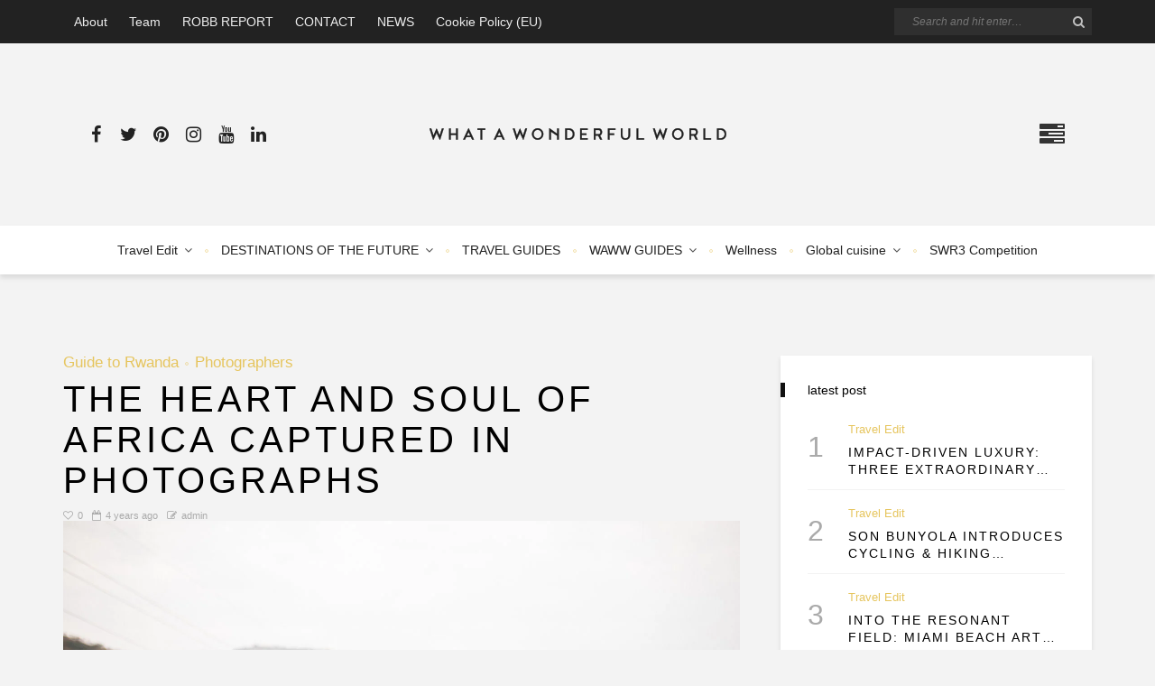

--- FILE ---
content_type: text/html; charset=UTF-8
request_url: https://www.whatawonderfulworld.guide/waww-guides/photographers/british-photographer-jordan-snowzell-captures-the-heart-and-soul-of-africa/
body_size: 35723
content:
<!DOCTYPE html><html dir="ltr" lang="en" prefix="og: https://ogp.me/ns#"><head><script data-no-optimize="1">var litespeed_docref=sessionStorage.getItem("litespeed_docref");litespeed_docref&&(Object.defineProperty(document,"referrer",{get:function(){return litespeed_docref}}),sessionStorage.removeItem("litespeed_docref"));</script> <meta charset="UTF-8"/><meta http-equiv="X-UA-Compatible" content="IE=edge"><meta name="viewport" content="width=device-width, initial-scale=1.0"><link rel="profile" href="http://gmpg.org/xfn/11"/><link rel="pingback" href="https://www.whatawonderfulworld.guide/xmlrpc.php"/><title>The Heart and Soul of Africa Captured in Photographs</title> <script type="application/javascript">var desert_ajax_url = "https://www.whatawonderfulworld.guide/wp-admin/admin-ajax.php"</script> <meta name="description" content="BRITISH PHOTOGRAPHER JORDAN SNOWZELL SHARES HIS INSPIRATION FOR HIS ART" /><meta name="robots" content="max-image-preview:large" /><meta name="author" content="admin"/><meta name="google-site-verification" content="eGWrWFmMstGRiLsiBqEXf8T_c1CnyJ5U-pVbrjQnwc8" /><link rel="canonical" href="https://www.whatawonderfulworld.guide/waww-guides/photographers/british-photographer-jordan-snowzell-captures-the-heart-and-soul-of-africa/" /><meta name="generator" content="All in One SEO Pro (AIOSEO) 4.7.7" /><meta property="og:locale" content="en_US" /><meta property="og:site_name" content="World Travel Guide WAWW | What A Wonderful World | Destinations of the World" /><meta property="og:type" content="article" /><meta property="og:title" content="The Heart and Soul of Africa Captured in Photographs" /><meta property="og:description" content="BRITISH PHOTOGRAPHER JORDAN SNOWZELL SHARES HIS INSPIRATION FOR HIS ART" /><meta property="og:url" content="https://www.whatawonderfulworld.guide/waww-guides/photographers/british-photographer-jordan-snowzell-captures-the-heart-and-soul-of-africa/" /><meta property="og:image" content="https://www.whatawonderfulworld.guide/wp-content/uploads/2021/10/JORDAN-SNOWZELL.jpg" /><meta property="og:image:secure_url" content="https://www.whatawonderfulworld.guide/wp-content/uploads/2021/10/JORDAN-SNOWZELL.jpg" /><meta property="og:image:width" content="1500" /><meta property="og:image:height" content="1000" /><meta property="article:published_time" content="2021-10-01T07:41:35+00:00" /><meta property="article:modified_time" content="2023-10-02T15:04:54+00:00" /><meta property="article:publisher" content="https://www.facebook.com/waww.magazine/" /><meta name="twitter:card" content="summary_large_image" /><meta name="twitter:site" content="@WAWWMAGAZINE" /><meta name="twitter:title" content="The Heart and Soul of Africa Captured in Photographs" /><meta name="twitter:description" content="BRITISH PHOTOGRAPHER JORDAN SNOWZELL SHARES HIS INSPIRATION FOR HIS ART" /><meta name="twitter:creator" content="@WAWWMAGAZINE" /><meta name="twitter:image" content="https://www.whatawonderfulworld.guide/wp-content/uploads/2020/07/waww-missing-image.jpg" /> <script type="application/ld+json" class="aioseo-schema">{"@context":"https:\/\/schema.org","@graph":[{"@type":"BlogPosting","@id":"https:\/\/www.whatawonderfulworld.guide\/waww-guides\/photographers\/british-photographer-jordan-snowzell-captures-the-heart-and-soul-of-africa\/#blogposting","name":"The Heart and Soul of Africa Captured in Photographs","headline":"The Heart and Soul of Africa Captured in Photographs","author":{"@id":"https:\/\/www.whatawonderfulworld.guide\/author\/admin\/#author"},"publisher":{"@id":"https:\/\/www.whatawonderfulworld.guide\/#organization"},"image":{"@type":"ImageObject","url":"https:\/\/www.whatawonderfulworld.guide\/wp-content\/uploads\/2021\/10\/JORDAN-SNOWZELL.jpg","width":1500,"height":1000,"caption":"Source: https:\/\/www.jordansnowzell.com\/"},"datePublished":"2021-10-01T07:41:35+00:00","dateModified":"2023-10-02T15:04:54+00:00","inLanguage":"en","mainEntityOfPage":{"@id":"https:\/\/www.whatawonderfulworld.guide\/waww-guides\/photographers\/british-photographer-jordan-snowzell-captures-the-heart-and-soul-of-africa\/#webpage"},"isPartOf":{"@id":"https:\/\/www.whatawonderfulworld.guide\/waww-guides\/photographers\/british-photographer-jordan-snowzell-captures-the-heart-and-soul-of-africa\/#webpage"},"articleSection":"Guide to Rwanda, Photographers"},{"@type":"BreadcrumbList","@id":"https:\/\/www.whatawonderfulworld.guide\/waww-guides\/photographers\/british-photographer-jordan-snowzell-captures-the-heart-and-soul-of-africa\/#breadcrumblist","itemListElement":[{"@type":"ListItem","@id":"https:\/\/www.whatawonderfulworld.guide\/#listItem","position":1,"name":"Home","item":"https:\/\/www.whatawonderfulworld.guide\/","nextItem":{"@type":"ListItem","@id":"https:\/\/www.whatawonderfulworld.guide\/waww-guides\/photographers\/british-photographer-jordan-snowzell-captures-the-heart-and-soul-of-africa\/#listItem","name":"The Heart and Soul of Africa Captured in Photographs"}},{"@type":"ListItem","@id":"https:\/\/www.whatawonderfulworld.guide\/waww-guides\/photographers\/british-photographer-jordan-snowzell-captures-the-heart-and-soul-of-africa\/#listItem","position":2,"name":"The Heart and Soul of Africa Captured in Photographs","previousItem":{"@type":"ListItem","@id":"https:\/\/www.whatawonderfulworld.guide\/#listItem","name":"Home"}}]},{"@type":"Organization","@id":"https:\/\/www.whatawonderfulworld.guide\/#organization","name":"World Travel Guide WAWW | What A Wonderful World","url":"https:\/\/www.whatawonderfulworld.guide\/","telephone":"+447874999999","logo":{"@type":"ImageObject","url":"https:\/\/www.whatawonderfulworld.guide\/wp-content\/uploads\/2020\/01\/waww-ad.jpg","@id":"https:\/\/www.whatawonderfulworld.guide\/waww-guides\/photographers\/british-photographer-jordan-snowzell-captures-the-heart-and-soul-of-africa\/#organizationLogo","width":800,"height":600,"caption":"waww logo"},"image":{"@id":"https:\/\/www.whatawonderfulworld.guide\/waww-guides\/photographers\/british-photographer-jordan-snowzell-captures-the-heart-and-soul-of-africa\/#organizationLogo"},"sameAs":["https:\/\/www.facebook.com\/waww.magazine\/","https:\/\/twitter.com\/WAWWMAGAZINE","https:\/\/www.instagram.com\/waww.magazine\/","https:\/\/www.pinterest.co.uk\/wawwguide\/","https:\/\/www.youtube.com\/user\/TheAnonymousWorld1","https:\/\/www.linkedin.com\/company\/vsq-creative-management"]},{"@type":"Person","@id":"https:\/\/www.whatawonderfulworld.guide\/author\/admin\/#author","url":"https:\/\/www.whatawonderfulworld.guide\/author\/admin\/","name":"admin","image":{"@type":"ImageObject","@id":"https:\/\/www.whatawonderfulworld.guide\/waww-guides\/photographers\/british-photographer-jordan-snowzell-captures-the-heart-and-soul-of-africa\/#authorImage","url":"https:\/\/secure.gravatar.com\/avatar\/1bff7a290d18c196595027d4b5c17f91dcc4fe123f88b2c73618c371aca3e0a7?s=96&d=mm&r=g","width":96,"height":96,"caption":"admin"}},{"@type":"WebPage","@id":"https:\/\/www.whatawonderfulworld.guide\/waww-guides\/photographers\/british-photographer-jordan-snowzell-captures-the-heart-and-soul-of-africa\/#webpage","url":"https:\/\/www.whatawonderfulworld.guide\/waww-guides\/photographers\/british-photographer-jordan-snowzell-captures-the-heart-and-soul-of-africa\/","name":"The Heart and Soul of Africa Captured in Photographs","description":"BRITISH PHOTOGRAPHER JORDAN SNOWZELL SHARES HIS INSPIRATION FOR HIS ART","inLanguage":"en","isPartOf":{"@id":"https:\/\/www.whatawonderfulworld.guide\/#website"},"breadcrumb":{"@id":"https:\/\/www.whatawonderfulworld.guide\/waww-guides\/photographers\/british-photographer-jordan-snowzell-captures-the-heart-and-soul-of-africa\/#breadcrumblist"},"author":{"@id":"https:\/\/www.whatawonderfulworld.guide\/author\/admin\/#author"},"creator":{"@id":"https:\/\/www.whatawonderfulworld.guide\/author\/admin\/#author"},"image":{"@type":"ImageObject","url":"https:\/\/www.whatawonderfulworld.guide\/wp-content\/uploads\/2021\/10\/JORDAN-SNOWZELL.jpg","@id":"https:\/\/www.whatawonderfulworld.guide\/waww-guides\/photographers\/british-photographer-jordan-snowzell-captures-the-heart-and-soul-of-africa\/#mainImage","width":1500,"height":1000,"caption":"Source: https:\/\/www.jordansnowzell.com\/"},"primaryImageOfPage":{"@id":"https:\/\/www.whatawonderfulworld.guide\/waww-guides\/photographers\/british-photographer-jordan-snowzell-captures-the-heart-and-soul-of-africa\/#mainImage"},"datePublished":"2021-10-01T07:41:35+00:00","dateModified":"2023-10-02T15:04:54+00:00"},{"@type":"WebSite","@id":"https:\/\/www.whatawonderfulworld.guide\/#website","url":"https:\/\/www.whatawonderfulworld.guide\/","name":"WAWW - What A Wonderful World","alternateName":"WAWW - What A Wonderful World","description":"Destinations of the World","inLanguage":"en","publisher":{"@id":"https:\/\/www.whatawonderfulworld.guide\/#organization"}}]}</script> <meta property="og:title" content="The Heart and Soul of Africa Captured in Photographs"/><meta property="og:type" content="article"/><meta property="og:url" content="https://www.whatawonderfulworld.guide/waww-guides/photographers/british-photographer-jordan-snowzell-captures-the-heart-and-soul-of-africa/"/><meta property="og:site_name" content="World Travel Guide WAWW | What A Wonderful World"/><meta property="og:description" content="BRITISH PHOTOGRAPHER JORDAN SNOWZELL SHARES HIS INSPIRATION FOR HIS ART Jordan Snowzell is a 30-year-old British photographer and videographer, working and living in the heart of Africa, Rwanda, the land of a thousand hills. Jordan has worked in fashion and tourism for several years, but he is most passionate about working with nonprofits, using his..."/><meta property="og:image" content="https://www.whatawonderfulworld.guide/wp-content/uploads/2021/10/JORDAN-SNOWZELL.jpg"/><link rel='dns-prefetch' href='//www.google.com' /><link rel='dns-prefetch' href='//www.googletagmanager.com' /><link rel='dns-prefetch' href='//fonts.googleapis.com' /><link rel='dns-prefetch' href='//pagead2.googlesyndication.com' /><link rel="alternate" type="application/rss+xml" title="World Travel Guide WAWW | What A Wonderful World &raquo; Feed" href="https://www.whatawonderfulworld.guide/feed/" /><link rel="alternate" type="application/rss+xml" title="World Travel Guide WAWW | What A Wonderful World &raquo; Comments Feed" href="https://www.whatawonderfulworld.guide/comments/feed/" /><link rel="alternate" type="application/rss+xml" title="World Travel Guide WAWW | What A Wonderful World &raquo; The Heart and Soul of Africa Captured in Photographs Comments Feed" href="https://www.whatawonderfulworld.guide/waww-guides/photographers/british-photographer-jordan-snowzell-captures-the-heart-and-soul-of-africa/feed/" /><style id="litespeed-ccss">body{display:none}ul{box-sizing:border-box}:root{--wp--preset--font-size--normal:16px;--wp--preset--font-size--huge:42px}body{--wp--preset--color--black:#000;--wp--preset--color--cyan-bluish-gray:#abb8c3;--wp--preset--color--white:#fff;--wp--preset--color--pale-pink:#f78da7;--wp--preset--color--vivid-red:#cf2e2e;--wp--preset--color--luminous-vivid-orange:#ff6900;--wp--preset--color--luminous-vivid-amber:#fcb900;--wp--preset--color--light-green-cyan:#7bdcb5;--wp--preset--color--vivid-green-cyan:#00d084;--wp--preset--color--pale-cyan-blue:#8ed1fc;--wp--preset--color--vivid-cyan-blue:#0693e3;--wp--preset--color--vivid-purple:#9b51e0;--wp--preset--gradient--vivid-cyan-blue-to-vivid-purple:linear-gradient(135deg,rgba(6,147,227,1) 0%,#9b51e0 100%);--wp--preset--gradient--light-green-cyan-to-vivid-green-cyan:linear-gradient(135deg,#7adcb4 0%,#00d082 100%);--wp--preset--gradient--luminous-vivid-amber-to-luminous-vivid-orange:linear-gradient(135deg,rgba(252,185,0,1) 0%,rgba(255,105,0,1) 100%);--wp--preset--gradient--luminous-vivid-orange-to-vivid-red:linear-gradient(135deg,rgba(255,105,0,1) 0%,#cf2e2e 100%);--wp--preset--gradient--very-light-gray-to-cyan-bluish-gray:linear-gradient(135deg,#eee 0%,#a9b8c3 100%);--wp--preset--gradient--cool-to-warm-spectrum:linear-gradient(135deg,#4aeadc 0%,#9778d1 20%,#cf2aba 40%,#ee2c82 60%,#fb6962 80%,#fef84c 100%);--wp--preset--gradient--blush-light-purple:linear-gradient(135deg,#ffceec 0%,#9896f0 100%);--wp--preset--gradient--blush-bordeaux:linear-gradient(135deg,#fecda5 0%,#fe2d2d 50%,#6b003e 100%);--wp--preset--gradient--luminous-dusk:linear-gradient(135deg,#ffcb70 0%,#c751c0 50%,#4158d0 100%);--wp--preset--gradient--pale-ocean:linear-gradient(135deg,#fff5cb 0%,#b6e3d4 50%,#33a7b5 100%);--wp--preset--gradient--electric-grass:linear-gradient(135deg,#caf880 0%,#71ce7e 100%);--wp--preset--gradient--midnight:linear-gradient(135deg,#020381 0%,#2874fc 100%);--wp--preset--duotone--dark-grayscale:url('#wp-duotone-dark-grayscale');--wp--preset--duotone--grayscale:url('#wp-duotone-grayscale');--wp--preset--duotone--purple-yellow:url('#wp-duotone-purple-yellow');--wp--preset--duotone--blue-red:url('#wp-duotone-blue-red');--wp--preset--duotone--midnight:url('#wp-duotone-midnight');--wp--preset--duotone--magenta-yellow:url('#wp-duotone-magenta-yellow');--wp--preset--duotone--purple-green:url('#wp-duotone-purple-green');--wp--preset--duotone--blue-orange:url('#wp-duotone-blue-orange');--wp--preset--font-size--small:13px;--wp--preset--font-size--medium:20px;--wp--preset--font-size--large:36px;--wp--preset--font-size--x-large:42px;--wp--preset--spacing--20:.44rem;--wp--preset--spacing--30:.67rem;--wp--preset--spacing--40:1rem;--wp--preset--spacing--50:1.5rem;--wp--preset--spacing--60:2.25rem;--wp--preset--spacing--70:3.38rem;--wp--preset--spacing--80:5.06rem}.zilla-likes:before{margin-right:6px;font-family:'FontAwesome';content:"\f08a"}.mc4wp-form input[name^=_mc4wp_honey]{display:none!important}.mc4wp-form-theme label,.mc4wp-form-theme input{width:auto;box-sizing:border-box;height:auto;vertical-align:baseline;line-height:normal;display:block}.mc4wp-form-theme label:after,.mc4wp-form-theme input:after{content:"";clear:both;display:table}.mc4wp-form-theme label{margin-bottom:6px;font-weight:700;display:block}.mc4wp-form-theme input[type=text]{min-height:32px;height:auto;width:100%;max-width:480px;vertical-align:middle;text-shadow:none;background:#fff;border:1px solid #ccc;border-radius:2px;outline:0;padding:8px 16px;line-height:1.42857;color:#555!important}html,body,div,span,h1,h2,h3,p,a,ul,li,form,label{border:0;font-family:inherit;font-size:100%;font-style:inherit;font-weight:inherit;margin:0;outline:0;padding:0;vertical-align:baseline}html{font-size:62.5%;overflow-y:scroll;text-size-adjust:100%;-webkit-text-size-adjust:100%;-ms-text-size-adjust:100%}*{text-rendering:optimizeLegibility;-webkit-font-smoothing:antialiased;-moz-osx-font-smoothing:grayscale;-webkit-box-sizing:border-box;-moz-box-sizing:border-box;box-sizing:border-box}*:before,*:after{-webkit-box-sizing:border-box;-moz-box-sizing:border-box;box-sizing:border-box}body{display:block;background:#fff}article,aside,header,nav{display:block}ul{list-style:none}h1{font-size:2em;margin:.67em 0}img{border:0}input,textarea{color:inherit;font:inherit;margin:0}input[type=submit]{-webkit-appearance:button}input::-moz-focus-inner{border:0;padding:0}input{line-height:normal}textarea{overflow:auto}input,textarea{font-family:inherit;font-size:inherit;line-height:inherit}img{vertical-align:middle}.row{margin-left:0;margin-right:0}.col-xs-3,.col-md-4,.col-md-8,.col-sm-12{position:relative;min-height:1px;padding-left:0;padding-right:0}.col-xs-3{float:left}.col-xs-3{width:25%}@media (min-width:768px){.col-sm-12{float:left}.col-sm-12{width:100%}}@media (min-width:992px){.col-md-4,.col-md-8{float:left}.col-md-8{width:66.66666667%}.col-md-4{width:33.33333333%}}.clearfix:before,.clearfix:after,.row:before,.row:after{content:" ";display:table}.clearfix:after,.row:after{clear:both}.hidden{display:none!important;visibility:hidden!important}@-ms-viewport{width:device-width}.fa{display:inline-block;font:normal normal normal 14px/1 FontAwesome;font-size:inherit;text-rendering:auto;-webkit-font-smoothing:antialiased;-moz-osx-font-smoothing:grayscale}.fa-search:before{content:"\f002"}.fa-times:before{content:"\f00d"}.fa-eye:before{content:"\f06e"}.fa-twitter:before{content:"\f099"}.fa-facebook:before{content:"\f09a"}.fa-tasks:before{content:"\f0ae"}.fa-pinterest:before{content:"\f0d2"}.fa-linkedin:before{content:"\f0e1"}.fa-youtube:before{content:"\f167"}.fa-instagram:before{content:"\f16d"}body{font-family:'Cabin',sans-serif;display:block;background-color:#f3f3f3;font-size:14px}a{color:inherit;outline:0;text-decoration:none}a img{border:0}img{display:block;max-width:100%;height:auto;vertical-align:middle}header,nav{display:block}input{outline:0!important}.desert-container{max-width:1170px;margin-left:auto;margin-right:auto}.desert-page-wrap{display:block;position:relative;margin-top:50px;clear:both}.desert-content-wrap{display:block;position:relative}.single .desert-content-wrap{padding:0 15px}.sidebar-wrap{display:block;padding-left:30px;padding-right:15px}.sidebar-wrap .widget-title{position:relative}.sidebar-wrap .widget-title:before{content:'';position:absolute;height:100%;width:5px;background-color:#111;left:-30px;top:0}input[type=submit]{display:inline-block;background-color:#222;color:#fff;box-shadow:none;border-radius:0;-webkit-border-radius:0;border:none;padding:8px 20px;line-height:1;outline:none!important}input[type=text]{display:block;font-style:italic;padding:8px 15px;overflow:hidden;background-color:#f7f7f7;border:none;outline:none!important;max-width:100%}textarea{display:block;font-style:italic;padding:15px;width:100%;max-width:100%;overflow:hidden;background-color:#f7f7f7;border:none;outline:none!important}.top-bar-inner{display:block;padding-left:15px;padding-right:15px}.header-outer{display:block;background-color:#222}.top-bar-wrap{display:block;border-bottom:1px solid rgba(255,255,255,.05)}#top-bar-search{display:block;float:right;position:relative;min-height:48px}.desert-search{display:block;position:relative}.desert-search input[type=text]{font-size:12px;line-height:20px;font-style:italic;padding:5px 50px 5px 20px;min-width:210px;color:#aaa}.header-outer .desert-search input[type=text],.off-canvas-search .desert-search input[type=text]{display:block;color:#333!important;width:100%;background-color:#f2f2f2}.desert-search-input{display:block;position:relative}#top-bar-search .desert-search-input{margin-top:9px}.desert-search .desert-search-submit{display:block;position:absolute;height:30px;width:30px;line-height:30px;text-align:center;right:0;top:0;padding:0;z-index:9;margin:0;background-color:transparent}.desert-search input[type=submit]{display:block;padding:0;margin:0;height:100%;width:100%;position:absolute;background:0 0;z-index:9;opacity:0}.desert-search .desert-search-submit i{display:block;height:100%;width:100%;line-height:inherit;text-align:center;opacity:.7;z-index:0;color:#222}.top-bar-menu{color:#eee}.top-bar-menu-inner li{position:relative}.top-bar-menu .top-bar-menu-inner>li{display:block;float:left;line-height:48px;position:relative}.top-bar-menu .top-bar-menu-inner>li>a{display:block;padding:0 12px}.header-wrap{display:block;position:relative}.logo-wrap{display:block}.logo-image{display:block;vertical-align:middle;min-height:100px;width:auto;height:auto;overflow:hidden}.logo-image img{display:block;max-width:360px;height:auto;-o-object-fit:cover;object-fit:cover;backface-visibility:hidden;-webkit-backface-visibility:hidden;-moz-backface-visibility:hidden}.logo-area-wrap{display:block;position:relative;padding:50px 30px;text-align:center}.logo-mobile-wrap{display:none;float:left}.logo-mobile-wrap .logo-image-mobile{display:block}.logo-image-mobile img{display:inline-block;backface-visibility:hidden;-webkit-backface-visibility:hidden;-moz-backface-visibility:hidden;max-height:35px;width:auto;vertical-align:middle}.header-social{position:absolute;top:50%;left:90px;right:auto;bottom:auto;margin-top:-18px;backface-visibility:hidden;-webkit-backface-visibility:hidden;-moz-backface-visibility:hidden}.mobile-nav-button-outer{display:block;position:static}.mobile-nav-button{display:none;position:absolute;top:50%;right:100px;margin-top:-20px;color:#fff}.is-show.mobile-nav-button{display:block!important}.mobile-nav-button>*{display:inline-block;vertical-align:middle;line-height:40px}.mobile-nav-button .icon-wrap{font-size:28px;color:#333}.mobile-nav-button .icon-wrap i{line-height:inherit}.logo-outer{display:block;text-align:center}.header-outer .logo-image{display:inline-block}.nav-bar-outer{display:block;position:relative;z-index:999}.nav-bar-wrap{display:block;z-index:999;border-top:1px solid rgba(0,0,0,.05);-webkit-box-shadow:0 4px 5px 0 rgba(0,0,0,.1);-moz-box-shadow:0 4px 5px 0 rgba(0,0,0,.1);box-shadow:0 4px 5px 0 rgba(0,1,1,.1);backface-visibility:hidden;-webkit-backface-visibility:hidden;-moz-backface-visibility:hidden}.nav-bar-inner{display:block}.main-nav-wrap{display:block;text-align:center;line-height:0;margin-left:20px;margin-right:20px;position:relative;color:#fff}.main-nav-inner{display:inline-block;position:static;margin:0}.main-nav-inner>li{display:block;float:left;line-height:54px}.main-nav-inner>li>a{display:inline-block;padding:0 14px;line-height:inherit}.main-nav-inner>li:before{content:'';display:inline-block;line-height:inherit;vertical-align:middle;height:4px;width:4px;border:1px solid #e6c55e;border-radius:50%;-webkit-border-radius:50%;opacity:.5}.main-nav-inner>li.menu-item-has-children>a:after,.main-nav-inner>li.is-mega-menu>a:after{display:inline-block;content:"\f107";font-family:FontAwesome;margin-left:7px;opacity:.8}.main-nav-inner>li:first-child:before{display:none}.nav-bar-wrap .mobile-nav-button-outer{display:none}.main-nav-inner .is-sub-menu{display:block;visibility:hidden;text-align:left;opacity:0;position:absolute;top:105%;padding-top:5px;padding-bottom:5px;background-color:#242424;border-top:2px solid #e6c55e;min-width:185px;z-index:9999;-webkit-box-shadow:2px 2px 1px rgba(24,24,24,.05);-moz-box-shadow:2px 2px 1px rgba(24,24,24,.05);box-shadow:2px 2px 1px rgba(24,24,24,.05);border-left:1px solid rgba(24,24,24,.05)}.is-sub-menu li{position:relative}.main-nav-inner>li.menu-item-has-children{position:relative}.main-nav-inner>li.menu-item-has-children.is-mega-menu{position:static}.main-nav-inner .is-sub-menu:not(.mega-menu-wrap) a{display:block;line-height:1;position:relative;left:0;margin-left:8px;padding:10px 25px 10px 10px;white-space:nowrap;font-size:.8em}.main-nav-inner .is-sub-menu:not(.mega-menu-wrap) li{border-bottom:1px solid rgba(255,255,255,.05)}.main-nav-inner .is-sub-menu:not(.mega-menu-wrap) li:last-child{border-bottom:none}.main-nav-inner .is-sub-menu.mega-category-menu a{font-size:inherit;letter-spacing:inherit}.main-nav-inner .is-sub-menu li a:before{position:absolute;content:'';width:0;height:14px;top:50%;margin-top:-7px;left:-8px;background-color:#111;line-height:inherit;vertical-align:middle}.main-nav-inner .is-sub-menu .is-sub-menu{left:105%;top:0;right:auto;bottom:auto}.main-nav-inner .is-sub-menu.mega-menu-wrap{display:block;left:0!important;right:0!important;width:100%;padding:30px 10px}.mega-category-el{padding-left:10px;padding-right:10px}.mega-category-el .post-wrap{padding:0;margin:0;background-color:transparent;box-shadow:none;-webkit-box-shadow:none}.mega-category-el .post-body{position:relative;margin-top:15px}.mega-category-el .post-title{text-shadow:none}.main-nav-inner .mega-category-menu .is-sub-menu{display:block;text-align:center;left:auto;position:relative;right:auto;top:auto;bottom:auto;visibility:visible;opacity:1;margin-top:20px;padding-top:20px;border-width:1px;padding-bottom:0;border-left:none;border-color:rgba(255,255,255,.1);box-shadow:none!important;-webkit-box-shadow:none!important}.main-nav-inner .mega-category-menu .is-sub-menu li{display:inline-block;margin-right:10px}.main-nav-inner .mega-category-menu .is-sub-menu a{display:block;border:none;padding:0!important;left:auto!important;right:auto!important;top:auto!important;bottom:auto!important;opacity:1!important}.main-nav-inner .mega-category-menu .is-sub-menu .sub-menu-inner{display:block;line-height:0}.main-nav-inner .mega-category-menu .is-sub-menu li:last-child a,.main-nav-inner .mega-category-menu .is-sub-menu li{border-bottom:none}.main-nav-inner .mega-category-menu .is-sub-menu a:before{display:none}.is-light-header .top-bar-wrap{border-color:#f2f2f2;background-color:#222}.is-light-header .header-outer{background:inherit}.is-light-header .header-outer .desert-search input[type=text]{background-color:rgba(255,255,255,.06);color:#eee!important}.is-light-header .header-outer .desert-search i{color:#fff}.is-light-header .mobile-nav-button,.is-light-header .main-nav-wrap{color:#222}.is-light-header .nav-bar-wrap,.is-light-header .main-nav-inner .is-sub-menu{background-color:#fff}.is-light-header .main-nav-inner .mega-category-menu .is-sub-menu{border-color:rgba(24,24,24,.05)}.main-nav-inner .mega-category-menu .is-sub-menu a:after{content:'';display:inline-block;line-height:inherit;vertical-align:middle;height:4px;width:4px;border:1px solid;border-radius:50%;-webkit-border-radius:50%;opacity:.3;margin-left:10px}.main-nav-inner .mega-category-menu .is-sub-menu li:last-child a:after{display:none}.is-light-header .main-nav-inner .mega-category-menu .is-sub-menu{border-left:none;text-align:left;margin-left:15px;margin-right:15px}.main-nav-inner .mega-category-menu .is-sub-menu{text-align:left}.post-wrap{display:block;position:relative;background-color:#fff;margin-left:15px;margin-right:15px;margin-bottom:30px;padding:30px 20px;-webkit-box-shadow:0 3px 5px 0 rgba(0,1,1,.1);-moz-box-shadow:0 3px 5px 0 rgba(0,1,1,.1);box-shadow:0 3px 5px 0 rgba(0,1,1,.1);backface-visibility:hidden;-webkit-backface-visibility:hidden;-moz-backface-visibility:hidden}.post-cate-info{display:block;line-height:0;color:#e6c55e;margin-bottom:10px}.post-cate-info a{display:inline-block;position:relative;line-height:1}.post-cate-info .cate-info-el:before{content:'';display:inline-block;height:4px;width:4px;border:1px solid #e6c55e;border-radius:50%;-webkit-border-radius:50%;opacity:.5;vertical-align:middle;line-height:inherit;text-decoration:none!important;margin-left:7px;margin-right:7px}.post-cate-info .cate-info-el:first-of-type:before{display:none;margin-left:0;margin-right:0}.post-title{font-family:"Open Sans",sans-serif;text-transform:uppercase;display:block;margin-top:2px;font-size:18px;letter-spacing:-.05em}.single-title.post-title h1{display:block;font-size:1.1em;line-height:1.15}.post-title>*{display:block;font-size:inherit;padding:0;margin:0}.post-title.is-big-title{font-size:36px;letter-spacing:4px}.post-title.is-big-title>*{line-height:1.1}.post-title.is-small-title{font-size:14px;letter-spacing:2px}.post-title.is-small-title>*{line-height:1.4}.post-meta-info{font-family:"Open Sans",sans-serif;font-weight:400;color:#aaa;font-size:11px;position:relative;display:block;margin-top:10px}.zilla-likes:before{margin-right:5px}.meta-info-el i{display:inline-block;margin-right:5px}.meta-info-el{margin-left:10px}.meta-info-el:first-child{margin-left:0}.post-body{margin-top:25px}.post-thumb-outer,.post-thumb{display:block;position:relative}.post-thumb:before{content:'';position:absolute;top:0;left:0;right:0;bottom:0;background-color:rgba(0,0,0,.4);z-index:1;opacity:0;visibility:hidden}.post-thumb img{width:100%;height:auto;padding:0;margin:0}.desert-holder{background-color:#f7f7f7}.post-title a{display:-webkit-box;-webkit-line-clamp:2;-webkit-box-orient:vertical;overflow:hidden}.post-classic .post-cate-info a{font-size:1.2em;line-height:1}.off-canvas-wrap{position:fixed;top:0;right:-15px;width:320px;padding:0;background-color:#fff;height:100%;z-index:1001;color:#222;overflow-y:scroll;backface-visibility:hidden;-webkit-backface-visibility:hidden;-moz-backface-visibility:hidden;-webkit-font-smoothing:subpixel-antialiased;-webkit-transform:translate(320px,0);-moz-transform:translate(320px,0);-ms-transform:translate(320px,0);-o-transform:translate(320px,0);transform:translate(320px,0);-webkit-box-shadow:2px 2px 1px rgba(24,24,24,.05);-moz-box-shadow:2px 2px 1px rgba(24,24,24,.05);box-shadow:2px 2px 1px rgba(24,24,24,.05)}.off-canvas-inner{display:block;margin:0 20px 60px}.close-off-canvas-wrap a{position:absolute;display:inline-block;width:20px;height:30px;text-align:center;top:20px;right:20px}.close-off-canvas-wrap i{font-size:18px;line-height:30px;padding:0;vertical-align:middle}.mobile-menu-wrap{font-size:11px!important}.mobile-menu-wrap .mobile-menu{border-bottom:1px solid rgba(255,255,255,.05)}.mobile-menu-wrap ul li{display:block;position:relative;margin:0;line-height:48px;border-top:1px solid rgba(0,0,0,.05)}.mobile-menu-wrap ul li a{position:relative;display:block;padding:0;text-decoration:none}.mobile-menu-wrap ul li ul{border-bottom:1px solid rgba(255,255,255,.05)}.mobile-menu-wrap ul li ul:last-child{border-bottom:none}.mobile-menu-wrap .sub-menu{display:none;font-weight:400;font-size:.95em;padding-left:10px}.off-canvas-search{display:block;position:relative;margin:20px 50px 30px 20px}.off-canvas-search .desert-search{margin-top:0}.widget{display:block;overflow:hidden;background-color:#fff;padding:30px;margin-bottom:30px}.sidebar-wrap .widget{-webkit-box-shadow:0 3px 5px 0 rgba(0,1,1,.1);-moz-box-shadow:0 3px 5px 0 rgba(0,1,1,.1);box-shadow:0 3px 5px 0 rgba(0,1,1,.1)}.widget-title{display:block;margin-bottom:30px}.post-widget-el{display:block;overflow:hidden;margin-bottom:20px;padding-bottom:20px;border-bottom:1px solid rgba(0,0,0,.05)}.post-widget-el:last-child{border-bottom:none;margin-bottom:0;padding-bottom:0}.post-widget-el.style-2{padding-bottom:12px;margin-bottom:20px}.post-widget-el.style-2:last-child{margin-bottom:0;padding-bottom:0}.post-widget-content{margin-left:85px}.post-widget-content .post-cate-info a{font-size:.9em}.post-widget-el.style-2 .post-widget-content{margin-left:45px}.post-widget-num{display:block;float:left;width:32px;line-height:50px;text-align:left}.post-widget-num span{font-size:32px;line-height:inherit;color:#aaa}.social-bar-outer .desert-social-wrap{color:#222}.social-bar-outer .desert-social-wrap a{display:inline-block;text-align:center;position:relative;margin-left:4px;height:36px;line-height:36px;width:32px;font-size:20px}.social-bar-outer .desert-social-wrap a:first-child{margin-left:0}.widget_mc4wp_form_widget .mc4wp-form label{display:none}.widget_mc4wp_form_widget .mc4wp-form input{display:block;margin-bottom:10px;width:100%;background-color:#fff;font-size:12px}.widget_mc4wp_form_widget .mc4wp-form input:last-child{margin-bottom:0}</style><link rel="preload" data-asynced="1" data-optimized="2" as="style" onload="this.onload=null;this.rel='stylesheet'" href="https://www.whatawonderfulworld.guide/wp-content/litespeed/ucss/c3f32547e8b8d22a03501cc786ccb659.css?ver=a21f0" /><script type="litespeed/javascript">!function(a){"use strict";var b=function(b,c,d){function e(a){return h.body?a():void setTimeout(function(){e(a)})}function f(){i.addEventListener&&i.removeEventListener("load",f),i.media=d||"all"}var g,h=a.document,i=h.createElement("link");if(c)g=c;else{var j=(h.body||h.getElementsByTagName("head")[0]).childNodes;g=j[j.length-1]}var k=h.styleSheets;i.rel="stylesheet",i.href=b,i.media="only x",e(function(){g.parentNode.insertBefore(i,c?g:g.nextSibling)});var l=function(a){for(var b=i.href,c=k.length;c--;)if(k[c].href===b)return a();setTimeout(function(){l(a)})};return i.addEventListener&&i.addEventListener("load",f),i.onloadcssdefined=l,l(f),i};"undefined"!=typeof exports?exports.loadCSS=b:a.loadCSS=b}("undefined"!=typeof global?global:this);!function(a){if(a.loadCSS){var b=loadCSS.relpreload={};if(b.support=function(){try{return a.document.createElement("link").relList.supports("preload")}catch(b){return!1}},b.poly=function(){for(var b=a.document.getElementsByTagName("link"),c=0;c<b.length;c++){var d=b[c];"preload"===d.rel&&"style"===d.getAttribute("as")&&(a.loadCSS(d.href,d,d.getAttribute("media")),d.rel=null)}},!b.support()){b.poly();var c=a.setInterval(b.poly,300);a.addEventListener&&a.addEventListener("load",function(){b.poly(),a.clearInterval(c)}),a.attachEvent&&a.attachEvent("onload",function(){a.clearInterval(c)})}}}(this);</script> <link data-service="google-fonts" data-category="marketing" rel='stylesheet' id='redux-google-fonts-desert_theme_options-css' data-href='https://fonts.googleapis.com/css?family=Poppins%3A100%2C200%2C300%2C400%2C500%2C600%2C700%2C800%2C900%2C100italic%2C200italic%2C300italic%2C400italic%2C500italic%2C600italic%2C700italic%2C800italic%2C900italic%7CArchivo%3A700%7CLibre+Baskerville%3A700&#038;subset=latin&#038;ver=1765217211' type='text/css' media='all' /> <script type="litespeed/javascript" data-src="https://www.whatawonderfulworld.guide/wp-includes/js/jquery/jquery.min.js?ver=3.7.1" id="jquery-core-js"></script> 
 <script type="litespeed/javascript" data-src="https://www.googletagmanager.com/gtag/js?id=G-JMB9B4QGD2" id="google_gtagjs-js"></script> <script id="google_gtagjs-js-after" type="litespeed/javascript">window.dataLayer=window.dataLayer||[];function gtag(){dataLayer.push(arguments)}
gtag("set","linker",{"domains":["www.whatawonderfulworld.guide"]});gtag("js",new Date());gtag("set","developer_id.dZTNiMT",!0);gtag("config","G-JMB9B4QGD2");window._googlesitekit=window._googlesitekit||{};window._googlesitekit.throttledEvents=[];window._googlesitekit.gtagEvent=(name,data)=>{var key=JSON.stringify({name,data});if(!!window._googlesitekit.throttledEvents[key]){return}window._googlesitekit.throttledEvents[key]=!0;setTimeout(()=>{delete window._googlesitekit.throttledEvents[key]},5);gtag("event",name,{...data,event_source:"site-kit"})}</script> <link rel="apple-touch-icon" href="https://www.whatawonderfulworld.guide/wp-content/uploads/2020/08/WAWW-ISO-Bookmarket-Icon.png" /><meta name="msapplication-TileColor" content="#ffffff"><meta name="msapplication-TileImage" content="https://www.whatawonderfulworld.guide/wp-content/uploads/2020/08/WAWW-Metro-UI-Bookmarket-Icon.png" /><link rel="https://api.w.org/" href="https://www.whatawonderfulworld.guide/wp-json/" /><link rel="alternate" title="JSON" type="application/json" href="https://www.whatawonderfulworld.guide/wp-json/wp/v2/posts/5811" /><link rel="EditURI" type="application/rsd+xml" title="RSD" href="https://www.whatawonderfulworld.guide/xmlrpc.php?rsd" /><meta name="generator" content="WordPress 6.8.2" /><link rel='shortlink' href='https://www.whatawonderfulworld.guide/?p=5811' /><link rel="alternate" title="oEmbed (JSON)" type="application/json+oembed" href="https://www.whatawonderfulworld.guide/wp-json/oembed/1.0/embed?url=https%3A%2F%2Fwww.whatawonderfulworld.guide%2Fwaww-guides%2Fphotographers%2Fbritish-photographer-jordan-snowzell-captures-the-heart-and-soul-of-africa%2F" /><link rel="alternate" title="oEmbed (XML)" type="text/xml+oembed" href="https://www.whatawonderfulworld.guide/wp-json/oembed/1.0/embed?url=https%3A%2F%2Fwww.whatawonderfulworld.guide%2Fwaww-guides%2Fphotographers%2Fbritish-photographer-jordan-snowzell-captures-the-heart-and-soul-of-africa%2F&#038;format=xml" /><meta name="generator" content="Site Kit by Google 1.166.0" /> <script type="text/plain" data-service="google-analytics" data-category="statistics" async data-cmplz-src="https://www.googletagmanager.com/gtag/js?id=G-JMB9B4QGD2"></script> <script type="litespeed/javascript">window.dataLayer=window.dataLayer||[];function gtag(){dataLayer.push(arguments)}
gtag('js',new Date());gtag('config','G-JMB9B4QGD2')</script> <script type="litespeed/javascript">window.dataLayer=window.dataLayer||[];function gtag(){dataLayer.push(arguments)}
gtag('consent','default',{'ad_storage':'denied','analytics_storage':'granted'})</script> <meta name="google-adsense-platform-account" content="ca-host-pub-2644536267352236"><meta name="google-adsense-platform-domain" content="sitekit.withgoogle.com"><meta name="generator" content="Elementor 3.33.2; features: e_font_icon_svg, additional_custom_breakpoints; settings: css_print_method-external, google_font-enabled, font_display-auto">
 <script type="litespeed/javascript" data-src="https://pagead2.googlesyndication.com/pagead/js/adsbygoogle.js?client=ca-pub-9678363642386258&amp;host=ca-host-pub-2644536267352236" crossorigin="anonymous"></script> <link rel="icon" href="https://www.whatawonderfulworld.guide/wp-content/uploads/2020/08/cropped-WAWW-header-mobile-logo-32x32.png" sizes="32x32" /><link rel="icon" href="https://www.whatawonderfulworld.guide/wp-content/uploads/2020/08/cropped-WAWW-header-mobile-logo-192x192.png" sizes="192x192" /><link rel="apple-touch-icon" href="https://www.whatawonderfulworld.guide/wp-content/uploads/2020/08/cropped-WAWW-header-mobile-logo-180x180.png" /><meta name="msapplication-TileImage" content="https://www.whatawonderfulworld.guide/wp-content/uploads/2020/08/cropped-WAWW-header-mobile-logo-270x270.png" /></head><body data-cmplz=1 class="wp-singular post-template-default single single-post postid-5811 single-format-standard wp-theme-desert desert-body is-full-width is-slider-autoplay has-feat-area is-light-header elementor-default elementor-kit-2101 elementor-page elementor-page-5811" itemscope  itemtype="https://schema.org/WebPage" ><div class="off-canvas-wrap"><div class="off-canvas-search"><form  method="get" action="https://www.whatawonderfulworld.guide/"><div class="desert-search">
<span class="desert-search-input"><input type="text" class="field" placeholder="Search and hit enter&hellip;" value="" name="s" title="Search for:"/></span>
<span class="desert-search-submit"><input type="submit" value="" /><i class="fa fa-search"></i></span></div></form></div><div class="close-off-canvas-wrap"><a href="#" id="desert-close-off-canvas"><i class="fa fa-times"></i></a></div><div class="off-canvas-inner"><div id="desert-mobile-nav" class="mobile-menu-wrap"><ul id="menu-front-menu" class="mobile-menu"><li id="menu-item-2191" class="menu-item menu-item-type-taxonomy menu-item-object-category current-post-ancestor menu-item-has-children menu-item-2191 is-category-27"><a href="https://www.whatawonderfulworld.guide/category/travel-edit/">Travel Edit</a><ul class="sub-menu"><li id="menu-item-2196" class="menu-item menu-item-type-taxonomy menu-item-object-category menu-item-2196 is-category-28"><a href="https://www.whatawonderfulworld.guide/category/travel-edit/guide-to-montenegro/">Guide to Montenegro</a></li><li id="menu-item-3240" class="menu-item menu-item-type-taxonomy menu-item-object-category menu-item-3240 is-category-196"><a href="https://www.whatawonderfulworld.guide/category/travel-edit/guide-to-costa-rica/">Guide to Costa Rica</a></li><li id="menu-item-4538" class="menu-item menu-item-type-taxonomy menu-item-object-category menu-item-4538 is-category-444"><a href="https://www.whatawonderfulworld.guide/category/travel-edit/guide-to-anguilla/">Guide to Anguilla</a></li><li id="menu-item-3397" class="menu-item menu-item-type-taxonomy menu-item-object-category menu-item-3397 is-category-221"><a href="https://www.whatawonderfulworld.guide/category/travel-edit/guide-to-dubai/">Guide to Dubai</a></li><li id="menu-item-3570" class="menu-item menu-item-type-taxonomy menu-item-object-category menu-item-3570 is-category-29"><a href="https://www.whatawonderfulworld.guide/category/waww-guides/guide-to-heliskiing/">Guide to Heliskiing</a></li><li id="menu-item-3630" class="menu-item menu-item-type-taxonomy menu-item-object-category menu-item-3630 is-category-32"><a href="https://www.whatawonderfulworld.guide/category/travel-edit/guide-to-baden-baden/">Guide to Baden Baden</a></li><li id="menu-item-3860" class="menu-item menu-item-type-taxonomy menu-item-object-category menu-item-3860 is-category-348"><a href="https://www.whatawonderfulworld.guide/category/travel-edit/guide-to-new-york/">Guide to New York</a></li><li id="menu-item-3915" class="menu-item menu-item-type-taxonomy menu-item-object-category menu-item-3915 is-category-354"><a href="https://www.whatawonderfulworld.guide/category/travel-edit/guide-to-london/">Guide to London</a></li><li id="menu-item-4706" class="menu-item menu-item-type-taxonomy menu-item-object-category menu-item-4706 is-category-520"><a href="https://www.whatawonderfulworld.guide/category/travel-edit/guide-to-tuscany/">Guide to Tuscany</a></li><li id="menu-item-5611" class="menu-item menu-item-type-taxonomy menu-item-object-category menu-item-5611 is-category-862"><a href="https://www.whatawonderfulworld.guide/category/travel-edit/guide-to-monaco/">Guide to Monaco</a></li><li id="menu-item-3324" class="menu-item menu-item-type-taxonomy menu-item-object-category menu-item-3324 is-category-220"><a href="https://www.whatawonderfulworld.guide/category/travel-edit/guide-to-japan/">Guide to Japan</a></li><li id="menu-item-11968" class="menu-item menu-item-type-taxonomy menu-item-object-category menu-item-11968 is-category-2040"><a href="https://www.whatawonderfulworld.guide/category/travel-edit/guide-to-jordan/">Guide to Jordan</a></li><li id="menu-item-5996" class="menu-item menu-item-type-taxonomy menu-item-object-category current-post-ancestor current-menu-parent current-post-parent menu-item-5996 is-category-966"><a href="https://www.whatawonderfulworld.guide/category/travel-edit/guide-to-rwanda/">Guide to Rwanda</a></li><li id="menu-item-6139" class="menu-item menu-item-type-taxonomy menu-item-object-category menu-item-6139 is-category-1005"><a href="https://www.whatawonderfulworld.guide/category/travel-edit/guide-to-abu-dhabi/">Guide to Abu Dhabi</a></li><li id="menu-item-6398" class="menu-item menu-item-type-taxonomy menu-item-object-category menu-item-6398 is-category-1113"><a href="https://www.whatawonderfulworld.guide/category/travel-edit/guide-to-vietnam/">Guide to Vietnam</a></li><li id="menu-item-7014" class="menu-item menu-item-type-taxonomy menu-item-object-category menu-item-7014 is-category-31"><a href="https://www.whatawonderfulworld.guide/category/travel-edit/guide-to-ibiza/">Guide to Ibiza</a></li><li id="menu-item-7015" class="menu-item menu-item-type-taxonomy menu-item-object-category menu-item-7015 is-category-1040"><a href="https://www.whatawonderfulworld.guide/category/travel-edit/guide-to-oman/">Guide to Oman</a></li><li id="menu-item-7016" class="menu-item menu-item-type-taxonomy menu-item-object-category menu-item-7016 is-category-1346"><a href="https://www.whatawonderfulworld.guide/category/travel-edit/guide-to-saudi-arabia/">Guide to Saudi Arabia</a></li><li id="menu-item-7510" class="menu-item menu-item-type-taxonomy menu-item-object-category menu-item-7510 is-category-1499"><a href="https://www.whatawonderfulworld.guide/category/travel-edit/guide-to-albania/">Guide to Albania</a></li><li id="menu-item-8184" class="menu-item menu-item-type-taxonomy menu-item-object-category menu-item-8184 is-category-1627"><a href="https://www.whatawonderfulworld.guide/category/travel-edit/guide-to-st-barths/">Guide to St. Barths</a></li><li id="menu-item-8404" class="menu-item menu-item-type-taxonomy menu-item-object-category menu-item-8404 is-category-1678"><a href="https://www.whatawonderfulworld.guide/category/travel-edit/guide-to-maldives/">Guide to Maldives</a></li><li id="menu-item-10720" class="menu-item menu-item-type-taxonomy menu-item-object-category menu-item-10720 is-category-2035"><a href="https://www.whatawonderfulworld.guide/category/travel-edit/travel-inspiration/">Travel Inspiration</a></li><li id="menu-item-10721" class="menu-item menu-item-type-taxonomy menu-item-object-category menu-item-10721 is-category-2034"><a href="https://www.whatawonderfulworld.guide/category/travel-edit/travel-news/">Travel News</a></li></ul></li><li id="menu-item-8270" class="menu-item menu-item-type-taxonomy menu-item-object-category menu-item-has-children menu-item-8270 is-category-1718"><a href="https://www.whatawonderfulworld.guide/category/destinations-of-the-future/">DESTINATIONS OF THE FUTURE</a><ul class="sub-menu"><li id="menu-item-8271" class="menu-item menu-item-type-taxonomy menu-item-object-category menu-item-8271 is-category-1719"><a href="https://www.whatawonderfulworld.guide/category/destinations-of-the-future/ocean/">Ocean</a></li><li id="menu-item-9651" class="menu-item menu-item-type-taxonomy menu-item-object-category menu-item-9651 is-category-2026"><a href="https://www.whatawonderfulworld.guide/category/destinations-of-the-future/forest/">Forest</a></li><li id="menu-item-11810" class="menu-item menu-item-type-taxonomy menu-item-object-category menu-item-11810 is-category-2039"><a href="https://www.whatawonderfulworld.guide/category/destinations-of-the-future/road/">Road</a></li></ul></li><li id="menu-item-5771" class="menu-item menu-item-type-post_type menu-item-object-page menu-item-5771"><a href="https://www.whatawonderfulworld.guide/travel-guides/">TRAVEL GUIDES</a></li><li id="menu-item-8000" class="menu-item menu-item-type-taxonomy menu-item-object-category current-post-ancestor menu-item-8000 is-category-1592"><a href="https://www.whatawonderfulworld.guide/category/waww-guides/">WAWW GUIDES</a></li><li id="menu-item-2199" class="menu-item menu-item-type-taxonomy menu-item-object-category menu-item-2199 is-category-84"><a href="https://www.whatawonderfulworld.guide/category/wellness/">Wellness</a></li><li id="menu-item-8079" class="menu-item menu-item-type-taxonomy menu-item-object-category menu-item-has-children menu-item-8079 is-category-86"><a href="https://www.whatawonderfulworld.guide/category/global-cuisine/">Global cuisine</a><ul class="sub-menu"><li id="menu-item-10722" class="menu-item menu-item-type-taxonomy menu-item-object-category menu-item-10722 is-category-2036"><a href="https://www.whatawonderfulworld.guide/category/global-cuisine/experiences/">Experiences</a></li><li id="menu-item-10723" class="menu-item menu-item-type-taxonomy menu-item-object-category menu-item-10723 is-category-2037"><a href="https://www.whatawonderfulworld.guide/category/global-cuisine/news-and-updates/">News and Updates</a></li></ul></li><li id="menu-item-2202" class="menu-item menu-item-type-post_type menu-item-object-page menu-item-2202"><a href="https://www.whatawonderfulworld.guide/about/">About</a></li><li id="menu-item-3827" class="menu-item menu-item-type-post_type menu-item-object-page menu-item-3827"><a href="https://www.whatawonderfulworld.guide/team/">Team</a></li><li id="menu-item-8346" class="menu-item menu-item-type-post_type menu-item-object-page menu-item-8346"><a href="https://www.whatawonderfulworld.guide/robb-report/">ROBB REPORT</a></li><li id="menu-item-3975" class="menu-item menu-item-type-post_type menu-item-object-page menu-item-3975"><a href="https://www.whatawonderfulworld.guide/contact/">CONTACT</a></li><li id="menu-item-6024" class="menu-item menu-item-type-post_type menu-item-object-page menu-item-6024"><a href="https://www.whatawonderfulworld.guide/news/">NEWS</a></li><li id="menu-item-9963" class="menu-item menu-item-type-post_type menu-item-object-page menu-item-9963"><a href="https://www.whatawonderfulworld.guide/subscribe/">Subscribe</a></li><li id="menu-item-9976" class="menu-item menu-item-type-post_type menu-item-object-page menu-item-9976"><a href="https://www.whatawonderfulworld.guide/join-waww-escapist/">Join WAWW Escapist</a></li></ul></div><div class="sidebar-wrap canvas-sidebar-wrap"><aside class="widget desert-ads-widget-fw"><div class="desert-container"><div class="widget-ads-content clearfix">
<a class="ads-widget-link" target="_blank" href="https://www.jumeirah.com/en/stay/dubai/burj-al-arab-jumeirah?utm_medium=travelads-direct&#038;utm_source=other&#038;utm_campaign=baa-what-a-wonderful-world"><img data-lazyloaded="1" src="[data-uri]" width="300" height="250" class="ads-image" data-src="https://www.whatawonderfulworld.guide/wp-content/uploads/2021/01/BAA-RMS-0101-What-A-Wonderful-World-Banner-2021-W300xH250px.jpg.webp" alt="World Travel Guide WAWW | What A Wonderful World"></a></div></div></aside><aside class="widget about-widget"><div class="widget-title"><h3>About Us</h3></div><div class="about-me-content"><div class="about-widget-content post-excerpt about-widget-el"><p>What A Wonderful World is not just an online magazine, blog, or travel guide. Consider WAWW as an inspirational and educational travel, wellness and lifestyle magazine. We’re also a travel PR and events company looking to make a positive impact in the world. We began this journey because of our desire to share secrets and experiences from the most well travelled and adventurous individuals who have had the ability to go after their dreams and see the world more than any travel agent, concierge, or blogger could share. We’ve interviewed experts who know best about the places that you’ve yet to visit; we’ve got top tips and useful suggestions that will positively change your travel experiences. Also, discover ways to make your travels more eco-conscious, sustainable and philanthropic. We're discovering more and more all the time…join our life’s journey with us!</p><div class="name-img">
<img data-lazyloaded="1" src="[data-uri]" width="300" height="70" data-no-retina data-src="https://www.whatawonderfulworld.guide/wp-content/uploads/2020/07/signature.png" alt="World Travel Guide WAWW | What A Wonderful World"/></div></div></div></aside><aside class="widget social-widget"><div class="widget-title"><h3>Stay Connected</h3></div><div class="widget-social-content social-bar-outer"><div class="desert-social-wrap desert-social-tooltips clearfix"><a title="Facebook" href="https://www.facebook.com/wawwguide" target="_blank"><i class="fa fa-facebook color-facebook"></i></a><a title="Twitter" href="https://twitter.com/WawwGuide" target="_blank"><i class="fa fa-twitter color-twitter"></i></a><a title="Pinterest" href="https://www.pinterest.co.uk/wawwguide/_created/" target="_blank"><i class="fa fa-pinterest color-pinterest"></i></a><a title="Instagram" href="https://www.instagram.com/waww.guide/" target="_blank"><i class="fa fa-instagram color-instagram"></i></a><a title="Youtube" href="https://www.youtube.com/user/TheAnonymousWorld1" target="_blank"><i class="fa fa-youtube color-youtube"></i></a><a title="LinkedIn" href="https://www.linkedin.com/company/vsq-creative-management" target="_blank"><i class="fa fa-linkedin color-linkedin"></i></a></div></div></aside></div></div></div><div class="main-site-outer"><div class="main-site-wrap"><div class="desert-site-mask"></div><div class="header-outer"><div class="top-bar-wrap clearfix"><div class="desert-container top-bar-inner"><div class="top-bar-menu"><ul id="menu-top-menu" class="top-bar-menu-inner"><li id="menu-item-2454" class="menu-item menu-item-type-post_type menu-item-object-page menu-item-2454"><a href="https://www.whatawonderfulworld.guide/about/">About</a></li><li id="menu-item-3826" class="menu-item menu-item-type-post_type menu-item-object-page menu-item-3826"><a href="https://www.whatawonderfulworld.guide/team/">Team</a></li><li id="menu-item-8345" class="menu-item menu-item-type-post_type menu-item-object-page menu-item-8345"><a href="https://www.whatawonderfulworld.guide/robb-report/">ROBB REPORT</a></li><li id="menu-item-3990" class="menu-item menu-item-type-post_type menu-item-object-page menu-item-3990"><a href="https://www.whatawonderfulworld.guide/contact/">CONTACT</a></li><li id="menu-item-7999" class="menu-item menu-item-type-post_type menu-item-object-page menu-item-7999"><a href="https://www.whatawonderfulworld.guide/news/">NEWS</a></li><li id="menu-item-12159" class="menu-item menu-item-type-post_type menu-item-object-page menu-item-12159"><a href="https://www.whatawonderfulworld.guide/cookie-policy-eu/">Cookie Policy (EU)</a></li></ul></div><div id="top-bar-search"><form  method="get" action="https://www.whatawonderfulworld.guide/"><div class="desert-search">
<span class="desert-search-input"><input type="text" class="field" placeholder="Search and hit enter&hellip;" value="" name="s" title="Search for:"/></span>
<span class="desert-search-submit"><input type="submit" value="" /><i class="fa fa-search"></i></span></div></form></div></div></div><div class="header-wrap"><div class="logo-area-wrap clearfix"><div class="social-bar-outer header-social"><div class="desert-social-wrap desert-social-tooltips clearfix"><a title="Facebook" href="https://www.facebook.com/wawwguide" target="_blank"><i class="fa fa-facebook color-facebook"></i></a><a title="Twitter" href="https://twitter.com/WawwGuide" target="_blank"><i class="fa fa-twitter color-twitter"></i></a><a title="Pinterest" href="https://www.pinterest.co.uk/wawwguide/_created/" target="_blank"><i class="fa fa-pinterest color-pinterest"></i></a><a title="Instagram" href="https://www.instagram.com/waww.guide/" target="_blank"><i class="fa fa-instagram color-instagram"></i></a><a title="Youtube" href="https://www.youtube.com/user/TheAnonymousWorld1" target="_blank"><i class="fa fa-youtube color-youtube"></i></a><a title="LinkedIn" href="https://www.linkedin.com/company/vsq-creative-management" target="_blank"><i class="fa fa-linkedin color-linkedin"></i></a></div></div><div class="mobile-nav-button-outer"><div class="is-show mobile-nav-button"><span class="icon-wrap desert-trigger"><i class="fa fa-tasks"></i></span></div></div><div class="logo-outer clearfix"><div class="logo-wrap"  itemscope  itemtype="https://schema.org/Organization" ><a class="logo-image" href="https://www.whatawonderfulworld.guide"><img data-lazyloaded="1" src="[data-uri]" class="logo-img-data" data-at2x="https://www.whatawonderfulworld.guide/wp-content/uploads/2020/08/WAWW-header-logo-retina.png" data-src="https://www.whatawonderfulworld.guide/wp-content/uploads/2020/08/WAWW-header-logo.png.webp" alt="World Travel Guide WAWW | What A Wonderful World" height="100" width="335"/></a><h1 style="display: none;"><a href="https://www.whatawonderfulworld.guide/">World Travel Guide WAWW | What A Wonderful World</a></h1></div></div></div><nav class="nav-bar-outer clearfix is-sticky-nav"><div class="nav-bar-wrap"><div class="desert-container nav-bar-inner clearfix"><div class="logo-mobile-wrap"><a class="logo-image-mobile" href="https://www.whatawonderfulworld.guide"><img data-lazyloaded="1" src="[data-uri]" fetchpriority="high" class="logo-img-data" data-at2x="https://www.whatawonderfulworld.guide/wp-content/uploads/2020/08/WAWW-header-logo-retina.png" data-src="https://www.whatawonderfulworld.guide/wp-content/uploads/2020/08/WAWW-header-logo-retina.png.webp" alt="World Travel Guide WAWW | What A Wonderful World" height="200" width="670"/></a></div><div class="mobile-nav-button-outer"><div class="is-show mobile-nav-button"><span class="icon-wrap desert-trigger"><i class="fa fa-tasks"></i></span></div></div><div id="navigation" class="main-nav-wrap"  itemscope  itemtype="https://schema.org/SiteNavigationElement" ><ul id="menu-main-menu" class="main-nav-inner"><li id="menu-item-1935" class="menu-item menu-item-type-taxonomy menu-item-object-category current-post-ancestor menu-item-has-children is-cate-mega-menu is-mega-menu has-sub-menu menu-item-1935 is-category-27"><a href="https://www.whatawonderfulworld.guide/category/travel-edit/">Travel Edit</a><div class="mega-category-menu mega-menu-wrap sub-menu-wrap is-sub-menu"><div class="mega-category-wrap row"><div class="col-xs-3 mega-category-el"><article class="post-wrap is-dark-text"><div class="post-thumb-outer"><div class="post-thumb desert-holder is-image"><a href="https://www.whatawonderfulworld.guide/travel-edit/impact-driven-luxury-three-extraordinary-journeys-for-2026/" title="Impact-Driven Luxury: Three Extraordinary Journeys for 2026" rel="bookmark"><img data-lazyloaded="1" src="[data-uri]" width="420" height="270" data-src="https://www.whatawonderfulworld.guide/wp-content/uploads/2026/01/Impact-Driven-Luxury-420x270.jpg"  alt="Where Luxury Travel Meets Purpose in 2026"/></a></div></div><div class="post-body"><h2 class="post-title is-small-title"><a href="https://www.whatawonderfulworld.guide/travel-edit/impact-driven-luxury-three-extraordinary-journeys-for-2026/" rel="bookmark" title="Impact-Driven Luxury: Three Extraordinary Journeys for 2026">Impact-Driven Luxury: Three Extraordinary Journeys for 2026</a></h2></div></article></div><div class="col-xs-3 mega-category-el"><article class="post-wrap is-dark-text"><div class="post-thumb-outer"><div class="post-thumb desert-holder is-image"><a href="https://www.whatawonderfulworld.guide/travel-edit/son-bunyola-introduces-cycling-hiking-wellness-breaks/" title="Son Bunyola introduces Cycling &amp; Hiking Wellness Breaks" rel="bookmark"><img data-lazyloaded="1" src="[data-uri]" loading="lazy" width="420" height="270" data-src="https://www.whatawonderfulworld.guide/wp-content/uploads/2026/01/SON-BUNYOLA-HOTEL-420x270.jpg"  alt="Son Bunyola Launches Cycling & Hiking Wellness Breaks"/></a></div></div><div class="post-body"><h2 class="post-title is-small-title"><a href="https://www.whatawonderfulworld.guide/travel-edit/son-bunyola-introduces-cycling-hiking-wellness-breaks/" rel="bookmark" title="Son Bunyola introduces Cycling &amp; Hiking Wellness Breaks">Son Bunyola introduces Cycling &amp; Hiking Wellness Breaks</a></h2></div></article></div><div class="col-xs-3 mega-category-el"><article class="post-wrap is-dark-text"><div class="post-thumb-outer"><div class="post-thumb desert-holder is-image"><a href="https://www.whatawonderfulworld.guide/travel-edit/into-the-resonant-field-miami-beach-art-week-2025-and-the-expanded-consciousness-of-curated-experience/" title="Into the Resonant Field: Miami Beach Art Week 2025 and the Expanded Consciousness of Curated Experience" rel="bookmark"><img data-lazyloaded="1" src="[data-uri]" loading="lazy" width="420" height="270" data-src="https://www.whatawonderfulworld.guide/wp-content/uploads/2026/01/Miami-Beach-Art-Week-2025-420x270.jpg"  alt="Miami-Beach-Art-Week-2025"/></a></div></div><div class="post-body"><h2 class="post-title is-small-title"><a href="https://www.whatawonderfulworld.guide/travel-edit/into-the-resonant-field-miami-beach-art-week-2025-and-the-expanded-consciousness-of-curated-experience/" rel="bookmark" title="Into the Resonant Field: Miami Beach Art Week 2025 and the Expanded Consciousness of Curated Experience">Into the Resonant Field: Miami Beach Art Week 2025 and the Expanded Consciousness of Curated Experience</a></h2></div></article></div><div class="col-xs-3 mega-category-el"><article class="post-wrap is-dark-text"><div class="post-thumb-outer"><div class="post-thumb desert-holder is-image"><a href="https://www.whatawonderfulworld.guide/travel-edit/guide-to-london/summit-the-highest-roof-walk-in-the-uk-launches-at-alexandra-palace/" title="Summit: The Highest Roof Walk in the UK Launches at Alexandra Palace" rel="bookmark"><img data-lazyloaded="1" src="[data-uri]" loading="lazy" width="420" height="270" data-src="https://www.whatawonderfulworld.guide/wp-content/uploads/2025/12/Alexandra-Palace-420x270.jpg"  alt="Summit roof walk at Alexandra Palace with panoramic London skyline views"/></a></div></div><div class="post-body"><h2 class="post-title is-small-title"><a href="https://www.whatawonderfulworld.guide/travel-edit/guide-to-london/summit-the-highest-roof-walk-in-the-uk-launches-at-alexandra-palace/" rel="bookmark" title="Summit: The Highest Roof Walk in the UK Launches at Alexandra Palace">Summit: The Highest Roof Walk in the UK Launches at Alexandra Palace</a></h2></div></article></div></div><div class="sub-menu-wrap is-sub-menu"><ul class="sub-menu-inner"><li id="menu-item-2095" class="menu-item menu-item-type-taxonomy menu-item-object-category menu-item-2095 is-category-28"><a href="https://www.whatawonderfulworld.guide/category/travel-edit/guide-to-montenegro/">Guide to Montenegro</a></li><li id="menu-item-3255" class="menu-item menu-item-type-taxonomy menu-item-object-category menu-item-3255 is-category-196"><a href="https://www.whatawonderfulworld.guide/category/travel-edit/guide-to-costa-rica/">Guide to Costa Rica</a></li><li id="menu-item-3325" class="menu-item menu-item-type-taxonomy menu-item-object-category menu-item-3325 is-category-220"><a href="https://www.whatawonderfulworld.guide/category/travel-edit/guide-to-japan/">Guide to Japan</a></li><li id="menu-item-11969" class="menu-item menu-item-type-taxonomy menu-item-object-category menu-item-11969 is-category-2040"><a href="https://www.whatawonderfulworld.guide/category/travel-edit/guide-to-jordan/">Guide to Jordan</a></li><li id="menu-item-3395" class="menu-item menu-item-type-taxonomy menu-item-object-category menu-item-3395 is-category-221"><a href="https://www.whatawonderfulworld.guide/category/travel-edit/guide-to-dubai/">Guide to Dubai</a></li><li id="menu-item-3629" class="menu-item menu-item-type-taxonomy menu-item-object-category menu-item-3629 is-category-32"><a href="https://www.whatawonderfulworld.guide/category/travel-edit/guide-to-baden-baden/">Guide to Baden Baden</a></li><li id="menu-item-3861" class="menu-item menu-item-type-taxonomy menu-item-object-category menu-item-3861 is-category-348"><a href="https://www.whatawonderfulworld.guide/category/travel-edit/guide-to-new-york/">Guide to New York</a></li><li id="menu-item-3914" class="menu-item menu-item-type-taxonomy menu-item-object-category menu-item-3914 is-category-354"><a href="https://www.whatawonderfulworld.guide/category/travel-edit/guide-to-london/">Guide to London</a></li><li id="menu-item-4537" class="menu-item menu-item-type-taxonomy menu-item-object-category menu-item-4537 is-category-444"><a href="https://www.whatawonderfulworld.guide/category/travel-edit/guide-to-anguilla/">Guide to Anguilla</a></li><li id="menu-item-4707" class="menu-item menu-item-type-taxonomy menu-item-object-category menu-item-4707 is-category-520"><a href="https://www.whatawonderfulworld.guide/category/travel-edit/guide-to-tuscany/">Guide to Tuscany</a></li><li id="menu-item-5612" class="menu-item menu-item-type-taxonomy menu-item-object-category menu-item-5612 is-category-862"><a href="https://www.whatawonderfulworld.guide/category/travel-edit/guide-to-monaco/">Guide to Monaco</a></li><li id="menu-item-5997" class="menu-item menu-item-type-taxonomy menu-item-object-category current-post-ancestor current-menu-parent current-post-parent menu-item-5997 is-category-966"><a href="https://www.whatawonderfulworld.guide/category/travel-edit/guide-to-rwanda/">Guide to Rwanda</a></li><li id="menu-item-6138" class="menu-item menu-item-type-taxonomy menu-item-object-category menu-item-6138 is-category-1005"><a href="https://www.whatawonderfulworld.guide/category/travel-edit/guide-to-abu-dhabi/">Guide to Abu Dhabi</a></li><li id="menu-item-7010" class="menu-item menu-item-type-taxonomy menu-item-object-category menu-item-7010 is-category-1040"><a href="https://www.whatawonderfulworld.guide/category/travel-edit/guide-to-oman/">Guide to Oman</a></li><li id="menu-item-7011" class="menu-item menu-item-type-taxonomy menu-item-object-category menu-item-7011 is-category-1346"><a href="https://www.whatawonderfulworld.guide/category/travel-edit/guide-to-saudi-arabia/">Guide to Saudi Arabia</a></li><li id="menu-item-7012" class="menu-item menu-item-type-taxonomy menu-item-object-category menu-item-7012 is-category-1113"><a href="https://www.whatawonderfulworld.guide/category/travel-edit/guide-to-vietnam/">Guide to Vietnam</a></li><li id="menu-item-7508" class="menu-item menu-item-type-taxonomy menu-item-object-category menu-item-7508 is-category-1499"><a href="https://www.whatawonderfulworld.guide/category/travel-edit/guide-to-albania/">Guide to Albania</a></li><li id="menu-item-8182" class="menu-item menu-item-type-taxonomy menu-item-object-category menu-item-8182 is-category-1627"><a href="https://www.whatawonderfulworld.guide/category/travel-edit/guide-to-st-barths/">Guide to St. Barths</a></li><li id="menu-item-8790" class="menu-item menu-item-type-taxonomy menu-item-object-category menu-item-8790 is-category-31"><a href="https://www.whatawonderfulworld.guide/category/travel-edit/guide-to-ibiza/">Guide to Ibiza</a></li><li id="menu-item-8403" class="menu-item menu-item-type-taxonomy menu-item-object-category menu-item-8403 is-category-1678"><a href="https://www.whatawonderfulworld.guide/category/travel-edit/guide-to-maldives/">Guide to Maldives</a></li><li id="menu-item-10718" class="menu-item menu-item-type-taxonomy menu-item-object-category menu-item-10718 is-category-2035"><a href="https://www.whatawonderfulworld.guide/category/travel-edit/travel-inspiration/">Travel Inspiration</a></li><li id="menu-item-10719" class="menu-item menu-item-type-taxonomy menu-item-object-category menu-item-10719 is-category-2034"><a href="https://www.whatawonderfulworld.guide/category/travel-edit/travel-news/">Travel News</a></li></ul></div></div></li><li id="menu-item-8272" class="menu-item menu-item-type-taxonomy menu-item-object-category menu-item-has-children is-cate-mega-menu is-mega-menu has-sub-menu menu-item-8272 is-category-1718"><a href="https://www.whatawonderfulworld.guide/category/destinations-of-the-future/">DESTINATIONS OF THE FUTURE</a><div class="mega-category-menu mega-menu-wrap sub-menu-wrap is-sub-menu"><div class="mega-category-wrap row"><div class="col-xs-3 mega-category-el"><article class="post-wrap is-dark-text"><div class="post-thumb-outer"><div class="post-thumb desert-holder is-image"><a href="https://www.whatawonderfulworld.guide/destinations-of-the-future/road/exploring-west-africa-in-14-days/" title="Exploring West Africa in 14 days" rel="bookmark"><img data-lazyloaded="1" src="[data-uri]" loading="lazy" width="420" height="270" data-src="https://www.whatawonderfulworld.guide/wp-content/uploads/2024/11/Exploring-WEST-AFRICA-in-14-Days-420x270.jpg.webp"  alt="Exploring WEST AFRICA in 14 Days"/></a></div></div><div class="post-body"><h2 class="post-title is-small-title"><a href="https://www.whatawonderfulworld.guide/destinations-of-the-future/road/exploring-west-africa-in-14-days/" rel="bookmark" title="Exploring West Africa in 14 days">Exploring West Africa in 14 days</a></h2></div></article></div><div class="col-xs-3 mega-category-el"><article class="post-wrap is-dark-text"><div class="post-thumb-outer"><div class="post-thumb desert-holder is-image"><a href="https://www.whatawonderfulworld.guide/destinations-of-the-future/road/introducing-the-kohlbecker-brothers-and-exploring-the-secretive-world-of-car-factories-and-future-cities-they-inhabit/" title="Introducing the Kohlbecker brothers" rel="bookmark"><img data-lazyloaded="1" src="[data-uri]" loading="lazy" width="420" height="270" data-src="https://www.whatawonderfulworld.guide/wp-content/uploads/2025/01/Kohlbecker-brothers-420x270.jpg"  alt="Kohlbecker brothers"/></a></div></div><div class="post-body"><h2 class="post-title is-small-title"><a href="https://www.whatawonderfulworld.guide/destinations-of-the-future/road/introducing-the-kohlbecker-brothers-and-exploring-the-secretive-world-of-car-factories-and-future-cities-they-inhabit/" rel="bookmark" title="Introducing the Kohlbecker brothers">Introducing the Kohlbecker brothers</a></h2></div></article></div><div class="col-xs-3 mega-category-el"><article class="post-wrap is-dark-text"><div class="post-thumb-outer"><div class="post-thumb desert-holder is-image"><a href="https://www.whatawonderfulworld.guide/destinations-of-the-future/an-african-dream/" title="AN AFRICAN DREAM" rel="bookmark"><img data-lazyloaded="1" src="[data-uri]" loading="lazy" width="420" height="270" data-src="https://www.whatawonderfulworld.guide/wp-content/uploads/2025/01/Lordship-Africa-Chairman-Jonathan-Jackson-420x270.jpg"  alt="Lordship Africa Chairman Jonathan Jackson"/></a></div></div><div class="post-body"><h2 class="post-title is-small-title"><a href="https://www.whatawonderfulworld.guide/destinations-of-the-future/an-african-dream/" rel="bookmark" title="AN AFRICAN DREAM">AN AFRICAN DREAM</a></h2></div></article></div><div class="col-xs-3 mega-category-el"><article class="post-wrap is-dark-text"><div class="post-thumb-outer"><div class="post-thumb desert-holder is-image"><a href="https://www.whatawonderfulworld.guide/destinations-of-the-future/on-the-wrist-on-the-road-the-best-watches-with-automotive-heritage/" title="ON THE WRIST, ON THE ROAD" rel="bookmark"><img data-lazyloaded="1" src="[data-uri]" loading="lazy" width="420" height="270" data-src="https://www.whatawonderfulworld.guide/wp-content/uploads/2024/12/ON-THE-WRIST-ON-THE-ROAD-420x270.jpg"  alt="The best watches with automotive heritage"/></a></div></div><div class="post-body"><h2 class="post-title is-small-title"><a href="https://www.whatawonderfulworld.guide/destinations-of-the-future/on-the-wrist-on-the-road-the-best-watches-with-automotive-heritage/" rel="bookmark" title="ON THE WRIST, ON THE ROAD">ON THE WRIST, ON THE ROAD</a></h2></div></article></div></div><div class="sub-menu-wrap is-sub-menu"><ul class="sub-menu-inner"><li id="menu-item-8273" class="menu-item menu-item-type-taxonomy menu-item-object-category menu-item-8273 is-category-1719"><a href="https://www.whatawonderfulworld.guide/category/destinations-of-the-future/ocean/">Ocean</a></li><li id="menu-item-9650" class="menu-item menu-item-type-taxonomy menu-item-object-category menu-item-9650 is-category-2026"><a href="https://www.whatawonderfulworld.guide/category/destinations-of-the-future/forest/">Forest</a></li><li id="menu-item-11809" class="menu-item menu-item-type-taxonomy menu-item-object-category menu-item-11809 is-category-2039"><a href="https://www.whatawonderfulworld.guide/category/destinations-of-the-future/road/">Road</a></li></ul></div></div></li><li id="menu-item-5770" class="menu-item menu-item-type-post_type menu-item-object-page menu-item-5770"><a href="https://www.whatawonderfulworld.guide/travel-guides/">TRAVEL GUIDES</a></li><li id="menu-item-7996" class="menu-item menu-item-type-taxonomy menu-item-object-category current-post-ancestor menu-item-has-children is-cate-mega-menu is-mega-menu has-sub-menu menu-item-7996 is-category-1592"><a href="https://www.whatawonderfulworld.guide/category/waww-guides/">WAWW GUIDES</a><div class="mega-category-menu mega-menu-wrap sub-menu-wrap is-sub-menu"><div class="mega-category-wrap row"><div class="col-xs-3 mega-category-el"><article class="post-wrap is-dark-text"><div class="post-thumb-outer"><div class="post-thumb desert-holder is-image"><a href="https://www.whatawonderfulworld.guide/travel-edit/inside-gs-manufaktur-the-black-forest-workshop-that-transformed-porsche-restoration-into-luxury-car-manufacturing/" title="Inside GS Manufaktur: The Black Forest Workshop That Transformed Porsche Restoration into Luxury Car Manufacturing" rel="bookmark"><img data-lazyloaded="1" src="[data-uri]" loading="lazy" width="420" height="270" data-src="https://www.whatawonderfulworld.guide/wp-content/uploads/2025/04/Gerhard-Stefan-and-Philipp-Goller-founders-of-GS-Manufaktur-420x270.jpg"  alt="Gerhard Stefan and Philipp Göller founders of GS Manufaktur"/></a></div></div><div class="post-body"><h2 class="post-title is-small-title"><a href="https://www.whatawonderfulworld.guide/travel-edit/inside-gs-manufaktur-the-black-forest-workshop-that-transformed-porsche-restoration-into-luxury-car-manufacturing/" rel="bookmark" title="Inside GS Manufaktur: The Black Forest Workshop That Transformed Porsche Restoration into Luxury Car Manufacturing">Inside GS Manufaktur: The Black Forest Workshop That Transformed Porsche Restoration into Luxury Car Manufacturing</a></h2></div></article></div><div class="col-xs-3 mega-category-el"><article class="post-wrap is-dark-text"><div class="post-thumb-outer"><div class="post-thumb desert-holder is-image"><a href="https://www.whatawonderfulworld.guide/waww-guides/coachella-the-ultimate-festival-guide/" title="Coachella: The Ultimate Festival Guide" rel="bookmark"><img data-lazyloaded="1" src="[data-uri]" loading="lazy" width="420" height="270" data-src="https://www.whatawonderfulworld.guide/wp-content/uploads/2025/03/Coachella-The-Ultimate-Festival-Guide-420x270.jpg"  alt="Coachella: The Ultimate Festival Guide"/></a></div></div><div class="post-body"><h2 class="post-title is-small-title"><a href="https://www.whatawonderfulworld.guide/waww-guides/coachella-the-ultimate-festival-guide/" rel="bookmark" title="Coachella: The Ultimate Festival Guide">Coachella: The Ultimate Festival Guide</a></h2></div></article></div><div class="col-xs-3 mega-category-el"><article class="post-wrap is-dark-text"><div class="post-thumb-outer"><div class="post-thumb desert-holder is-image"><a href="https://www.whatawonderfulworld.guide/waww-guides/sustainable-travel/sustainable-luxury-at-al-wathba-eco-friendly-hospitality-in-abu-dhabi/" title="Sustainable Luxury at Al Wathba: Eco-Friendly Hospitality in Abu Dhabi" rel="bookmark"><img data-lazyloaded="1" src="[data-uri]" loading="lazy" width="420" height="270" data-src="https://www.whatawonderfulworld.guide/wp-content/uploads/2024/10/Al-Wathba-A-Luxury-Collection-Desert-Resort-Spa-in-Abu-Dhabi2-420x270.jpg.webp"  alt="Al Wathba A Luxury Collection Desert Resort"/></a></div></div><div class="post-body"><h2 class="post-title is-small-title"><a href="https://www.whatawonderfulworld.guide/waww-guides/sustainable-travel/sustainable-luxury-at-al-wathba-eco-friendly-hospitality-in-abu-dhabi/" rel="bookmark" title="Sustainable Luxury at Al Wathba: Eco-Friendly Hospitality in Abu Dhabi">Sustainable Luxury at Al Wathba: Eco-Friendly Hospitality in Abu Dhabi</a></h2></div></article></div><div class="col-xs-3 mega-category-el"><article class="post-wrap is-dark-text"><div class="post-thumb-outer"><div class="post-thumb desert-holder is-image"><a href="https://www.whatawonderfulworld.guide/waww-guides/sustainable-travel/taiwans-groundbreaking-sustainable-tourism-initiative/" title="Taiwan&#8217;s Groundbreaking Sustainable Tourism Initiative" rel="bookmark"><img data-lazyloaded="1" src="[data-uri]" loading="lazy" width="420" height="270" data-src="https://www.whatawonderfulworld.guide/wp-content/uploads/2024/10/Taiwan-Launches-Groundbreaking-Sustainable-Tourism-Strategy-420x270.jpg.webp"  alt="Taiwan Launches Groundbreaking Sustainable Tourism Strategy"/></a></div></div><div class="post-body"><h2 class="post-title is-small-title"><a href="https://www.whatawonderfulworld.guide/waww-guides/sustainable-travel/taiwans-groundbreaking-sustainable-tourism-initiative/" rel="bookmark" title="Taiwan&#8217;s Groundbreaking Sustainable Tourism Initiative">Taiwan&#8217;s Groundbreaking Sustainable Tourism Initiative</a></h2></div></article></div></div><div class="sub-menu-wrap is-sub-menu"><ul class="sub-menu-inner"><li id="menu-item-8081" class="menu-item menu-item-type-taxonomy menu-item-object-category menu-item-8081 is-category-375"><a href="https://www.whatawonderfulworld.guide/category/waww-guides/guide-to-space-travel/">Guide to Space Travel</a></li><li id="menu-item-8082" class="menu-item menu-item-type-taxonomy menu-item-object-category menu-item-8082 is-category-29"><a href="https://www.whatawonderfulworld.guide/category/waww-guides/guide-to-heliskiing/">Guide to Heliskiing</a></li><li id="menu-item-8087" class="menu-item menu-item-type-taxonomy menu-item-object-category menu-item-8087 is-category-253"><a href="https://www.whatawonderfulworld.guide/category/waww-guides/sustainable-travel/">Sustainable Travel</a></li><li id="menu-item-8085" class="menu-item menu-item-type-taxonomy menu-item-object-category current-post-ancestor current-menu-parent current-post-parent menu-item-8085 is-category-82"><a href="https://www.whatawonderfulworld.guide/category/waww-guides/photographers/">Photographers</a></li><li id="menu-item-8086" class="menu-item menu-item-type-taxonomy menu-item-object-category menu-item-8086 is-category-1529"><a href="https://www.whatawonderfulworld.guide/category/waww-guides/shopping/">Shopping</a></li><li id="menu-item-8083" class="menu-item menu-item-type-taxonomy menu-item-object-category menu-item-8083 is-category-429"><a href="https://www.whatawonderfulworld.guide/category/waww-guides/family-travel/">Family Travel</a></li><li id="menu-item-8183" class="menu-item menu-item-type-taxonomy menu-item-object-category menu-item-8183 is-category-5"><a href="https://www.whatawonderfulworld.guide/category/waww-guides/interview/">Interview</a></li><li id="menu-item-8088" class="menu-item menu-item-type-taxonomy menu-item-object-category menu-item-8088 is-category-30"><a href="https://www.whatawonderfulworld.guide/category/waww-guides/guide-to-burning-man/">Guide to Burning Man</a></li></ul></div></div></li><li id="menu-item-8004" class="menu-item menu-item-type-taxonomy menu-item-object-category menu-item-8004 is-category-84"><a href="https://www.whatawonderfulworld.guide/category/wellness/">Wellness</a></li><li id="menu-item-8002" class="menu-item menu-item-type-taxonomy menu-item-object-category menu-item-has-children is-cate-mega-menu is-mega-menu has-sub-menu menu-item-8002 is-category-86"><a href="https://www.whatawonderfulworld.guide/category/global-cuisine/">Global cuisine</a><div class="mega-category-menu mega-menu-wrap sub-menu-wrap is-sub-menu"><div class="mega-category-wrap row"><div class="col-xs-3 mega-category-el"><article class="post-wrap is-dark-text"><div class="post-thumb-outer"><div class="post-thumb desert-holder is-image"><a href="https://www.whatawonderfulworld.guide/global-cuisine/slendier-wellness-pasta-lightness-variety-nutrient-smart-elegance/" title="Slendier Wellness Pasta &#8211; Lightness, Variety &amp; Nutrient-Smart Elegance" rel="bookmark"><img data-lazyloaded="1" src="[data-uri]" loading="lazy" width="420" height="270" data-src="https://www.whatawonderfulworld.guide/wp-content/uploads/2025/08/Slendier-Wellness-Pasta-420x270.jpg"  alt="Slendier Pasta: Healthy, Light & Nutrient-Smart"/></a></div></div><div class="post-body"><h2 class="post-title is-small-title"><a href="https://www.whatawonderfulworld.guide/global-cuisine/slendier-wellness-pasta-lightness-variety-nutrient-smart-elegance/" rel="bookmark" title="Slendier Wellness Pasta &#8211; Lightness, Variety &amp; Nutrient-Smart Elegance">Slendier Wellness Pasta &#8211; Lightness, Variety &amp; Nutrient-Smart Elegance</a></h2></div></article></div><div class="col-xs-3 mega-category-el"><article class="post-wrap is-dark-text"><div class="post-thumb-outer"><div class="post-thumb desert-holder is-image"><a href="https://www.whatawonderfulworld.guide/global-cuisine/mia-kombucha-a-sparkling-taste-of-italian-wellness/" title="Mia Kombucha &#8211; A Sparkling Taste of Italian Wellness" rel="bookmark"><img data-lazyloaded="1" src="[data-uri]" loading="lazy" width="420" height="270" data-src="https://www.whatawonderfulworld.guide/wp-content/uploads/2025/08/Mia-Kombucha-420x270.jpg"  alt="Mia Kombucha: Sparkling Italian Wellness in a Bottle"/></a></div></div><div class="post-body"><h2 class="post-title is-small-title"><a href="https://www.whatawonderfulworld.guide/global-cuisine/mia-kombucha-a-sparkling-taste-of-italian-wellness/" rel="bookmark" title="Mia Kombucha &#8211; A Sparkling Taste of Italian Wellness">Mia Kombucha &#8211; A Sparkling Taste of Italian Wellness</a></h2></div></article></div><div class="col-xs-3 mega-category-el"><article class="post-wrap is-dark-text"><div class="post-thumb-outer"><div class="post-thumb desert-holder is-image"><a href="https://www.whatawonderfulworld.guide/global-cuisine/london-nootropics-the-art-of-adaptogenic-coffee/" title="London Nootropics &#8211; The Art of Adaptogenic Coffee" rel="bookmark"><img data-lazyloaded="1" src="[data-uri]" loading="lazy" width="420" height="270" data-src="https://www.whatawonderfulworld.guide/wp-content/uploads/2025/08/London-Nootropics-1-420x270.jpg"  alt="London Nootropics, Zain Peer, Shez Shaikh and Eliza Brunero"/></a></div></div><div class="post-body"><h2 class="post-title is-small-title"><a href="https://www.whatawonderfulworld.guide/global-cuisine/london-nootropics-the-art-of-adaptogenic-coffee/" rel="bookmark" title="London Nootropics &#8211; The Art of Adaptogenic Coffee">London Nootropics &#8211; The Art of Adaptogenic Coffee</a></h2></div></article></div><div class="col-xs-3 mega-category-el"><article class="post-wrap is-dark-text"><div class="post-thumb-outer"><div class="post-thumb desert-holder is-image"><a href="https://www.whatawonderfulworld.guide/global-cuisine/a-feast-of-imagination-jean-imbert-unveils-la-foret-secrete-at-disneyland-paris/" title="A Feast of Imagination: Jean Imbert Unveils La Forêt Secrète at Disneyland Paris" rel="bookmark"><img data-lazyloaded="1" src="[data-uri]" loading="lazy" width="420" height="270" data-src="https://www.whatawonderfulworld.guide/wp-content/uploads/2025/04/restaurant-La-Foret-Secrete-par-Jean-Imbert-within-the-recently-reimagined-Disneyland-Hotel-420x270.jpg"  alt="Restaurant, La Forêt Secrète par Jean Imbert, within the recently reimagined Disneyland Hotel"/></a></div></div><div class="post-body"><h2 class="post-title is-small-title"><a href="https://www.whatawonderfulworld.guide/global-cuisine/a-feast-of-imagination-jean-imbert-unveils-la-foret-secrete-at-disneyland-paris/" rel="bookmark" title="A Feast of Imagination: Jean Imbert Unveils La Forêt Secrète at Disneyland Paris">A Feast of Imagination: Jean Imbert Unveils La Forêt Secrète at Disneyland Paris</a></h2></div></article></div></div><div class="sub-menu-wrap is-sub-menu"><ul class="sub-menu-inner"><li id="menu-item-10724" class="menu-item menu-item-type-taxonomy menu-item-object-category menu-item-10724 is-category-2036"><a href="https://www.whatawonderfulworld.guide/category/global-cuisine/experiences/">Experiences</a></li><li id="menu-item-10725" class="menu-item menu-item-type-taxonomy menu-item-object-category menu-item-10725 is-category-2037"><a href="https://www.whatawonderfulworld.guide/category/global-cuisine/news-and-updates/">News and Updates</a></li></ul></div></div></li><li id="menu-item-12080" class="menu-item menu-item-type-post_type menu-item-object-page menu-item-12080"><a href="https://www.whatawonderfulworld.guide/swr3-competition/">SWR3 Competition</a></li></ul></div></div></div></nav><div class="header-ads clearfix"><script type="litespeed/javascript" data-src="https://pagead2.googlesyndication.com/pagead/js/adsbygoogle.js?client=ca-pub-9678363642386258"
     crossorigin="anonymous"></script></div></div></div><div id="desert-page-content" class="desert-page-wrap desert-container row clearfix is-sidebar is-sidebar-right"><div id="desert-content" class="desert-content-wrap col-md-8 col-sm-12"><article id="post-5811" class="single-el post-classic post-5811 post type-post status-publish format-standard has-post-thumbnail hentry category-guide-to-rwanda category-photographers"  itemscope  itemtype="https://schema.org/Article" ><div class="single-header"><div class="post-cate-info"><a class="cate-info-el" href="https://www.whatawonderfulworld.guide/category/travel-edit/guide-to-rwanda/" title="Guide to Rwanda">Guide to Rwanda</a><a class="cate-info-el" href="https://www.whatawonderfulworld.guide/category/waww-guides/photographers/" title="Photographers">Photographers</a></div><header class="post-title single-title is-big-title entry-title"><h1 itemprop="headline">The Heart and Soul of Africa Captured in Photographs</h1></header><div class="post-meta-info single-meta-info"><span  class="meta-info-el meta-info-like"><a href="#" class="zilla-likes" id="zilla-likes-5811" title="Like this">0</a></span><span class="meta-info-el meta-info-date"><i class="fa fa-calendar-o"></i><time class="date updated" datetime="2021-10-01T07:41:35+00:00"><span>4 years ago</span></time></span><span class="meta-info-el meta-info-author"><i class="fa fa-pencil-square-o"></i><a class="vcard author" href="https://www.whatawonderfulworld.guide/author/admin/">admin</a></span></div></div><div class="single-body"><div class="post-thumb-outer"><div class="post-thumb desert-holder is-image"><a href="https://www.whatawonderfulworld.guide/wp-content/uploads/2021/10/JORDAN-SNOWZELL.jpg" title="The Heart and Soul of Africa Captured in Photographs" rel="bookmark"><img data-lazyloaded="1" src="[data-uri]" width="1500" height="1000" data-src="https://www.whatawonderfulworld.guide/wp-content/uploads/2021/10/JORDAN-SNOWZELL.jpg.webp"  alt="JORDAN SNOWZELL"/></a><span class="thumb-caption"><i class="fa fa-camera"></i><span>Source: https://www.jordansnowzell.com/</span></span></div></div><div class="entry" itemprop="articleBody"><div data-elementor-type="wp-post" data-elementor-id="5811" class="elementor elementor-5811"><section class="elementor-section elementor-top-section elementor-element elementor-element-5a817ee elementor-section-boxed elementor-section-height-default elementor-section-height-default" data-id="5a817ee" data-element_type="section"><div class="elementor-container elementor-column-gap-default"><div class="elementor-column elementor-col-100 elementor-top-column elementor-element elementor-element-c5eee1a" data-id="c5eee1a" data-element_type="column"><div class="elementor-widget-wrap elementor-element-populated"><div class="elementor-element elementor-element-fd1280c elementor-widget elementor-widget-heading" data-id="fd1280c" data-element_type="widget" data-widget_type="heading.default"><div class="elementor-widget-container"><h2 class="elementor-heading-title elementor-size-default">BRITISH PHOTOGRAPHER JORDAN SNOWZELL SHARES HIS INSPIRATION FOR HIS ART</h2></div></div></div></div></div></section><section class="elementor-section elementor-top-section elementor-element elementor-element-19d7524 elementor-section-boxed elementor-section-height-default elementor-section-height-default" data-id="19d7524" data-element_type="section"><div class="elementor-container elementor-column-gap-default"><div class="elementor-column elementor-col-100 elementor-top-column elementor-element elementor-element-45b64d4" data-id="45b64d4" data-element_type="column"><div class="elementor-widget-wrap elementor-element-populated"><div class="elementor-element elementor-element-563b321 elementor-widget elementor-widget-text-editor" data-id="563b321" data-element_type="widget" data-widget_type="text-editor.default"><div class="elementor-widget-container"><p><span class="shortcode-dropcap is-background">J</span>ordan Snowzell is a 30-year-old British photographer and videographer, working and living in the heart of Africa, Rwanda, the land of a thousand hills. Jordan has worked in fashion and tourism for several years, but he is most passionate about working with nonprofits, using his craft to help raise awareness for things that really matter to him. Jordan is an adventurer at heart. He loves that his camera takes him to the great outdoors experiencing new sites, new cultures and meeting people with extraordinary stories.</p></div></div></div></div></div></section><section class="elementor-section elementor-top-section elementor-element elementor-element-fa6eb6c elementor-section-boxed elementor-section-height-default elementor-section-height-default" data-id="fa6eb6c" data-element_type="section"><div class="elementor-container elementor-column-gap-default"><div class="elementor-column elementor-col-100 elementor-top-column elementor-element elementor-element-5d80c35" data-id="5d80c35" data-element_type="column"><div class="elementor-widget-wrap elementor-element-populated"><div class="elementor-element elementor-element-6a4b099 elementor-widget elementor-widget-image" data-id="6a4b099" data-element_type="widget" data-widget_type="image.default"><div class="elementor-widget-container"><figure class="wp-caption">
<img data-lazyloaded="1" src="[data-uri]" loading="lazy" decoding="async" width="1024" height="684" data-src="https://www.whatawonderfulworld.guide/wp-content/uploads/2021/10/JORDAN-SNOWZELL-2-1024x684.jpg.webp" class="attachment-large size-large wp-image-5816" alt="JORDAN SNOWZELL" data-srcset="https://www.whatawonderfulworld.guide/wp-content/uploads/2021/10/JORDAN-SNOWZELL-2-1024x684.jpg.webp 1024w, https://www.whatawonderfulworld.guide/wp-content/uploads/2021/10/JORDAN-SNOWZELL-2-300x200.jpg.webp 300w, https://www.whatawonderfulworld.guide/wp-content/uploads/2021/10/JORDAN-SNOWZELL-2-768x513.jpg.webp 768w, https://www.whatawonderfulworld.guide/wp-content/uploads/2021/10/JORDAN-SNOWZELL-2-320x214.jpg.webp 320w, https://www.whatawonderfulworld.guide/wp-content/uploads/2021/10/JORDAN-SNOWZELL-2.jpg.webp 1920w" data-sizes="(max-width: 1024px) 100vw, 1024px" /><figcaption class="widget-image-caption wp-caption-text">Source: https://www.jordansnowzell.com/</figcaption></figure></div></div></div></div></div></section><section class="elementor-section elementor-top-section elementor-element elementor-element-4965f2f elementor-section-boxed elementor-section-height-default elementor-section-height-default" data-id="4965f2f" data-element_type="section"><div class="elementor-container elementor-column-gap-default"><div class="elementor-column elementor-col-100 elementor-top-column elementor-element elementor-element-03a770c" data-id="03a770c" data-element_type="column"><div class="elementor-widget-wrap elementor-element-populated"><div class="elementor-element elementor-element-ab6683c elementor-widget elementor-widget-text-editor" data-id="ab6683c" data-element_type="widget" data-widget_type="text-editor.default"><div class="elementor-widget-container"><p><span class="shortcode-dropcap is-frontground">Q.</span> <strong>How did you get into photography? When were you first interested in the camera?</strong></p></div></div><div class="elementor-element elementor-element-86f47e5 elementor-widget elementor-widget-text-editor" data-id="86f47e5" data-element_type="widget" data-widget_type="text-editor.default"><div class="elementor-widget-container"><p><span class="shortcode-dropcap is-frontground">A.</span>I loved having disposable cameras when I was younger, I would take photos of family members, or nature I found in the garden. But a significant moment was when I was about 14 and I was going on a trip to Uganda, my first big international trip and I begged my parents for a cheap digital camera, and after not shutting up about it they said yes. I went to Uganda with a little silver digital camera and loved it! I loved photographing the streets, the markets, and the people. The light and the colours were exciting, going from grey weather in the UK to brilliant Ugandan sunlight.</p></div></div></div></div></div></section><section class="elementor-section elementor-top-section elementor-element elementor-element-3ecead0 elementor-section-boxed elementor-section-height-default elementor-section-height-default" data-id="3ecead0" data-element_type="section"><div class="elementor-container elementor-column-gap-default"><div class="elementor-column elementor-col-100 elementor-top-column elementor-element elementor-element-dd132eb" data-id="dd132eb" data-element_type="column"><div class="elementor-widget-wrap elementor-element-populated"><div class="elementor-element elementor-element-57f76b6 elementor-widget elementor-widget-text-editor" data-id="57f76b6" data-element_type="widget" data-widget_type="text-editor.default"><div class="elementor-widget-container"><p><span class="shortcode-dropcap is-frontground">Q.</span> <strong>Tell us about your particular style of photography? </strong></p></div></div><div class="elementor-element elementor-element-fb4710e elementor-widget elementor-widget-text-editor" data-id="fb4710e" data-element_type="widget" data-widget_type="text-editor.default"><div class="elementor-widget-container"><p><span class="shortcode-dropcap is-frontground">A.</span> I’m mainly a humanitarian photographer, I love capturing people and culture. Mankind is truly fascinating, the different faces, traditions, dances, clothes, colours, arts. We are a fascinating race and I’m always discovering and learning. I love to capture what I see. My favourite photography is when people continue what they’re doing and don’t stop and pose at the camera. I love capturing real life and real moments and I don’t do any heavy editing, people are beautiful as they are – wrinkles, scars and all. I never edit to add or take away but compliment what’s already there.</p></div></div></div></div></div></section><section class="elementor-section elementor-top-section elementor-element elementor-element-83e8468 elementor-section-boxed elementor-section-height-default elementor-section-height-default" data-id="83e8468" data-element_type="section"><div class="elementor-container elementor-column-gap-default"><div class="elementor-column elementor-col-100 elementor-top-column elementor-element elementor-element-f9afedf" data-id="f9afedf" data-element_type="column"><div class="elementor-widget-wrap elementor-element-populated"><div class="elementor-element elementor-element-a26d01b elementor-widget elementor-widget-image" data-id="a26d01b" data-element_type="widget" data-widget_type="image.default"><div class="elementor-widget-container"><figure class="wp-caption">
<img data-lazyloaded="1" src="[data-uri]" loading="lazy" decoding="async" width="1024" height="683" data-src="https://www.whatawonderfulworld.guide/wp-content/uploads/2021/10/JORDAN-SNOWZELL-3-1024x683.jpg.webp" class="attachment-large size-large wp-image-5820" alt="" data-srcset="https://www.whatawonderfulworld.guide/wp-content/uploads/2021/10/JORDAN-SNOWZELL-3-1024x683.jpg.webp 1024w, https://www.whatawonderfulworld.guide/wp-content/uploads/2021/10/JORDAN-SNOWZELL-3-300x200.jpg.webp 300w, https://www.whatawonderfulworld.guide/wp-content/uploads/2021/10/JORDAN-SNOWZELL-3-768x512.jpg.webp 768w, https://www.whatawonderfulworld.guide/wp-content/uploads/2021/10/JORDAN-SNOWZELL-3-320x214.jpg.webp 320w, https://www.whatawonderfulworld.guide/wp-content/uploads/2021/10/JORDAN-SNOWZELL-3.jpg.webp 1920w" data-sizes="(max-width: 1024px) 100vw, 1024px" /><figcaption class="widget-image-caption wp-caption-text">Source: https://www.jordansnowzell.com/</figcaption></figure></div></div></div></div></div></section><section class="elementor-section elementor-top-section elementor-element elementor-element-59c4fc7 elementor-section-boxed elementor-section-height-default elementor-section-height-default" data-id="59c4fc7" data-element_type="section"><div class="elementor-container elementor-column-gap-default"><div class="elementor-column elementor-col-100 elementor-top-column elementor-element elementor-element-ec4c31a" data-id="ec4c31a" data-element_type="column"><div class="elementor-widget-wrap elementor-element-populated"><div class="elementor-element elementor-element-90483e4 elementor-widget elementor-widget-text-editor" data-id="90483e4" data-element_type="widget" data-widget_type="text-editor.default"><div class="elementor-widget-container"><p><span class="shortcode-dropcap is-frontground">Q.</span> <strong>What is your connection with Africa? Why do you go back time and time again?</strong></p></div></div><div class="elementor-element elementor-element-dde68d4 elementor-widget elementor-widget-text-editor" data-id="dde68d4" data-element_type="widget" data-widget_type="text-editor.default"><div class="elementor-widget-container"><p><span class="shortcode-dropcap is-frontground">A.</span> I went on a trip to Uganda when I was younger and it was one of my first trips outside of Europe and I loved how different it was, everything was fascinating and beautiful to me. After that first trip to Africa, I continued taking trips to Uganda every other year. So I grew up with a connection to Africa. Later on, in my adult years, I went to Rwanda and fell in love with the land of a thousand hills and decided to not just visit but stay for a season. East Africans are some of the kindest, most generous and most welcoming people I know. I often forget that I’m a foreigner because I’m treated as one of them. They are also such creative people and I always feel inspired to create when in East Africa.</p></div></div><div class="elementor-element elementor-element-c5abd33 elementor-widget elementor-widget-image" data-id="c5abd33" data-element_type="widget" data-widget_type="image.default"><div class="elementor-widget-container"><figure class="wp-caption">
<img data-lazyloaded="1" src="[data-uri]" loading="lazy" decoding="async" width="684" height="1024" data-src="https://www.whatawonderfulworld.guide/wp-content/uploads/2021/10/JORDAN-SNOWZELL-5-684x1024.jpg.webp" class="attachment-large size-large wp-image-5829" alt="" data-srcset="https://www.whatawonderfulworld.guide/wp-content/uploads/2021/10/JORDAN-SNOWZELL-5-684x1024.jpg.webp 684w, https://www.whatawonderfulworld.guide/wp-content/uploads/2021/10/JORDAN-SNOWZELL-5-200x300.jpg.webp 200w, https://www.whatawonderfulworld.guide/wp-content/uploads/2021/10/JORDAN-SNOWZELL-5-768x1149.jpg.webp 768w, https://www.whatawonderfulworld.guide/wp-content/uploads/2021/10/JORDAN-SNOWZELL-5-320x479.jpg.webp 320w, https://www.whatawonderfulworld.guide/wp-content/uploads/2021/10/JORDAN-SNOWZELL-5.jpg.webp 900w" data-sizes="(max-width: 684px) 100vw, 684px" /><figcaption class="widget-image-caption wp-caption-text">Source: https://www.jordansnowzell.com/</figcaption></figure></div></div></div></div></div></section><section class="elementor-section elementor-top-section elementor-element elementor-element-31ef980 elementor-section-boxed elementor-section-height-default elementor-section-height-default" data-id="31ef980" data-element_type="section"><div class="elementor-container elementor-column-gap-default"><div class="elementor-column elementor-col-100 elementor-top-column elementor-element elementor-element-ed0ce42" data-id="ed0ce42" data-element_type="column"><div class="elementor-widget-wrap elementor-element-populated"><div class="elementor-element elementor-element-e24e347 elementor-widget elementor-widget-text-editor" data-id="e24e347" data-element_type="widget" data-widget_type="text-editor.default"><div class="elementor-widget-container"><p><span class="shortcode-dropcap is-frontground">Q.</span> <strong>Tell us about your work with NGOs.</strong></p></div></div><div class="elementor-element elementor-element-191ef62 elementor-widget elementor-widget-text-editor" data-id="191ef62" data-element_type="widget" data-widget_type="text-editor.default"><div class="elementor-widget-container"><p><span class="shortcode-dropcap is-frontground">A.</span> I sometimes work in travel and tourism, sometimes in fashion and commercials, but my main work is with NGOs. I love working with organisations that are making a difference in our world. It’s humbling to know my work is helping raise awareness and making a difference in some small way. </p></div></div></div></div></div></section><section class="elementor-section elementor-top-section elementor-element elementor-element-1bdccda elementor-section-boxed elementor-section-height-default elementor-section-height-default" data-id="1bdccda" data-element_type="section"><div class="elementor-container elementor-column-gap-default"><div class="elementor-column elementor-col-100 elementor-top-column elementor-element elementor-element-248fb28" data-id="248fb28" data-element_type="column"><div class="elementor-widget-wrap elementor-element-populated"><div class="elementor-element elementor-element-e5c4c3b elementor-widget elementor-widget-text-editor" data-id="e5c4c3b" data-element_type="widget" data-widget_type="text-editor.default"><div class="elementor-widget-container"><p><span class="shortcode-dropcap is-frontground">Q.</span> <strong>Who and what inspires your work?</strong></p></div></div><div class="elementor-element elementor-element-184e83b elementor-widget elementor-widget-text-editor" data-id="184e83b" data-element_type="widget" data-widget_type="text-editor.default"><div class="elementor-widget-container"><p><span class="shortcode-dropcap is-frontground">A.</span> I love the work of New York-based photographer and cinematographer, Jeremy Snell. He’s originally from Hawaii but he does a lot of work with NGOs. His work is very striking and contemporary, not the classic NGO photography you sometimes see. His art has so much character and it inspires me to keep trying new things and push the boundaries.</p></div></div><div class="elementor-element elementor-element-c9d6b29 elementor-widget elementor-widget-image" data-id="c9d6b29" data-element_type="widget" data-widget_type="image.default"><div class="elementor-widget-container"><figure class="wp-caption">
<img data-lazyloaded="1" src="[data-uri]" loading="lazy" decoding="async" width="1024" height="683" data-src="https://www.whatawonderfulworld.guide/wp-content/uploads/2021/10/JORDAN-SNOWZELL-6-1024x683.jpg.webp" class="attachment-large size-large wp-image-5833" alt="JORDAN SNOWZELL" data-srcset="https://www.whatawonderfulworld.guide/wp-content/uploads/2021/10/JORDAN-SNOWZELL-6-1024x683.jpg.webp 1024w, https://www.whatawonderfulworld.guide/wp-content/uploads/2021/10/JORDAN-SNOWZELL-6-300x200.jpg.webp 300w, https://www.whatawonderfulworld.guide/wp-content/uploads/2021/10/JORDAN-SNOWZELL-6-768x512.jpg.webp 768w, https://www.whatawonderfulworld.guide/wp-content/uploads/2021/10/JORDAN-SNOWZELL-6-320x213.jpg.webp 320w, https://www.whatawonderfulworld.guide/wp-content/uploads/2021/10/JORDAN-SNOWZELL-6.jpg.webp 1920w" data-sizes="(max-width: 1024px) 100vw, 1024px" /><figcaption class="widget-image-caption wp-caption-text">Source: https://www.jordansnowzell.com/</figcaption></figure></div></div></div></div></div></section><section class="elementor-section elementor-top-section elementor-element elementor-element-4b44129 elementor-section-boxed elementor-section-height-default elementor-section-height-default" data-id="4b44129" data-element_type="section"><div class="elementor-container elementor-column-gap-default"><div class="elementor-column elementor-col-100 elementor-top-column elementor-element elementor-element-2f2e958" data-id="2f2e958" data-element_type="column"><div class="elementor-widget-wrap elementor-element-populated"><div class="elementor-element elementor-element-b0d973a elementor-widget elementor-widget-text-editor" data-id="b0d973a" data-element_type="widget" data-widget_type="text-editor.default"><div class="elementor-widget-container"><p><span class="shortcode-dropcap is-frontground">Q.</span> <strong>What in particular do you like taking pictures of?</strong></p></div></div><div class="elementor-element elementor-element-3334cb5 elementor-widget elementor-widget-text-editor" data-id="3334cb5" data-element_type="widget" data-widget_type="text-editor.default"><div class="elementor-widget-container"><p><span class="shortcode-dropcap is-frontground">A.</span> People! I love taking photos of people. I think people are beautiful and fascinating and every face has a story and so much character. I love taking photos of culture, whether it’s dancing, markets, or rituals. I just love capturing action, moments and colour. I also adore nature – capturing landscapes and animals.</p></div></div></div></div></div></section><section class="elementor-section elementor-top-section elementor-element elementor-element-328055d elementor-section-boxed elementor-section-height-default elementor-section-height-default" data-id="328055d" data-element_type="section"><div class="elementor-container elementor-column-gap-default"><div class="elementor-column elementor-col-100 elementor-top-column elementor-element elementor-element-2adbc70" data-id="2adbc70" data-element_type="column"><div class="elementor-widget-wrap elementor-element-populated"><div class="elementor-element elementor-element-f2fcdbd elementor-widget elementor-widget-text-editor" data-id="f2fcdbd" data-element_type="widget" data-widget_type="text-editor.default"><div class="elementor-widget-container"><p><span class="shortcode-dropcap is-frontground">Q.</span> <strong>Where has your work taken you to? Any interesting countries/cities?</strong></p></div></div><div class="elementor-element elementor-element-3b18e3c elementor-widget elementor-widget-text-editor" data-id="3b18e3c" data-element_type="widget" data-widget_type="text-editor.default"><div class="elementor-widget-container"><p><span class="shortcode-dropcap is-frontground">A.</span> Cambodia, Indonesia, India, Rwanda, Uganda, Kenya, Nigeria. I’ve travelled to more places, but these are some of the places that I’ve gone for work purposes. India is always a favourite because it’s extremely rich in colour and culture. People are often open to having their photo taken there too. It’s a fascinating country.</p></div></div><div class="elementor-element elementor-element-ec0a2a2 elementor-widget elementor-widget-image" data-id="ec0a2a2" data-element_type="widget" data-widget_type="image.default"><div class="elementor-widget-container"><figure class="wp-caption">
<img data-lazyloaded="1" src="[data-uri]" loading="lazy" decoding="async" width="1024" height="684" data-src="https://www.whatawonderfulworld.guide/wp-content/uploads/2021/10/JORDAN-SNOWZELL-7-1024x684.jpg.webp" class="attachment-large size-large wp-image-5834" alt="JORDAN SNOWZELL" data-srcset="https://www.whatawonderfulworld.guide/wp-content/uploads/2021/10/JORDAN-SNOWZELL-7-1024x684.jpg.webp 1024w, https://www.whatawonderfulworld.guide/wp-content/uploads/2021/10/JORDAN-SNOWZELL-7-300x200.jpg.webp 300w, https://www.whatawonderfulworld.guide/wp-content/uploads/2021/10/JORDAN-SNOWZELL-7-768x513.jpg.webp 768w, https://www.whatawonderfulworld.guide/wp-content/uploads/2021/10/JORDAN-SNOWZELL-7-320x214.jpg.webp 320w, https://www.whatawonderfulworld.guide/wp-content/uploads/2021/10/JORDAN-SNOWZELL-7.jpg.webp 1920w" data-sizes="(max-width: 1024px) 100vw, 1024px" /><figcaption class="widget-image-caption wp-caption-text">Source: https://www.jordansnowzell.com/</figcaption></figure></div></div></div></div></div></section><section class="elementor-section elementor-top-section elementor-element elementor-element-b1fdb9f elementor-section-boxed elementor-section-height-default elementor-section-height-default" data-id="b1fdb9f" data-element_type="section"><div class="elementor-container elementor-column-gap-default"><div class="elementor-column elementor-col-100 elementor-top-column elementor-element elementor-element-0a15199" data-id="0a15199" data-element_type="column"><div class="elementor-widget-wrap elementor-element-populated"><div class="elementor-element elementor-element-fe30448 elementor-widget elementor-widget-text-editor" data-id="fe30448" data-element_type="widget" data-widget_type="text-editor.default"><div class="elementor-widget-container"><p><span class="shortcode-dropcap is-frontground">Q.</span> <strong>What&#8217;s on your bucket list and why?</strong></p></div></div><div class="elementor-element elementor-element-65c6772 elementor-widget elementor-widget-text-editor" data-id="65c6772" data-element_type="widget" data-widget_type="text-editor.default"><div class="elementor-widget-container"><p><span class="shortcode-dropcap is-frontground">A.</span> Japan! I have wanted to go to Japan for a long time, I need to just make it happen.  As soon as travel opportunities permit, I will make a trip happen. Again, I’m fascinated by the culture, the food, the architecture, the people, the values, the neon lights of Tokyo, and the serene landscapes in rural Japan. It seems like such a beautiful and serene land. Also, I love Japanese food!</p></div></div></div></div></div></section><section class="elementor-section elementor-top-section elementor-element elementor-element-3108f2b elementor-section-boxed elementor-section-height-default elementor-section-height-default" data-id="3108f2b" data-element_type="section"><div class="elementor-container elementor-column-gap-default"><div class="elementor-column elementor-col-100 elementor-top-column elementor-element elementor-element-7d047e8" data-id="7d047e8" data-element_type="column"><div class="elementor-widget-wrap elementor-element-populated"><div class="elementor-element elementor-element-45c2cc1 elementor-widget elementor-widget-text-editor" data-id="45c2cc1" data-element_type="widget" data-widget_type="text-editor.default"><div class="elementor-widget-container"><p><span class="shortcode-dropcap is-frontground">Q.</span> <strong>What do you love most about being a photographer?</strong></p></div></div><div class="elementor-element elementor-element-6bc370a elementor-widget elementor-widget-text-editor" data-id="6bc370a" data-element_type="widget" data-widget_type="text-editor.default"><div class="elementor-widget-container"><p><span class="shortcode-dropcap is-frontground">A.</span> So many things, but I think mostly the diversity. I’m an adventurer and, even though travelling can be tiring, I get so much life and energy from travelling, exploring, seeing new sites and meeting new people. I love that every job is completely different. One day I’m in a luxury hotel photographing for a magazine, the next day I’m in a refugee camp hearing and capturing difficult but hope filled stories to help raise funds. On another day, I’m in a forest doing a documentary about mountain gorillas and helping raise awareness around conservation. It can be a tiring and stretching job, but I used to be bored in an office job back in the UK so I’m grateful to be in a job I love that is wild, unpredictable and so life-giving.</p></div></div><div class="elementor-element elementor-element-9575c8c elementor-widget elementor-widget-image" data-id="9575c8c" data-element_type="widget" data-widget_type="image.default"><div class="elementor-widget-container"><figure class="wp-caption">
<img data-lazyloaded="1" src="[data-uri]" loading="lazy" decoding="async" width="683" height="1024" data-src="https://www.whatawonderfulworld.guide/wp-content/uploads/2021/10/JORDAN-SNOWZELL-8-683x1024.jpg.webp" class="attachment-large size-large wp-image-5835" alt="" data-srcset="https://www.whatawonderfulworld.guide/wp-content/uploads/2021/10/JORDAN-SNOWZELL-8-683x1024.jpg.webp 683w, https://www.whatawonderfulworld.guide/wp-content/uploads/2021/10/JORDAN-SNOWZELL-8-200x300.jpg.webp 200w, https://www.whatawonderfulworld.guide/wp-content/uploads/2021/10/JORDAN-SNOWZELL-8-768x1151.jpg.webp 768w, https://www.whatawonderfulworld.guide/wp-content/uploads/2021/10/JORDAN-SNOWZELL-8-320x480.jpg.webp 320w, https://www.whatawonderfulworld.guide/wp-content/uploads/2021/10/JORDAN-SNOWZELL-8.jpg.webp 900w" data-sizes="(max-width: 683px) 100vw, 683px" /><figcaption class="widget-image-caption wp-caption-text">Source: https://www.jordansnowzell.com/</figcaption></figure></div></div></div></div></div></section><section class="elementor-section elementor-top-section elementor-element elementor-element-7a22a89 elementor-section-boxed elementor-section-height-default elementor-section-height-default" data-id="7a22a89" data-element_type="section"><div class="elementor-container elementor-column-gap-default"><div class="elementor-column elementor-col-100 elementor-top-column elementor-element elementor-element-1a658ac" data-id="1a658ac" data-element_type="column"><div class="elementor-widget-wrap elementor-element-populated"><div class="elementor-element elementor-element-4bcf4e5 elementor-widget elementor-widget-text-editor" data-id="4bcf4e5" data-element_type="widget" data-widget_type="text-editor.default"><div class="elementor-widget-container"><p><span class="shortcode-dropcap is-frontground">Q.</span> <strong>Any tips for budding photographers?</strong></p></div></div><div class="elementor-element elementor-element-297f2cf elementor-widget elementor-widget-text-editor" data-id="297f2cf" data-element_type="widget" data-widget_type="text-editor.default"><div class="elementor-widget-container"><p><span class="shortcode-dropcap is-frontground">A.</span> You don’t need all the equipment to start. Start with what you have and don’t get caught up in the ‘if only I had a better camera’ or ‘if only I had better editing equipment’ … etc. Don’t give yourself excuses but use what you’ve got and go out and shoot. You can grow your equipment along the way, so you don’t need everything at the start. Also, the best way to learn is to try. Just do it! Don’t wait for the right time or the right equipment; just work with what you’ve got – shoot what you love and grow your craft. Also, we artists are such perfectionists sometimes, so accept that the finished product might not always be exactly what you had in mind, but it’s still excellent and the world still wants to see it. You should be proud of your work, even if it’s not perfect in your eyes.</p><p>Lastly, as you start getting more work, don’t forget that you are shooting what others are paying you to shoot and hopefully (a lot of the time) that will be stuff that you are excited and passionate about. But always have projects of your own to keep the passion and excitement for video or photography alive. This will keep you passionate and excited about your craft. Passion will also compliment the paid projects you are hired to do. So go be awesome!</p></div></div></div></div></div></section><section class="elementor-section elementor-top-section elementor-element elementor-element-f671b21 elementor-section-boxed elementor-section-height-default elementor-section-height-default" data-id="f671b21" data-element_type="section"><div class="elementor-container elementor-column-gap-default"><div class="elementor-column elementor-col-100 elementor-top-column elementor-element elementor-element-070d48e" data-id="070d48e" data-element_type="column"><div class="elementor-widget-wrap elementor-element-populated"><div class="elementor-element elementor-element-de08b65 elementor-widget elementor-widget-text-editor" data-id="de08b65" data-element_type="widget" data-widget_type="text-editor.default"><div class="elementor-widget-container"><p><span class="shortcode-dropcap is-frontground">Q.</span> <strong>Talk us through some of your most favoured work?</strong></p></div></div><div class="elementor-element elementor-element-387095c elementor-widget elementor-widget-text-editor" data-id="387095c" data-element_type="widget" data-widget_type="text-editor.default"><div class="elementor-widget-container"><p><span class="shortcode-dropcap is-frontground">A.</span> I was doing video and photography for an amazing NGO called ‘Seed Effect’ who do savings groups in East Africa. They help people save and start their own businesses and they have many groups in the refugee camps. We visited one of the groups and it was a group of Dinka people (a south Sudanese tribe) dressed in the best clothes they had from the savings group. They had tattoo dot work on their faces and arms which looked incredible. They are known to sometimes be hostile or private, but they were so welcoming and were kind enough to let me photograph them. It’s some of my favourite work as well as one of my favourite experiences. They also offered to tattoo me with their traditional style, which I was very tempted to say yes to, but we ran out of time (haha) maybe next time!</p></div></div><div class="elementor-element elementor-element-16724f3 elementor-widget elementor-widget-image" data-id="16724f3" data-element_type="widget" data-widget_type="image.default"><div class="elementor-widget-container"><figure class="wp-caption">
<img data-lazyloaded="1" src="[data-uri]" loading="lazy" decoding="async" width="1024" height="683" data-src="https://www.whatawonderfulworld.guide/wp-content/uploads/2021/10/JORDAN-SNOWZELL-9-1024x683.jpg.webp" class="attachment-large size-large wp-image-5836" alt="" data-srcset="https://www.whatawonderfulworld.guide/wp-content/uploads/2021/10/JORDAN-SNOWZELL-9-1024x683.jpg.webp 1024w, https://www.whatawonderfulworld.guide/wp-content/uploads/2021/10/JORDAN-SNOWZELL-9-300x200.jpg.webp 300w, https://www.whatawonderfulworld.guide/wp-content/uploads/2021/10/JORDAN-SNOWZELL-9-768x512.jpg.webp 768w, https://www.whatawonderfulworld.guide/wp-content/uploads/2021/10/JORDAN-SNOWZELL-9-320x213.jpg.webp 320w, https://www.whatawonderfulworld.guide/wp-content/uploads/2021/10/JORDAN-SNOWZELL-9.jpg.webp 1920w" data-sizes="(max-width: 1024px) 100vw, 1024px" /><figcaption class="widget-image-caption wp-caption-text">Source: https://www.jordansnowzell.com/</figcaption></figure></div></div></div></div></div></section><section class="elementor-section elementor-top-section elementor-element elementor-element-89648ce elementor-section-boxed elementor-section-height-default elementor-section-height-default" data-id="89648ce" data-element_type="section"><div class="elementor-container elementor-column-gap-default"><div class="elementor-column elementor-col-100 elementor-top-column elementor-element elementor-element-f458a17" data-id="f458a17" data-element_type="column"><div class="elementor-widget-wrap elementor-element-populated"><div class="elementor-element elementor-element-896325e elementor-widget elementor-widget-text-editor" data-id="896325e" data-element_type="widget" data-widget_type="text-editor.default"><div class="elementor-widget-container"><p><span class="shortcode-dropcap is-frontground">Q.</span> <strong>What do you want to see more of or do more of when it comes to your work?</strong></p></div></div><div class="elementor-element elementor-element-56cb705 elementor-widget elementor-widget-text-editor" data-id="56cb705" data-element_type="widget" data-widget_type="text-editor.default"><div class="elementor-widget-container"><p><span class="shortcode-dropcap is-frontground">A.</span> I would love to film or photograph more tribes and other diverse groups of people. I would also love to use my skills in disaster zones to help raise awareness and funds. Whether it’s natural disasters or war zones, I would be very humbled to be involved in disaster relief work – even though it would be a difficult and challenging mission of course.</p></div></div></div></div></div></section><section class="elementor-section elementor-top-section elementor-element elementor-element-049b607 elementor-section-boxed elementor-section-height-default elementor-section-height-default" data-id="049b607" data-element_type="section"><div class="elementor-container elementor-column-gap-default"><div class="elementor-column elementor-col-100 elementor-top-column elementor-element elementor-element-85a9b5d" data-id="85a9b5d" data-element_type="column"><div class="elementor-widget-wrap elementor-element-populated"><div class="elementor-element elementor-element-d45d88a elementor-widget elementor-widget-text-editor" data-id="d45d88a" data-element_type="widget" data-widget_type="text-editor.default"><div class="elementor-widget-container"><p><span class="shortcode-dropcap is-frontground">Q.</span> <strong>What are you most proud of in your career?</strong></p></div></div><div class="elementor-element elementor-element-6cd3c07 elementor-widget elementor-widget-text-editor" data-id="6cd3c07" data-element_type="widget" data-widget_type="text-editor.default"><div class="elementor-widget-container"><p><span class="shortcode-dropcap is-frontground">A.</span> I’m proud of the fact that a lot of my work isn’t just for me.  My work champions a lot of amazing organisations that are doing great things and I am proud and humbled to be part of things that are way bigger than myself. Grateful that my craft can help make a difference in some way.</p></div></div><div class="elementor-element elementor-element-ecbb41c elementor-widget elementor-widget-image" data-id="ecbb41c" data-element_type="widget" data-widget_type="image.default"><div class="elementor-widget-container"><figure class="wp-caption">
<img data-lazyloaded="1" src="[data-uri]" loading="lazy" decoding="async" width="1024" height="684" data-src="https://www.whatawonderfulworld.guide/wp-content/uploads/2021/10/JORDAN-SNOWZELL-10-1024x684.jpg.webp" class="attachment-large size-large wp-image-5837" alt="JORDAN SNOWZELL" data-srcset="https://www.whatawonderfulworld.guide/wp-content/uploads/2021/10/JORDAN-SNOWZELL-10-1024x684.jpg.webp 1024w, https://www.whatawonderfulworld.guide/wp-content/uploads/2021/10/JORDAN-SNOWZELL-10-300x200.jpg.webp 300w, https://www.whatawonderfulworld.guide/wp-content/uploads/2021/10/JORDAN-SNOWZELL-10-768x513.jpg.webp 768w, https://www.whatawonderfulworld.guide/wp-content/uploads/2021/10/JORDAN-SNOWZELL-10-320x214.jpg.webp 320w, https://www.whatawonderfulworld.guide/wp-content/uploads/2021/10/JORDAN-SNOWZELL-10.jpg.webp 1920w" data-sizes="(max-width: 1024px) 100vw, 1024px" /><figcaption class="widget-image-caption wp-caption-text">Source: https://www.jordansnowzell.com/</figcaption></figure></div></div></div></div></div></section><section class="elementor-section elementor-top-section elementor-element elementor-element-04b3547 elementor-section-boxed elementor-section-height-default elementor-section-height-default" data-id="04b3547" data-element_type="section"><div class="elementor-container elementor-column-gap-default"><div class="elementor-column elementor-col-100 elementor-top-column elementor-element elementor-element-8f5865b" data-id="8f5865b" data-element_type="column"><div class="elementor-widget-wrap elementor-element-populated"><div class="elementor-element elementor-element-038c2d1 elementor-widget elementor-widget-text-editor" data-id="038c2d1" data-element_type="widget" data-widget_type="text-editor.default"><div class="elementor-widget-container"><p><span class="shortcode-dropcap is-frontground">Q.</span> <strong>Any new projects coming up? Anything you are excited about? </strong></p></div></div><div class="elementor-element elementor-element-232d3d5 elementor-widget elementor-widget-text-editor" data-id="232d3d5" data-element_type="widget" data-widget_type="text-editor.default"><div class="elementor-widget-container"><p><span class="shortcode-dropcap is-frontground">A.</span></p><p>We are currently working on a documentary for Dr Cindy Descalzi Pereira, originally from the Congo. She is a Dolce &amp; Gabbana model and public figure. But she’s also the founder of La Foundation Congo Kitoko. Her organisation focuses on charity work specifically in the Republic of Congo. We are creating a documentary about the mountain gorillas – how poachers have stopped hunting endangered animals and instead now fight to protect and celebrate them. But it also stresses the need for conservation in East Africa. We’re excited for this project because it shows off the beauty of East Africa as well as calls people to action in protecting the world we have been entrusted with.</p></div></div></div></div></div></section><section class="elementor-section elementor-top-section elementor-element elementor-element-ead1ff4 elementor-section-boxed elementor-section-height-default elementor-section-height-default" data-id="ead1ff4" data-element_type="section"><div class="elementor-container elementor-column-gap-default"><div class="elementor-column elementor-col-100 elementor-top-column elementor-element elementor-element-0e08240" data-id="0e08240" data-element_type="column"><div class="elementor-widget-wrap elementor-element-populated"><div class="elementor-element elementor-element-befae0b elementor-widget elementor-widget-image" data-id="befae0b" data-element_type="widget" data-widget_type="image.default"><div class="elementor-widget-container">
<img data-lazyloaded="1" src="[data-uri]" loading="lazy" decoding="async" width="683" height="1024" data-src="https://www.whatawonderfulworld.guide/wp-content/uploads/2021/10/BRITISH-PHOTOGRAPHER-JORDAN-SNOWZELL-CAPTURES-THE-HEART-AND-SOUL-OF-AFRICA-683x1024.jpg.webp" class="attachment-large size-large wp-image-5839" alt="" data-srcset="https://www.whatawonderfulworld.guide/wp-content/uploads/2021/10/BRITISH-PHOTOGRAPHER-JORDAN-SNOWZELL-CAPTURES-THE-HEART-AND-SOUL-OF-AFRICA.jpg.webp 683w, https://www.whatawonderfulworld.guide/wp-content/uploads/2021/10/BRITISH-PHOTOGRAPHER-JORDAN-SNOWZELL-CAPTURES-THE-HEART-AND-SOUL-OF-AFRICA-200x300.jpg.webp 200w, https://www.whatawonderfulworld.guide/wp-content/uploads/2021/10/BRITISH-PHOTOGRAPHER-JORDAN-SNOWZELL-CAPTURES-THE-HEART-AND-SOUL-OF-AFRICA-320x480.jpg.webp 320w" data-sizes="(max-width: 683px) 100vw, 683px" /></div></div></div></div></div></section></div></div><aside class="hidden" style="display: none;"><meta itemprop="mainEntityOfPage" content="https://www.whatawonderfulworld.guide/waww-guides/photographers/british-photographer-jordan-snowzell-captures-the-heart-and-soul-of-africa/"><span style="display: none;" class="vcard author" itemprop="author" content="admin"><span class="fn">admin</span></span><time class="date published entry-date" datetime="2021-10-01T07:41:35+00:00" content="2021-10-01T07:41:35+00:00" itemprop="datePublished">October 1, 2021</time><meta class="updated" itemprop="dateModified" content="2023-10-02T15:04:54+00:00"><span style="display: none;" itemprop="image" itemscope itemtype="https://schema.org/ImageObject"><meta itemprop="url" content="https://www.whatawonderfulworld.guide/wp-content/uploads/2021/10/JORDAN-SNOWZELL.jpg"><meta itemprop="width" content="1500"><meta itemprop="height" content="1000"></span><span style="display: none;" itemprop="publisher" itemscope itemtype="https://schema.org/Organization"><span style="display: none;" itemprop="logo" itemscope itemtype="https://schema.org/ImageObject"><meta itemprop="url" content="https://www.whatawonderfulworld.guide/wp-content/uploads/2020/08/WAWW-header-logo.png"></span><meta itemprop="name" content="admin"></span></aside><footer class="single-footer article-footer"><div class="single-social-wrap"><div class="box-share"><div class="box-share-inner"><a class="share-to-social" href="https://www.facebook.com/sharer.php?u=https%3A%2F%2Fwww.whatawonderfulworld.guide%2Fwaww-guides%2Fphotographers%2Fbritish-photographer-jordan-snowzell-captures-the-heart-and-soul-of-africa%2F" onclick="window.open(this.href, 'mywin', 'left=50,top=50,width=600,height=350,toolbar=0'); return false;"><i class="fa fa-facebook color-facebook"></i></a><a class="share-to-social" href="https://pinterest.com/pin/create/button/?url=https%3A%2F%2Fwww.whatawonderfulworld.guide%2Fwaww-guides%2Fphotographers%2Fbritish-photographer-jordan-snowzell-captures-the-heart-and-soul-of-africa%2F&amp;media=https://www.whatawonderfulworld.guide/wp-content/uploads/2021/10/JORDAN-SNOWZELL.jpg&description=The+Heart+and+Soul+of+Africa+Captured+in+Photographs" onclick="window.open(this.href, 'mywin','left=50,top=50,width=600,height=350,toolbar=0'); return false;"><i class="fa fa-pinterest color-pinterest"></i></a><a class="share-to-social" href="https://linkedin.com/shareArticle?mini=true&amp;url=https%3A%2F%2Fwww.whatawonderfulworld.guide%2Fwaww-guides%2Fphotographers%2Fbritish-photographer-jordan-snowzell-captures-the-heart-and-soul-of-africa%2F&amp;title=The+Heart+and+Soul+of+Africa+Captured+in+Photographs" onclick="window.open(this.href, 'mywin','left=50,top=50,width=600,height=350,toolbar=0'); return false;"><i class="fa fa-linkedin color-linkedin"></i></a></div></div></div></footer></div></article><div class="single-author-box single-el"><div class="author-thumb"><img data-lazyloaded="1" src="[data-uri]" alt='admin' data-src='https://secure.gravatar.com/avatar/1bff7a290d18c196595027d4b5c17f91dcc4fe123f88b2c73618c371aca3e0a7?s=85&#038;d=mm&#038;r=g' data-srcset='https://secure.gravatar.com/avatar/1bff7a290d18c196595027d4b5c17f91dcc4fe123f88b2c73618c371aca3e0a7?s=170&#038;d=mm&#038;r=g 2x' class='avatar avatar-85 photo' height='85' width='85' decoding='async'/></div><div class="author-title post-cate-info"><a href="https://www.whatawonderfulworld.guide/author/admin/">admin</a></div></div><div class="single-nav single-el row" role="navigation"><div class="col-sm-6 col-xs-12 nav-el nav-left"><a href="https://www.whatawonderfulworld.guide/travel-edit/guide-to-dubai/exciting-family-activities-for-kids-in-dubai/" rel="bookmark" title="Exciting Family Activities for Kids in Dubai"><span class="desert-nav-icon nav-left-icon"><i class="fa fa-angle-left"></i></span><span class="desert-nav-link nav-left-link">Exciting Family Activities for Kids in Dubai</span></a></div><div class="col-sm-6 col-xs-12 nav-el nav-right"><a href="https://www.whatawonderfulworld.guide/travel-edit/guide-to-baden-baden/the-legend-medical-fitness-physiotherapy-and-spa-par-excellence/" rel="bookmark" title="„The Legend“ – Medical-Fitness, Physiotherapy and Spa par excellence"><span class="desert-nav-icon nav-right-icon"><i class="fa fa-angle-right"></i></span><span class="desert-nav-link nav-right-link">„The Legend“ – Medical-Fitness, Physiotherapy and Spa par excellence</span></a></div></div><div class="single-ads clearfix"></div><div class="related-wrap clearfix"><div class="widget-title"><h2>You Might Also Like</h2></div><div class="related-content-wrap row"><div class="related-el col-sm-4 col-xs-12"><div class="post-wrap"><div class="post-thumb-outer"><div class="post-thumb desert-holder is-image"><a href="https://www.whatawonderfulworld.guide/travel-edit/guide-to-rwanda/10-best-luxury-hotels-in-rwanda/" title="The Heart and Soul of Africa Captured in Photographs" rel="bookmark"><img data-lazyloaded="1" src="[data-uri]" width="420" height="270" data-src="https://www.whatawonderfulworld.guide/wp-content/uploads/2022/04/Gorillas-Nest-Hotel2-WAWW-420x270.jpg.webp"  alt="Gorillas-Nest-Hotel2---WAWW"/></a></div></div><div class="post-body"><h2 class="post-title is-small-title"><a href="https://www.whatawonderfulworld.guide/travel-edit/guide-to-rwanda/10-best-luxury-hotels-in-rwanda/" rel="bookmark" title="10 Best Luxury Hotels in Rwanda">10 Best Luxury Hotels in Rwanda</a></h2><div class="post-meta-info"><div class="post-meta-info-inner"><span class="meta-info-el meta-info-date"><i class="fa fa-calendar-o"></i><time class="date updated" datetime="2021-10-01T07:41:35+00:00"><span>4 years ago</span></time></span></div><div class="right-meta-info"><div class="post-meta-info-right"><span class="meta-info-el meta-info-view"><a href="https://www.whatawonderfulworld.guide/waww-guides/photographers/british-photographer-jordan-snowzell-captures-the-heart-and-soul-of-africa/" title="The Heart and Soul of Africa Captured in Photographs"><span class="icon-popular"></span>16129</a></span></div></div></div></div></div></div><div class="related-el col-sm-4 col-xs-12"><div class="post-wrap"><div class="post-thumb-outer"><div class="post-thumb desert-holder is-image"><a href="https://www.whatawonderfulworld.guide/travel-edit/ultimate-10-day-itinerary-for-visiting-rwanda/" title="The Heart and Soul of Africa Captured in Photographs" rel="bookmark"><img data-lazyloaded="1" src="[data-uri]" width="420" height="270" data-src="https://www.whatawonderfulworld.guide/wp-content/uploads/2022/04/Rwanda-in-10-Days-420x270.jpg.webp"  alt="Rwanda in 10 Days"/></a></div></div><div class="post-body"><h2 class="post-title is-small-title"><a href="https://www.whatawonderfulworld.guide/travel-edit/ultimate-10-day-itinerary-for-visiting-rwanda/" rel="bookmark" title="Ultimate 10-Day Itinerary for Visiting Rwanda">Ultimate 10-Day Itinerary for Visiting Rwanda</a></h2><div class="post-meta-info"><div class="post-meta-info-inner"><span class="meta-info-el meta-info-date"><i class="fa fa-calendar-o"></i><time class="date updated" datetime="2021-10-01T07:41:35+00:00"><span>4 years ago</span></time></span></div><div class="right-meta-info"><div class="post-meta-info-right"><span class="meta-info-el meta-info-view"><a href="https://www.whatawonderfulworld.guide/waww-guides/photographers/british-photographer-jordan-snowzell-captures-the-heart-and-soul-of-africa/" title="The Heart and Soul of Africa Captured in Photographs"><span class="icon-popular"></span>16129</a></span></div></div></div></div></div></div><div class="related-el col-sm-4 col-xs-12"><div class="post-wrap"><div class="post-thumb-outer"><div class="post-thumb desert-holder is-image"><a href="https://www.whatawonderfulworld.guide/waww-guides/photographers/russian-photographer-sasha-gusov-captures-the-world/" title="The Heart and Soul of Africa Captured in Photographs" rel="bookmark"><img data-lazyloaded="1" src="[data-uri]" width="420" height="270" data-src="https://www.whatawonderfulworld.guide/wp-content/uploads/2022/02/sasha4-420x270.jpg.webp"  alt="Sasha Gusov"/></a></div></div><div class="post-body"><h2 class="post-title is-small-title"><a href="https://www.whatawonderfulworld.guide/waww-guides/photographers/russian-photographer-sasha-gusov-captures-the-world/" rel="bookmark" title="RUSSIAN PHOTOGRAPHER SASHA GUSOV CAPTURES THE WORLD">RUSSIAN PHOTOGRAPHER SASHA GUSOV CAPTURES THE WORLD</a></h2><div class="post-meta-info"><div class="post-meta-info-inner"><span class="meta-info-el meta-info-date"><i class="fa fa-calendar-o"></i><time class="date updated" datetime="2021-10-01T07:41:35+00:00"><span>4 years ago</span></time></span></div><div class="right-meta-info"><div class="post-meta-info-right"><span class="meta-info-el meta-info-view"><a href="https://www.whatawonderfulworld.guide/waww-guides/photographers/british-photographer-jordan-snowzell-captures-the-heart-and-soul-of-africa/" title="The Heart and Soul of Africa Captured in Photographs"><span class="icon-popular"></span>16129</a></span></div></div></div></div></div></div><div class="related-el col-sm-4 col-xs-12"><div class="post-wrap"><div class="post-thumb-outer"><div class="post-thumb desert-holder is-image"><a href="https://www.whatawonderfulworld.guide/travel-edit/guide-to-rwanda/10-reasons-you-should-visit-rwanda/" title="The Heart and Soul of Africa Captured in Photographs" rel="bookmark"><img data-lazyloaded="1" src="[data-uri]" width="420" height="270" data-src="https://www.whatawonderfulworld.guide/wp-content/uploads/2022/02/RWANDA-WAWW-420x270.jpg.webp"  alt="RWANDA-WAWW"/></a></div></div><div class="post-body"><h2 class="post-title is-small-title"><a href="https://www.whatawonderfulworld.guide/travel-edit/guide-to-rwanda/10-reasons-you-should-visit-rwanda/" rel="bookmark" title="Top 10 Reasons to Visit Rwanda">Top 10 Reasons to Visit Rwanda</a></h2><div class="post-meta-info"><div class="post-meta-info-inner"><span class="meta-info-el meta-info-date"><i class="fa fa-calendar-o"></i><time class="date updated" datetime="2021-10-01T07:41:35+00:00"><span>4 years ago</span></time></span></div><div class="right-meta-info"><div class="post-meta-info-right"><span class="meta-info-el meta-info-view"><a href="https://www.whatawonderfulworld.guide/waww-guides/photographers/british-photographer-jordan-snowzell-captures-the-heart-and-soul-of-africa/" title="The Heart and Soul of Africa Captured in Photographs"><span class="icon-popular"></span>16129</a></span></div></div></div></div></div></div><div class="related-el col-sm-4 col-xs-12"><div class="post-wrap"><div class="post-thumb-outer"><div class="post-thumb desert-holder is-image"><a href="https://www.whatawonderfulworld.guide/waww-guides/sustainable-travel/the-most-exclusive-luxury-hotels-in-rwanda/" title="The Heart and Soul of Africa Captured in Photographs" rel="bookmark"><img data-lazyloaded="1" src="[data-uri]" width="420" height="270" data-src="https://www.whatawonderfulworld.guide/wp-content/uploads/2022/02/NyungweHouse-420x270.jpg.webp"  alt="Nyungwe House"/></a></div></div><div class="post-body"><h2 class="post-title is-small-title"><a href="https://www.whatawonderfulworld.guide/waww-guides/sustainable-travel/the-most-exclusive-luxury-hotels-in-rwanda/" rel="bookmark" title="The Most Exclusive Luxury Hotels in Rwanda">The Most Exclusive Luxury Hotels in Rwanda</a></h2><div class="post-meta-info"><div class="post-meta-info-inner"><span class="meta-info-el meta-info-date"><i class="fa fa-calendar-o"></i><time class="date updated" datetime="2021-10-01T07:41:35+00:00"><span>4 years ago</span></time></span></div><div class="right-meta-info"><div class="post-meta-info-right"><span class="meta-info-el meta-info-view"><a href="https://www.whatawonderfulworld.guide/waww-guides/photographers/british-photographer-jordan-snowzell-captures-the-heart-and-soul-of-africa/" title="The Heart and Soul of Africa Captured in Photographs"><span class="icon-popular"></span>16129</a></span></div></div></div></div></div></div><div class="related-el col-sm-4 col-xs-12"><div class="post-wrap"><div class="post-thumb-outer"><div class="post-thumb desert-holder is-image"><a href="https://www.whatawonderfulworld.guide/waww-guides/photographers/how-to-take-a-perfect-shot-photographer-sebastian-wehrle/" title="The Heart and Soul of Africa Captured in Photographs" rel="bookmark"><img data-lazyloaded="1" src="[data-uri]" width="420" height="270" data-src="https://www.whatawonderfulworld.guide/wp-content/uploads/2020/08/Photographer-Sebastian-Wehrle-exploring-Cambodia-420x270.jpg.webp"  alt="Photographer-Sebastian-Wehrle-exploring-Cambodia"/></a></div></div><div class="post-body"><h2 class="post-title is-small-title"><a href="https://www.whatawonderfulworld.guide/waww-guides/photographers/how-to-take-a-perfect-shot-photographer-sebastian-wehrle/" rel="bookmark" title="How to Take a Perfect Shot: Photographer Sebastian Wehrle">How to Take a Perfect Shot: Photographer Sebastian Wehrle</a></h2><div class="post-meta-info"><div class="post-meta-info-inner"><span class="meta-info-el meta-info-date"><i class="fa fa-calendar-o"></i><time class="date updated" datetime="2021-10-01T07:41:35+00:00"><span>4 years ago</span></time></span></div><div class="right-meta-info"><div class="post-meta-info-right"><span class="meta-info-el meta-info-view"><a href="https://www.whatawonderfulworld.guide/waww-guides/photographers/british-photographer-jordan-snowzell-captures-the-heart-and-soul-of-africa/" title="The Heart and Soul of Africa Captured in Photographs"><span class="icon-popular"></span>16129</a></span></div></div></div></div></div></div></div></div></div><div id="desert-sidebar" class="sidebar-wrap col-md-4 col-sm-12 clearfix"><div class="desert-sidebar-sticky"><aside class="widget post-widget"><div class="widget-title"><h3>latest post</h3></div><div class="post-widget-inner"><div class="post-widget-el style-2"><div class="post-widget-num"><span>1</span></div><div class="post-widget-content"><div class="post-cate-info"><a class="cate-info-el" href="https://www.whatawonderfulworld.guide/category/travel-edit/" title="Travel Edit">Travel Edit</a></div><h2 class="post-title is-small-title"><a href="https://www.whatawonderfulworld.guide/travel-edit/impact-driven-luxury-three-extraordinary-journeys-for-2026/" rel="bookmark" title="Impact-Driven Luxury: Three Extraordinary Journeys for 2026">Impact-Driven Luxury: Three Extraordinary Journeys for 2026</a></h2></div></div><div class="post-widget-el style-2"><div class="post-widget-num"><span>2</span></div><div class="post-widget-content"><div class="post-cate-info"><a class="cate-info-el" href="https://www.whatawonderfulworld.guide/category/travel-edit/" title="Travel Edit">Travel Edit</a></div><h2 class="post-title is-small-title"><a href="https://www.whatawonderfulworld.guide/travel-edit/son-bunyola-introduces-cycling-hiking-wellness-breaks/" rel="bookmark" title="Son Bunyola introduces Cycling &amp; Hiking Wellness Breaks">Son Bunyola introduces Cycling &amp; Hiking Wellness Breaks</a></h2></div></div><div class="post-widget-el style-2"><div class="post-widget-num"><span>3</span></div><div class="post-widget-content"><div class="post-cate-info"><a class="cate-info-el" href="https://www.whatawonderfulworld.guide/category/travel-edit/" title="Travel Edit">Travel Edit</a></div><h2 class="post-title is-small-title"><a href="https://www.whatawonderfulworld.guide/travel-edit/into-the-resonant-field-miami-beach-art-week-2025-and-the-expanded-consciousness-of-curated-experience/" rel="bookmark" title="Into the Resonant Field: Miami Beach Art Week 2025 and the Expanded Consciousness of Curated Experience">Into the Resonant Field: Miami Beach Art Week 2025 and the Expanded Consciousness of Curated Experience</a></h2></div></div></div></aside><aside class="widget social-widget"><div class="widget-title"><h3>Stay Connected</h3></div><div class="widget-social-content social-bar-outer"><div class="desert-social-wrap desert-social-tooltips clearfix"><a title="Facebook" href="https://www.facebook.com/wawwguide" target="_blank"><i class="fa fa-facebook color-facebook"></i></a><a title="Twitter" href="https://twitter.com/WawwGuide" target="_blank"><i class="fa fa-twitter color-twitter"></i></a><a title="Pinterest" href="https://www.pinterest.co.uk/wawwguide/_created/" target="_blank"><i class="fa fa-pinterest color-pinterest"></i></a><a title="Instagram" href="https://www.instagram.com/waww.guide/" target="_blank"><i class="fa fa-instagram color-instagram"></i></a><a title="Youtube" href="https://www.youtube.com/user/TheAnonymousWorld1" target="_blank"><i class="fa fa-youtube color-youtube"></i></a><a title="LinkedIn" href="https://www.linkedin.com/company/vsq-creative-management" target="_blank"><i class="fa fa-linkedin color-linkedin"></i></a></div></div></aside><aside class="widget desert-ads-widget"><div class="widget-ads-content clearfix">
<a class="ads-widget-link" target="_blank" href="https://vimanaprivatejets.com/"><img data-lazyloaded="1" src="[data-uri]" width="300" height="250" class="ads-image" data-src="https://www.whatawonderfulworld.guide/wp-content/uploads/2021/01/vimana-com3.jpg.webp" alt="World Travel Guide WAWW | What A Wonderful World"></a></div></aside><aside class="widget desert-fb-widget"><div class="widget-title"><h3>Find us on Facebook</h3></div><div class="fb-container"><div id="fb-root"></div> <script type="text/plain" data-service="facebook" data-category="marketing">(function (d, s, id) {
                            var js, fjs = d.getElementsByTagName(s)[0];
                            if (d.getElementById(id)) return;
                            js = d.createElement(s);
                            js.id = id;
                            js.src = "//connect.facebook.net/en_US/sdk.js#xfbml=1&version=v2.3&appId=1385724821660962";
                            fjs.parentNode.insertBefore(js, fjs);
                        }(document, 'script', 'facebook-jssdk'));</script> <div data-service="facebook" data-category="marketing" data-placeholder-image="https://www.whatawonderfulworld.guide/wp-content/plugins/complianz-gdpr/assets/images/placeholders/facebook-minimal.jpg" class="cmplz-placeholder-element fb-page" data-href="https://www.facebook.com/wawwguide" data-hide-cover="false" data-show-facepile="true" data-show-posts="false"></div></div></aside><aside class="widget desert-widget-video"><div class="widget-title"><h3>WAWW VIDEO</h3></div><div class="widget-video-content clearfix"><div class="post-thumb video">
<iframe data-lazyloaded="1" src="about:blank" data-placeholder-image="https://www.whatawonderfulworld.guide/wp-content/uploads/complianz/placeholders/youtubeMK_jKPpJm3I-maxresdefault.webp" data-category="marketing" data-service="youtube" class="cmplz-placeholder-element cmplz-iframe cmplz-iframe-styles cmplz-video " data-cmplz-target="src" data-src-cmplz="https://www.youtube.com/embed/MK_jKPpJm3I?si=c7wt8fYCBvRqIewa" width="100%" height="315"  data-litespeed-src="about:blank"  frameborder="0" allow="accelerometer; autoplay; encrypted-media; gyroscope; picture-in-picture" allowfullscreen></iframe></div></div></aside><aside class="widget about-widget"><div class="widget-title"><h3>About WAWW</h3></div><div class="about-me-content"><div class="about-widget-content post-excerpt about-widget-el"><p>After 15 years travelling the world, organising events, running concierge businesses, working with A-list celebrities, like Goldie Hawn, Black Eyed Peas, Naomi Campbell and Lionel Richie, and being an all-round professional tourist, Veronica Kohlbecker was always looking for the right source to get the best travel advise for her clients. She was constantly searching for a great online site, or hotel concierge, to suggest where to go and what to do. It wasn’t easy to find something original, and that’s when Veronica felt that enough was enough.
Her gal pal, Hershey Gargash worked as a fashion, beauty, travel and lifestyle editor, and writer, for magazines like Sunday Times Style, Elle, W Magazine and OK!, since 2000. Hershey also travelled the world (for work and play), attending global media events, reviewing unique destinations, hotels, spas, resorts, restaurants, bars and clubs. She’s always discovering incredible places that she wants to share. Together, they wanted to create What A Wonderful World.</p><div class="name-img">
<img data-lazyloaded="1" src="[data-uri]" width="300" height="70" data-no-retina data-src="https://www.whatawonderfulworld.guide/wp-content/uploads/2020/07/signature.png" alt="World Travel Guide WAWW | What A Wonderful World"/></div></div></div></aside><aside class="widget post-widget"><div class="widget-title"><h3>popular post</h3></div><div class="post-widget-inner"><div class="post-widget-el"><div class="post-widget-thumb"><div class="post-thumb desert-holder is-image"><a href="https://www.whatawonderfulworld.guide/destinations-of-the-future/forest/introducing-destinations-of-the-future-v3-forest/" title="INTRODUCING &#8220;DESTINATIONS OF THE FUTURE&#8221; V3 &#8211; FOREST " rel="bookmark"><img data-lazyloaded="1" src="[data-uri]" width="70" height="70" data-src="https://www.whatawonderfulworld.guide/wp-content/uploads/2024/06/Mashpi-Lodge-Destinations-of-the-future-Forest-70x70.jpg.webp"  alt="Mashpi Lodge - Destinations of the future - Forest"/></a></div></div><div class="post-widget-content"><div class="post-cate-info"><a class="cate-info-el" href="https://www.whatawonderfulworld.guide/category/destinations-of-the-future/" title="DESTINATIONS OF THE FUTURE">DESTINATIONS OF THE FUTURE</a><a class="cate-info-el" href="https://www.whatawonderfulworld.guide/category/destinations-of-the-future/forest/" title="Forest">Forest</a></div><h2 class="post-title is-small-title"><a href="https://www.whatawonderfulworld.guide/destinations-of-the-future/forest/introducing-destinations-of-the-future-v3-forest/" rel="bookmark" title="INTRODUCING &#8220;DESTINATIONS OF THE FUTURE&#8221; V3 &#8211; FOREST ">INTRODUCING &#8220;DESTINATIONS OF THE FUTURE&#8221; V3 &#8211; FOREST </a></h2></div></div><div class="post-widget-el"><div class="post-widget-thumb"><div class="post-thumb desert-holder is-image"><a href="https://www.whatawonderfulworld.guide/travel-edit/guide-to-london/top-16-private-members-clubs-in-london/" title="Top Private Members Clubs in London" rel="bookmark"><img data-lazyloaded="1" src="[data-uri]" width="70" height="70" data-src="https://www.whatawonderfulworld.guide/wp-content/uploads/2023/09/The-Twenty-Two-70x70.jpg.webp"  alt="The Twenty Two - WAWW"/></a></div></div><div class="post-widget-content"><div class="post-cate-info"><a class="cate-info-el" href="https://www.whatawonderfulworld.guide/category/travel-edit/guide-to-london/" title="Guide to London">Guide to London</a></div><h2 class="post-title is-small-title"><a href="https://www.whatawonderfulworld.guide/travel-edit/guide-to-london/top-16-private-members-clubs-in-london/" rel="bookmark" title="Top Private Members Clubs in London">Top Private Members Clubs in London</a></h2></div></div><div class="post-widget-el"><div class="post-widget-thumb"><div class="post-thumb desert-holder is-image"><a href="https://www.whatawonderfulworld.guide/travel-edit/travel-news/what-to-do-if-your-luggage-goes-missing-at-a-uk-airport-according-to-claims-co-uk/" title="Your Guide to Recovering Lost Luggage at UK Airports" rel="bookmark"><img data-lazyloaded="1" src="[data-uri]" width="70" height="70" data-src="https://www.whatawonderfulworld.guide/wp-content/uploads/2024/06/What-to-Do-If-Your-Luggage-Goes-Missing-at-a-UK-Airport-70x70.jpg.webp"  alt="What to Do If Your Luggage Goes Missing at a UK Airport (According to Claims.co.uk)"/></a></div></div><div class="post-widget-content"><div class="post-cate-info"><a class="cate-info-el" href="https://www.whatawonderfulworld.guide/category/travel-edit/travel-news/" title="Travel News">Travel News</a></div><h2 class="post-title is-small-title"><a href="https://www.whatawonderfulworld.guide/travel-edit/travel-news/what-to-do-if-your-luggage-goes-missing-at-a-uk-airport-according-to-claims-co-uk/" rel="bookmark" title="Your Guide to Recovering Lost Luggage at UK Airports">Your Guide to Recovering Lost Luggage at UK Airports</a></h2></div></div><div class="post-widget-el"><div class="post-widget-thumb"><div class="post-thumb desert-holder is-image"><a href="https://www.whatawonderfulworld.guide/travel-edit/guide-to-montenegro/best-beach-clubs-in-montenegro/" title="BEST BEACH CLUBS IN MONTENEGRO" rel="bookmark"><img data-lazyloaded="1" src="[data-uri]" width="70" height="70" data-src="https://www.whatawonderfulworld.guide/wp-content/uploads/2023/07/BEST-BEACH-CLUBS-IN-MONTENEGRO-70x70.jpg.webp"  alt="BEST-BEACH-CLUBS-IN-MONTENEGRO"/></a></div></div><div class="post-widget-content"><div class="post-cate-info"><a class="cate-info-el" href="https://www.whatawonderfulworld.guide/category/travel-edit/guide-to-montenegro/" title="Guide to Montenegro">Guide to Montenegro</a></div><h2 class="post-title is-small-title"><a href="https://www.whatawonderfulworld.guide/travel-edit/guide-to-montenegro/best-beach-clubs-in-montenegro/" rel="bookmark" title="BEST BEACH CLUBS IN MONTENEGRO">BEST BEACH CLUBS IN MONTENEGRO</a></h2></div></div></div></aside></div></div></div><footer id="footer" class="footer-wrap is-dark-text"><div class="top-footer-wrap"><aside class="widget_text widget widget_custom_html"><div class="textwidget custom-html-widget"><div class="container"><div class="col-sm-12 col-md-4 col-lg-4">
<a href="https://vimanaprivatejets.com/" target="_blank">
<img data-lazyloaded="1" src="[data-uri]" width="300" height="250" class="img-responsive" data-src="https://www.whatawonderfulworld.guide/wp-content/uploads/2021/01/vimana-com3.jpg.webp" alt="waww banner">
</a></div><div class="col-sm-12 col-md-4 col-lg-4">
<a href="http://www.oneandonlybrand.com" target="_blank">
<img data-lazyloaded="1" src="[data-uri]" width="500" height="250" class="img-responsive" data-src="https://www.whatawonderfulworld.guide/wp-content/uploads/2023/06/one-and-only-waww.jpg.webp" alt="waww banner">
</a></div><div class="col-sm-12 col-md-4 col-lg-4"><h2></h2><div class="embed-responsive embed-responsive-16by9" style="padding:0px;">
<iframe data-lazyloaded="1" src="about:blank" data-placeholder-image="https://www.whatawonderfulworld.guide/wp-content/uploads/complianz/placeholders/youtubeMK_jKPpJm3I-maxresdefault.webp" data-category="marketing" data-service="youtube" class="cmplz-placeholder-element cmplz-iframe cmplz-iframe-styles cmplz-video " data-cmplz-target="src" data-src-cmplz="https://www.youtube.com/embed/MK_jKPpJm3I?si=eujmABMxW6EvJsZU"  height="250"  data-litespeed-src="about:blank"  frameborder="0" allow="accelerometer; autoplay; clipboard-write; encrypted-media; gyroscope; picture-in-picture" allowfullscreen></iframe></div></div></div></div></aside></div><div class="footer-area-outer"><div class="footer-area desert-container"><div class="row"><div class="footer-area-inner"><div class="sidebar-footer col-sm-3 col-xs-12" role="complementary"><aside class="widget widget_block widget_media_image"><figure class="wp-block-image size-full"><a href="https://www.innerplace.co.uk/"><img data-lazyloaded="1" src="[data-uri]" loading="lazy" decoding="async" width="500" height="417" data-src="https://www.whatawonderfulworld.guide/wp-content/uploads/2023/10/inner-place-advert.jpg.webp" alt="" class="wp-image-7810" title="" data-srcset="https://www.whatawonderfulworld.guide/wp-content/uploads/2023/10/inner-place-advert.jpg.webp 500w, https://www.whatawonderfulworld.guide/wp-content/uploads/2023/10/inner-place-advert-300x250.jpg.webp 300w, https://www.whatawonderfulworld.guide/wp-content/uploads/2023/10/inner-place-advert-320x267.jpg.webp 320w" data-sizes="(max-width: 500px) 100vw, 500px" /></a></figure></aside></div><div class="sidebar-footer col-sm-3 col-xs-12" role="complementary"><aside class="widget desert-fb-widget"><div class="widget-title"><h3>Find us on Facebook</h3></div><div class="fb-container"><div id="fb-root"></div> <script type="text/plain" data-service="facebook" data-category="marketing">(function (d, s, id) {
                            var js, fjs = d.getElementsByTagName(s)[0];
                            if (d.getElementById(id)) return;
                            js = d.createElement(s);
                            js.id = id;
                            js.src = "//connect.facebook.net/en_US/sdk.js#xfbml=1&version=v2.3&appId=1385724821660962";
                            fjs.parentNode.insertBefore(js, fjs);
                        }(document, 'script', 'facebook-jssdk'));</script> <div data-service="facebook" data-category="marketing" data-placeholder-image="https://www.whatawonderfulworld.guide/wp-content/plugins/complianz-gdpr/assets/images/placeholders/facebook-minimal.jpg" class="cmplz-placeholder-element fb-page" data-href="https://www.facebook.com/wawwguide" data-hide-cover="false" data-show-facepile="true" data-show-posts="false"></div></div></aside></div><div class="sidebar-footer col-sm-3 col-xs-12" role="complementary"></div><div class="sidebar-footer col-sm-3 col-xs-12" role="complementary"><aside class="widget widget_mc4wp_form_widget"><div class="widget-title"><h3>Newsletter</h3></div><form id="mc4wp-form-2" class="mc4wp-form mc4wp-form-643 mc4wp-form-theme mc4wp-form-theme-dark" method="post" data-id="643" data-name="" ><div class="mc4wp-form-fields"><p>
<label>Email address:</label>
<input type="email" name="EMAIL" placeholder="Your email address" required /></p></br><p>
<input type="submit" value="Subscribe"></p></div><label style="display: none !important;">Leave this field empty if you're human: <input type="text" name="_mc4wp_honeypot" value="" tabindex="-1" autocomplete="off" /></label><input type="hidden" name="_mc4wp_timestamp" value="1768457890" /><input type="hidden" name="_mc4wp_form_id" value="643" /><input type="hidden" name="_mc4wp_form_element_id" value="mc4wp-form-2" /><div class="mc4wp-response"></div></form></aside><aside class="widget_text widget widget_custom_html"><div class="widget-title"><h3>Write to us</h3></div><div class="textwidget custom-html-widget"><a href="mailto:editor@waww.guide">editor@waww.guide</a></div></aside></div></div></div></div><div id="footer-copyright" class="copyright-wrap"><div class="copyright-inner"><div class="copyright-text copyright-el desert-container">
© Copyright WAWW</div></div></div></div></footer></div></div> <script type="speculationrules">{"prefetch":[{"source":"document","where":{"and":[{"href_matches":"\/*"},{"not":{"href_matches":["\/wp-*.php","\/wp-admin\/*","\/wp-content\/uploads\/*","\/wp-content\/*","\/wp-content\/plugins\/*","\/wp-content\/themes\/desert\/*","\/*\\?(.+)"]}},{"not":{"selector_matches":"a[rel~=\"nofollow\"]"}},{"not":{"selector_matches":".no-prefetch, .no-prefetch a"}}]},"eagerness":"conservative"}]}</script> <div id="cmplz-cookiebanner-container"><div class="cmplz-cookiebanner cmplz-hidden banner-1 cookie-consent-banner optin cmplz-bottom-right cmplz-categories-type-view-preferences" aria-modal="true" data-nosnippet="true" role="dialog" aria-live="polite" aria-labelledby="cmplz-header-1-optin" aria-describedby="cmplz-message-1-optin"><div class="cmplz-header"><div class="cmplz-logo"></div><div class="cmplz-title" id="cmplz-header-1-optin">Manage Consent</div><div class="cmplz-close" tabindex="0" role="button" aria-label="Close dialog">
<svg aria-hidden="true" focusable="false" data-prefix="fas" data-icon="times" class="svg-inline--fa fa-times fa-w-11" role="img" xmlns="http://www.w3.org/2000/svg" viewBox="0 0 352 512"><path fill="currentColor" d="M242.72 256l100.07-100.07c12.28-12.28 12.28-32.19 0-44.48l-22.24-22.24c-12.28-12.28-32.19-12.28-44.48 0L176 189.28 75.93 89.21c-12.28-12.28-32.19-12.28-44.48 0L9.21 111.45c-12.28 12.28-12.28 32.19 0 44.48L109.28 256 9.21 356.07c-12.28 12.28-12.28 32.19 0 44.48l22.24 22.24c12.28 12.28 32.2 12.28 44.48 0L176 322.72l100.07 100.07c12.28 12.28 32.2 12.28 44.48 0l22.24-22.24c12.28-12.28 12.28-32.19 0-44.48L242.72 256z"></path></svg></div></div><div class="cmplz-divider cmplz-divider-header"></div><div class="cmplz-body"><div class="cmplz-message" id="cmplz-message-1-optin">To provide the best experiences, we use technologies like cookies to store and/or access device information. Consenting to these technologies will allow us to process data such as browsing behavior or unique IDs on this site. Not consenting or withdrawing consent, may adversely affect certain features and functions.</div><div class="cmplz-categories">
<details class="cmplz-category cmplz-functional" >
<summary>
<span class="cmplz-category-header">
<span class="cmplz-category-title">Functional</span>
<span class='cmplz-always-active'>
<span class="cmplz-banner-checkbox">
<input type="checkbox"
id="cmplz-functional-optin"
data-category="cmplz_functional"
class="cmplz-consent-checkbox cmplz-functional"
size="40"
value="1"/>
<label class="cmplz-label" for="cmplz-functional-optin"><span class="screen-reader-text">Functional</span></label>
</span>
Always active							</span>
<span class="cmplz-icon cmplz-open">
<svg xmlns="http://www.w3.org/2000/svg" viewBox="0 0 448 512"  height="18" ><path d="M224 416c-8.188 0-16.38-3.125-22.62-9.375l-192-192c-12.5-12.5-12.5-32.75 0-45.25s32.75-12.5 45.25 0L224 338.8l169.4-169.4c12.5-12.5 32.75-12.5 45.25 0s12.5 32.75 0 45.25l-192 192C240.4 412.9 232.2 416 224 416z"/></svg>
</span>
</span>
</summary><div class="cmplz-description">
<span class="cmplz-description-functional">The technical storage or access is strictly necessary for the legitimate purpose of enabling the use of a specific service explicitly requested by the subscriber or user, or for the sole purpose of carrying out the transmission of a communication over an electronic communications network.</span></div>
</details><details class="cmplz-category cmplz-preferences" >
<summary>
<span class="cmplz-category-header">
<span class="cmplz-category-title">Preferences</span>
<span class="cmplz-banner-checkbox">
<input type="checkbox"
id="cmplz-preferences-optin"
data-category="cmplz_preferences"
class="cmplz-consent-checkbox cmplz-preferences"
size="40"
value="1"/>
<label class="cmplz-label" for="cmplz-preferences-optin"><span class="screen-reader-text">Preferences</span></label>
</span>
<span class="cmplz-icon cmplz-open">
<svg xmlns="http://www.w3.org/2000/svg" viewBox="0 0 448 512"  height="18" ><path d="M224 416c-8.188 0-16.38-3.125-22.62-9.375l-192-192c-12.5-12.5-12.5-32.75 0-45.25s32.75-12.5 45.25 0L224 338.8l169.4-169.4c12.5-12.5 32.75-12.5 45.25 0s12.5 32.75 0 45.25l-192 192C240.4 412.9 232.2 416 224 416z"/></svg>
</span>
</span>
</summary><div class="cmplz-description">
<span class="cmplz-description-preferences">The technical storage or access is necessary for the legitimate purpose of storing preferences that are not requested by the subscriber or user.</span></div>
</details><details class="cmplz-category cmplz-statistics" >
<summary>
<span class="cmplz-category-header">
<span class="cmplz-category-title">Statistics</span>
<span class="cmplz-banner-checkbox">
<input type="checkbox"
id="cmplz-statistics-optin"
data-category="cmplz_statistics"
class="cmplz-consent-checkbox cmplz-statistics"
size="40"
value="1"/>
<label class="cmplz-label" for="cmplz-statistics-optin"><span class="screen-reader-text">Statistics</span></label>
</span>
<span class="cmplz-icon cmplz-open">
<svg xmlns="http://www.w3.org/2000/svg" viewBox="0 0 448 512"  height="18" ><path d="M224 416c-8.188 0-16.38-3.125-22.62-9.375l-192-192c-12.5-12.5-12.5-32.75 0-45.25s32.75-12.5 45.25 0L224 338.8l169.4-169.4c12.5-12.5 32.75-12.5 45.25 0s12.5 32.75 0 45.25l-192 192C240.4 412.9 232.2 416 224 416z"/></svg>
</span>
</span>
</summary><div class="cmplz-description">
<span class="cmplz-description-statistics">The technical storage or access that is used exclusively for statistical purposes.</span>
<span class="cmplz-description-statistics-anonymous">The technical storage or access that is used exclusively for anonymous statistical purposes. Without a subpoena, voluntary compliance on the part of your Internet Service Provider, or additional records from a third party, information stored or retrieved for this purpose alone cannot usually be used to identify you.</span></div>
</details>
<details class="cmplz-category cmplz-marketing" >
<summary>
<span class="cmplz-category-header">
<span class="cmplz-category-title">Marketing</span>
<span class="cmplz-banner-checkbox">
<input type="checkbox"
id="cmplz-marketing-optin"
data-category="cmplz_marketing"
class="cmplz-consent-checkbox cmplz-marketing"
size="40"
value="1"/>
<label class="cmplz-label" for="cmplz-marketing-optin"><span class="screen-reader-text">Marketing</span></label>
</span>
<span class="cmplz-icon cmplz-open">
<svg xmlns="http://www.w3.org/2000/svg" viewBox="0 0 448 512"  height="18" ><path d="M224 416c-8.188 0-16.38-3.125-22.62-9.375l-192-192c-12.5-12.5-12.5-32.75 0-45.25s32.75-12.5 45.25 0L224 338.8l169.4-169.4c12.5-12.5 32.75-12.5 45.25 0s12.5 32.75 0 45.25l-192 192C240.4 412.9 232.2 416 224 416z"/></svg>
</span>
</span>
</summary><div class="cmplz-description">
<span class="cmplz-description-marketing">The technical storage or access is required to create user profiles to send advertising, or to track the user on a website or across several websites for similar marketing purposes.</span></div>
</details></div></div><div class="cmplz-links cmplz-information"><ul><li><a class="cmplz-link cmplz-manage-options cookie-statement" href="#" data-relative_url="#cmplz-manage-consent-container">Manage options</a></li><li><a class="cmplz-link cmplz-manage-third-parties cookie-statement" href="#" data-relative_url="#cmplz-cookies-overview">Manage services</a></li><li><a class="cmplz-link cmplz-manage-vendors tcf cookie-statement" href="#" data-relative_url="#cmplz-tcf-wrapper">Manage {vendor_count} vendors</a></li><li><a class="cmplz-link cmplz-external cmplz-read-more-purposes tcf" target="_blank" rel="noopener noreferrer nofollow" href="https://cookiedatabase.org/tcf/purposes/" aria-label="Read more about TCF purposes on Cookie Database">Read more about these purposes</a></li></ul></div><div class="cmplz-divider cmplz-footer"></div><div class="cmplz-buttons">
<button class="cmplz-btn cmplz-accept">Accept</button>
<button class="cmplz-btn cmplz-deny">Deny</button>
<button class="cmplz-btn cmplz-view-preferences">View preferences</button>
<button class="cmplz-btn cmplz-save-preferences">Save preferences</button>
<a class="cmplz-btn cmplz-manage-options tcf cookie-statement" href="#" data-relative_url="#cmplz-manage-consent-container">View preferences</a></div><div class="cmplz-documents cmplz-links"><ul><li><a class="cmplz-link cookie-statement" href="#" data-relative_url="">{title}</a></li><li><a class="cmplz-link privacy-statement" href="#" data-relative_url="">{title}</a></li><li><a class="cmplz-link impressum" href="#" data-relative_url="">{title}</a></li></ul></div></div></div><div id="cmplz-manage-consent" data-nosnippet="true"><button class="cmplz-btn cmplz-hidden cmplz-manage-consent manage-consent-1">Manage consent</button></div><div
id="pum-9625"
role="dialog"
aria-modal="false"
aria-labelledby="pum_popup_title_9625"
class="pum pum-overlay pum-theme-9619 pum-theme-waww popmake-overlay auto_open click_open"
data-popmake="{&quot;id&quot;:9625,&quot;slug&quot;:&quot;join-the-waww-exclusive-travel-club&quot;,&quot;theme_id&quot;:9619,&quot;cookies&quot;:[{&quot;event&quot;:&quot;on_popup_close&quot;,&quot;settings&quot;:{&quot;name&quot;:&quot;pum-9625&quot;,&quot;time&quot;:&quot;1 month&quot;,&quot;session&quot;:false,&quot;path&quot;:&quot;1&quot;,&quot;key&quot;:&quot;&quot;}}],&quot;triggers&quot;:[{&quot;type&quot;:&quot;auto_open&quot;,&quot;settings&quot;:{&quot;delay&quot;:500,&quot;cookie_name&quot;:[&quot;pum-9625&quot;]}},{&quot;type&quot;:&quot;click_open&quot;,&quot;settings&quot;:{&quot;extra_selectors&quot;:&quot;&quot;,&quot;cookie_name&quot;:null}}],&quot;mobile_disabled&quot;:null,&quot;tablet_disabled&quot;:null,&quot;meta&quot;:{&quot;display&quot;:{&quot;stackable&quot;:false,&quot;overlay_disabled&quot;:false,&quot;scrollable_content&quot;:false,&quot;disable_reposition&quot;:false,&quot;size&quot;:&quot;medium&quot;,&quot;responsive_min_width&quot;:&quot;0%&quot;,&quot;responsive_min_width_unit&quot;:false,&quot;responsive_max_width&quot;:&quot;100%&quot;,&quot;responsive_max_width_unit&quot;:false,&quot;custom_width&quot;:&quot;640px&quot;,&quot;custom_width_unit&quot;:false,&quot;custom_height&quot;:&quot;380px&quot;,&quot;custom_height_unit&quot;:false,&quot;custom_height_auto&quot;:false,&quot;location&quot;:&quot;center top&quot;,&quot;position_from_trigger&quot;:false,&quot;position_top&quot;:&quot;100&quot;,&quot;position_left&quot;:&quot;0&quot;,&quot;position_bottom&quot;:&quot;0&quot;,&quot;position_right&quot;:&quot;0&quot;,&quot;position_fixed&quot;:false,&quot;animation_type&quot;:&quot;fade&quot;,&quot;animation_speed&quot;:&quot;350&quot;,&quot;animation_origin&quot;:&quot;center top&quot;,&quot;overlay_zindex&quot;:false,&quot;zindex&quot;:&quot;1999999999&quot;},&quot;close&quot;:{&quot;text&quot;:&quot;&quot;,&quot;button_delay&quot;:&quot;0&quot;,&quot;overlay_click&quot;:false,&quot;esc_press&quot;:false,&quot;f4_press&quot;:false},&quot;click_open&quot;:[]}}"><div id="popmake-9625" class="pum-container popmake theme-9619 pum-responsive pum-responsive-medium responsive size-medium"><div id="pum_popup_title_9625" class="pum-title popmake-title">
Ultimate Travel Experiences, Delivered to Your Inbox</div><div class="pum-content popmake-content" tabindex="0"><p>Join Exclusive WAWW Escapist Travel club and get invitations to VIP events, trend reports, trip invitations &amp; members-only deals!</p><form id="mc4wp-form-1" class="mc4wp-form mc4wp-form-643 mc4wp-form-theme mc4wp-form-theme-dark" method="post" data-id="643" data-name="" ><div class="mc4wp-form-fields"><p>
<label>Email address:</label>
<input type="email" name="EMAIL" placeholder="Your email address" required /></p></br><p>
<input type="submit" value="Subscribe"></p></div><label style="display: none !important;">Leave this field empty if you're human: <input type="text" name="_mc4wp_honeypot" value="" tabindex="-1" autocomplete="off" /></label><input type="hidden" name="_mc4wp_timestamp" value="1768457890" /><input type="hidden" name="_mc4wp_form_id" value="643" /><input type="hidden" name="_mc4wp_form_element_id" value="mc4wp-form-1" /><div class="mc4wp-response"></div></form></div>
<button type="button" class="pum-close popmake-close" aria-label="Close">
X			</button></div></div>
 <script data-service="google-recaptcha" data-category="marketing" type="text/plain" id="google-invisible-recaptcha-js-before">/*  */
var renderInvisibleReCaptcha = function() {

    for (var i = 0; i < document.forms.length; ++i) {
        var form = document.forms[i];
        var holder = form.querySelector('.inv-recaptcha-holder');

        if (null === holder) continue;
		holder.innerHTML = '';

         (function(frm){
			var cf7SubmitElm = frm.querySelector('.wpcf7-submit');
            var holderId = grecaptcha.render(holder,{
                'sitekey': '6Ld2APgfAAAAAG5_vlAb4aO2stwYoPnJoJVcM2Sb', 'size': 'invisible', 'badge' : 'bottomright',
                'callback' : function (recaptchaToken) {
					if((null !== cf7SubmitElm) && (typeof jQuery != 'undefined')){jQuery(frm).submit();grecaptcha.reset(holderId);return;}
					 HTMLFormElement.prototype.submit.call(frm);
                },
                'expired-callback' : function(){grecaptcha.reset(holderId);}
            });

			if(null !== cf7SubmitElm && (typeof jQuery != 'undefined') ){
				jQuery(cf7SubmitElm).off('click').on('click', function(clickEvt){
					clickEvt.preventDefault();
					grecaptcha.execute(holderId);
				});
			}
			else
			{
				frm.onsubmit = function (evt){evt.preventDefault();grecaptcha.execute(holderId);};
			}


        })(form);
    }
};
/*  */</script> <script data-service="google-recaptcha" data-category="marketing" type="text/plain" async defer data-cmplz-src="https://www.google.com/recaptcha/api.js?onload=renderInvisibleReCaptcha&amp;render=explicit" id="google-invisible-recaptcha-js"></script>  <script async type="text/plain"
											 data-category="statistics">window.dataLayer = window.dataLayer || [];
function gtag(){dataLayer.push(arguments);}
gtag('consent', 'default', {
  'ad_storage': 'denied',
  'analytics_storage': 'granted'
});</script> <script data-no-optimize="1">window.lazyLoadOptions=Object.assign({},{threshold:300},window.lazyLoadOptions||{});!function(t,e){"object"==typeof exports&&"undefined"!=typeof module?module.exports=e():"function"==typeof define&&define.amd?define(e):(t="undefined"!=typeof globalThis?globalThis:t||self).LazyLoad=e()}(this,function(){"use strict";function e(){return(e=Object.assign||function(t){for(var e=1;e<arguments.length;e++){var n,a=arguments[e];for(n in a)Object.prototype.hasOwnProperty.call(a,n)&&(t[n]=a[n])}return t}).apply(this,arguments)}function o(t){return e({},at,t)}function l(t,e){return t.getAttribute(gt+e)}function c(t){return l(t,vt)}function s(t,e){return function(t,e,n){e=gt+e;null!==n?t.setAttribute(e,n):t.removeAttribute(e)}(t,vt,e)}function i(t){return s(t,null),0}function r(t){return null===c(t)}function u(t){return c(t)===_t}function d(t,e,n,a){t&&(void 0===a?void 0===n?t(e):t(e,n):t(e,n,a))}function f(t,e){et?t.classList.add(e):t.className+=(t.className?" ":"")+e}function _(t,e){et?t.classList.remove(e):t.className=t.className.replace(new RegExp("(^|\\s+)"+e+"(\\s+|$)")," ").replace(/^\s+/,"").replace(/\s+$/,"")}function g(t){return t.llTempImage}function v(t,e){!e||(e=e._observer)&&e.unobserve(t)}function b(t,e){t&&(t.loadingCount+=e)}function p(t,e){t&&(t.toLoadCount=e)}function n(t){for(var e,n=[],a=0;e=t.children[a];a+=1)"SOURCE"===e.tagName&&n.push(e);return n}function h(t,e){(t=t.parentNode)&&"PICTURE"===t.tagName&&n(t).forEach(e)}function a(t,e){n(t).forEach(e)}function m(t){return!!t[lt]}function E(t){return t[lt]}function I(t){return delete t[lt]}function y(e,t){var n;m(e)||(n={},t.forEach(function(t){n[t]=e.getAttribute(t)}),e[lt]=n)}function L(a,t){var o;m(a)&&(o=E(a),t.forEach(function(t){var e,n;e=a,(t=o[n=t])?e.setAttribute(n,t):e.removeAttribute(n)}))}function k(t,e,n){f(t,e.class_loading),s(t,st),n&&(b(n,1),d(e.callback_loading,t,n))}function A(t,e,n){n&&t.setAttribute(e,n)}function O(t,e){A(t,rt,l(t,e.data_sizes)),A(t,it,l(t,e.data_srcset)),A(t,ot,l(t,e.data_src))}function w(t,e,n){var a=l(t,e.data_bg_multi),o=l(t,e.data_bg_multi_hidpi);(a=nt&&o?o:a)&&(t.style.backgroundImage=a,n=n,f(t=t,(e=e).class_applied),s(t,dt),n&&(e.unobserve_completed&&v(t,e),d(e.callback_applied,t,n)))}function x(t,e){!e||0<e.loadingCount||0<e.toLoadCount||d(t.callback_finish,e)}function M(t,e,n){t.addEventListener(e,n),t.llEvLisnrs[e]=n}function N(t){return!!t.llEvLisnrs}function z(t){if(N(t)){var e,n,a=t.llEvLisnrs;for(e in a){var o=a[e];n=e,o=o,t.removeEventListener(n,o)}delete t.llEvLisnrs}}function C(t,e,n){var a;delete t.llTempImage,b(n,-1),(a=n)&&--a.toLoadCount,_(t,e.class_loading),e.unobserve_completed&&v(t,n)}function R(i,r,c){var l=g(i)||i;N(l)||function(t,e,n){N(t)||(t.llEvLisnrs={});var a="VIDEO"===t.tagName?"loadeddata":"load";M(t,a,e),M(t,"error",n)}(l,function(t){var e,n,a,o;n=r,a=c,o=u(e=i),C(e,n,a),f(e,n.class_loaded),s(e,ut),d(n.callback_loaded,e,a),o||x(n,a),z(l)},function(t){var e,n,a,o;n=r,a=c,o=u(e=i),C(e,n,a),f(e,n.class_error),s(e,ft),d(n.callback_error,e,a),o||x(n,a),z(l)})}function T(t,e,n){var a,o,i,r,c;t.llTempImage=document.createElement("IMG"),R(t,e,n),m(c=t)||(c[lt]={backgroundImage:c.style.backgroundImage}),i=n,r=l(a=t,(o=e).data_bg),c=l(a,o.data_bg_hidpi),(r=nt&&c?c:r)&&(a.style.backgroundImage='url("'.concat(r,'")'),g(a).setAttribute(ot,r),k(a,o,i)),w(t,e,n)}function G(t,e,n){var a;R(t,e,n),a=e,e=n,(t=Et[(n=t).tagName])&&(t(n,a),k(n,a,e))}function D(t,e,n){var a;a=t,(-1<It.indexOf(a.tagName)?G:T)(t,e,n)}function S(t,e,n){var a;t.setAttribute("loading","lazy"),R(t,e,n),a=e,(e=Et[(n=t).tagName])&&e(n,a),s(t,_t)}function V(t){t.removeAttribute(ot),t.removeAttribute(it),t.removeAttribute(rt)}function j(t){h(t,function(t){L(t,mt)}),L(t,mt)}function F(t){var e;(e=yt[t.tagName])?e(t):m(e=t)&&(t=E(e),e.style.backgroundImage=t.backgroundImage)}function P(t,e){var n;F(t),n=e,r(e=t)||u(e)||(_(e,n.class_entered),_(e,n.class_exited),_(e,n.class_applied),_(e,n.class_loading),_(e,n.class_loaded),_(e,n.class_error)),i(t),I(t)}function U(t,e,n,a){var o;n.cancel_on_exit&&(c(t)!==st||"IMG"===t.tagName&&(z(t),h(o=t,function(t){V(t)}),V(o),j(t),_(t,n.class_loading),b(a,-1),i(t),d(n.callback_cancel,t,e,a)))}function $(t,e,n,a){var o,i,r=(i=t,0<=bt.indexOf(c(i)));s(t,"entered"),f(t,n.class_entered),_(t,n.class_exited),o=t,i=a,n.unobserve_entered&&v(o,i),d(n.callback_enter,t,e,a),r||D(t,n,a)}function q(t){return t.use_native&&"loading"in HTMLImageElement.prototype}function H(t,o,i){t.forEach(function(t){return(a=t).isIntersecting||0<a.intersectionRatio?$(t.target,t,o,i):(e=t.target,n=t,a=o,t=i,void(r(e)||(f(e,a.class_exited),U(e,n,a,t),d(a.callback_exit,e,n,t))));var e,n,a})}function B(e,n){var t;tt&&!q(e)&&(n._observer=new IntersectionObserver(function(t){H(t,e,n)},{root:(t=e).container===document?null:t.container,rootMargin:t.thresholds||t.threshold+"px"}))}function J(t){return Array.prototype.slice.call(t)}function K(t){return t.container.querySelectorAll(t.elements_selector)}function Q(t){return c(t)===ft}function W(t,e){return e=t||K(e),J(e).filter(r)}function X(e,t){var n;(n=K(e),J(n).filter(Q)).forEach(function(t){_(t,e.class_error),i(t)}),t.update()}function t(t,e){var n,a,t=o(t);this._settings=t,this.loadingCount=0,B(t,this),n=t,a=this,Y&&window.addEventListener("online",function(){X(n,a)}),this.update(e)}var Y="undefined"!=typeof window,Z=Y&&!("onscroll"in window)||"undefined"!=typeof navigator&&/(gle|ing|ro)bot|crawl|spider/i.test(navigator.userAgent),tt=Y&&"IntersectionObserver"in window,et=Y&&"classList"in document.createElement("p"),nt=Y&&1<window.devicePixelRatio,at={elements_selector:".lazy",container:Z||Y?document:null,threshold:300,thresholds:null,data_src:"src",data_srcset:"srcset",data_sizes:"sizes",data_bg:"bg",data_bg_hidpi:"bg-hidpi",data_bg_multi:"bg-multi",data_bg_multi_hidpi:"bg-multi-hidpi",data_poster:"poster",class_applied:"applied",class_loading:"litespeed-loading",class_loaded:"litespeed-loaded",class_error:"error",class_entered:"entered",class_exited:"exited",unobserve_completed:!0,unobserve_entered:!1,cancel_on_exit:!0,callback_enter:null,callback_exit:null,callback_applied:null,callback_loading:null,callback_loaded:null,callback_error:null,callback_finish:null,callback_cancel:null,use_native:!1},ot="src",it="srcset",rt="sizes",ct="poster",lt="llOriginalAttrs",st="loading",ut="loaded",dt="applied",ft="error",_t="native",gt="data-",vt="ll-status",bt=[st,ut,dt,ft],pt=[ot],ht=[ot,ct],mt=[ot,it,rt],Et={IMG:function(t,e){h(t,function(t){y(t,mt),O(t,e)}),y(t,mt),O(t,e)},IFRAME:function(t,e){y(t,pt),A(t,ot,l(t,e.data_src))},VIDEO:function(t,e){a(t,function(t){y(t,pt),A(t,ot,l(t,e.data_src))}),y(t,ht),A(t,ct,l(t,e.data_poster)),A(t,ot,l(t,e.data_src)),t.load()}},It=["IMG","IFRAME","VIDEO"],yt={IMG:j,IFRAME:function(t){L(t,pt)},VIDEO:function(t){a(t,function(t){L(t,pt)}),L(t,ht),t.load()}},Lt=["IMG","IFRAME","VIDEO"];return t.prototype={update:function(t){var e,n,a,o=this._settings,i=W(t,o);{if(p(this,i.length),!Z&&tt)return q(o)?(e=o,n=this,i.forEach(function(t){-1!==Lt.indexOf(t.tagName)&&S(t,e,n)}),void p(n,0)):(t=this._observer,o=i,t.disconnect(),a=t,void o.forEach(function(t){a.observe(t)}));this.loadAll(i)}},destroy:function(){this._observer&&this._observer.disconnect(),K(this._settings).forEach(function(t){I(t)}),delete this._observer,delete this._settings,delete this.loadingCount,delete this.toLoadCount},loadAll:function(t){var e=this,n=this._settings;W(t,n).forEach(function(t){v(t,e),D(t,n,e)})},restoreAll:function(){var e=this._settings;K(e).forEach(function(t){P(t,e)})}},t.load=function(t,e){e=o(e);D(t,e)},t.resetStatus=function(t){i(t)},t}),function(t,e){"use strict";function n(){e.body.classList.add("litespeed_lazyloaded")}function a(){console.log("[LiteSpeed] Start Lazy Load"),o=new LazyLoad(Object.assign({},t.lazyLoadOptions||{},{elements_selector:"[data-lazyloaded]",callback_finish:n})),i=function(){o.update()},t.MutationObserver&&new MutationObserver(i).observe(e.documentElement,{childList:!0,subtree:!0,attributes:!0})}var o,i;t.addEventListener?t.addEventListener("load",a,!1):t.attachEvent("onload",a)}(window,document);</script><script data-no-optimize="1">window.litespeed_ui_events=window.litespeed_ui_events||["mouseover","click","keydown","wheel","touchmove","touchstart"];var urlCreator=window.URL||window.webkitURL;function litespeed_load_delayed_js_force(){console.log("[LiteSpeed] Start Load JS Delayed"),litespeed_ui_events.forEach(e=>{window.removeEventListener(e,litespeed_load_delayed_js_force,{passive:!0})}),document.querySelectorAll("iframe[data-litespeed-src]").forEach(e=>{e.setAttribute("src",e.getAttribute("data-litespeed-src"))}),"loading"==document.readyState?window.addEventListener("DOMContentLoaded",litespeed_load_delayed_js):litespeed_load_delayed_js()}litespeed_ui_events.forEach(e=>{window.addEventListener(e,litespeed_load_delayed_js_force,{passive:!0})});async function litespeed_load_delayed_js(){let t=[];for(var d in document.querySelectorAll('script[type="litespeed/javascript"]').forEach(e=>{t.push(e)}),t)await new Promise(e=>litespeed_load_one(t[d],e));document.dispatchEvent(new Event("DOMContentLiteSpeedLoaded")),window.dispatchEvent(new Event("DOMContentLiteSpeedLoaded"))}function litespeed_load_one(t,e){console.log("[LiteSpeed] Load ",t);var d=document.createElement("script");d.addEventListener("load",e),d.addEventListener("error",e),t.getAttributeNames().forEach(e=>{"type"!=e&&d.setAttribute("data-src"==e?"src":e,t.getAttribute(e))});let a=!(d.type="text/javascript");!d.src&&t.textContent&&(d.src=litespeed_inline2src(t.textContent),a=!0),t.after(d),t.remove(),a&&e()}function litespeed_inline2src(t){try{var d=urlCreator.createObjectURL(new Blob([t.replace(/^(?:<!--)?(.*?)(?:-->)?$/gm,"$1")],{type:"text/javascript"}))}catch(e){d="data:text/javascript;base64,"+btoa(t.replace(/^(?:<!--)?(.*?)(?:-->)?$/gm,"$1"))}return d}</script><script data-no-optimize="1">var litespeed_vary=document.cookie.replace(/(?:(?:^|.*;\s*)_lscache_vary\s*\=\s*([^;]*).*$)|^.*$/,"");litespeed_vary||fetch("/wp-content/plugins/litespeed-cache/guest.vary.php",{method:"POST",cache:"no-cache",redirect:"follow"}).then(e=>e.json()).then(e=>{console.log(e),e.hasOwnProperty("reload")&&"yes"==e.reload&&(sessionStorage.setItem("litespeed_docref",document.referrer),window.location.reload(!0))});</script><script data-optimized="1" type="litespeed/javascript" data-src="https://www.whatawonderfulworld.guide/wp-content/litespeed/js/674a333413d59bc69be86200372a379e.js?ver=a21f0"></script></body></html>
<!-- Page optimized by LiteSpeed Cache @2026-01-15 06:18:10 -->

<!-- Page cached by LiteSpeed Cache 7.6.2 on 2026-01-15 06:18:10 -->
<!-- Guest Mode -->
<!-- QUIC.cloud CCSS loaded ✅ /ccss/cb5b6312edd66b4fdbea21aa0d059604.css -->
<!-- QUIC.cloud UCSS loaded ✅ /ucss/c3f32547e8b8d22a03501cc786ccb659.css -->

--- FILE ---
content_type: text/css
request_url: https://www.whatawonderfulworld.guide/wp-content/litespeed/ucss/c3f32547e8b8d22a03501cc786ccb659.css?ver=a21f0
body_size: 7781
content:
@-webkit-keyframes sbi-sk-scaleout{0%{-webkit-transform:scale(0)}to{-webkit-transform:scale(1);opacity:0}}@keyframes sbi-sk-scaleout{0%{-webkit-transform:scale(0);-ms-transform:scale(0);transform:scale(0)}to{-webkit-transform:scale(1);-ms-transform:scale(1);transform:scale(1);opacity:0}}.shortcode-dropcap.is-background{background-color:#242424;text-transform:uppercase!important;color:#fff;display:block;float:left;margin:0 15px 0 0;font-size:54px;line-height:54px!important;padding:10px;text-align:center}#sb_instagram{margin:0 auto;padding:0}#sb_instagram,#sb_instagram #sbi_images,#sb_instagram #sbi_images .sbi_item{width:100%;-webkit-box-sizing:border-box;-moz-box-sizing:border-box;box-sizing:border-box}#sb_instagram #sbi_images{display:grid;padding:12px 0}#sb_instagram:after{content:"";display:table;clear:both}#sb_instagram .sbi_header_link{-webkit-box-shadow:none;box-shadow:none}#sb_instagram .sbi_header_link:hover,a img,img{border:0}#sb_instagram #sbi_images .sbi_item{display:inline-block;vertical-align:top;zoom:1;margin:0!important;text-decoration:none;opacity:1;overflow:hidden;-webkit-transition:.5s;-moz-transition:.5s;-o-transition:.5s;transition:.5s}#sb_instagram #sbi_images .sbi_item.sbi_transition{opacity:0}#sb_instagram.sbi_col_4 #sbi_images{grid-template-columns:repeat(4,1fr)}#sb_instagram #sbi_load .sbi_load_btn,#sb_instagram .sbi_photo_wrap{position:relative}#sb_instagram .sbi_photo{display:block;text-decoration:none}#sb_instagram .sbi_photo img{width:100%;height:inherit;object-fit:cover;scale:1;transition:transform .5s ease-in-out;transition:transform .5s ease-in-out,-webkit-transform .5s ease-in-out;vertical-align:middle}#sb_instagram a,#sb_instagram a:active,#sb_instagram a:focus,#sb_instagram a:hover{outline:0}#sb_instagram img{display:block;padding:0!important;margin:0!important;max-width:100%!important;opacity:1!important}#sb_instagram svg:not(:root).svg-inline--fa{height:1em;display:inline-block}#sb_instagram .sbi_type_video .sbi_playbtn,#sb_instagram .sbi_type_video .svg-inline--fa.fa-play,.sbi_type_carousel .fa-clone{display:block!important;position:absolute;color:rgb(255 255 255/.9);font-style:normal!important;text-shadow:0 0 8px rgb(0 0 0/.8)}#sb_instagram .sbi_type_video .sbi_playbtn{z-index:2;top:50%;left:50%;margin-top:-24px;margin-left:-19px;padding:0;font-size:48px}#sb_instagram .sbi_type_video .svg-inline--fa.fa-play,.sbi_type_carousel .fa-clone{z-index:1}#sb_instagram .sbi_type_carousel .fa-clone{right:12px;top:12px;font-size:24px;text-shadow:0 0 8px rgb(0 0 0/.3)}#sb_instagram .sbi_type_video .svg-inline--fa.fa-play,.sbi_type_carousel svg.fa-clone{-webkit-filter:drop-shadow(0 0 2px rgb(0 0 0/.4));filter:drop-shadow(0 0 2px rgb(0 0 0/.4))}#sb_instagram .sbi_loader{width:20px;height:20px;position:relative;top:50%;left:50%;margin:-10px 0 0-10px;background-color:rgb(0 0 0/.5);border-radius:100%;-webkit-animation:1s ease-in-out infinite sbi-sk-scaleout;animation:1s ease-in-out infinite sbi-sk-scaleout}#sb_instagram #sbi_load .sbi_loader{position:absolute;margin-top:-11px;background-color:#fff;opacity:1}.sbi-screenreader{text-indent:-9999px!important;display:block!important;width:0!important;height:0!important;line-height:0!important;text-align:left!important;overflow:hidden!important}#sb_instagram .sb_instagram_header,.sb_instagram_header{overflow:hidden;position:relative;-webkit-box-sizing:border-box;-moz-box-sizing:border-box;box-sizing:border-box;padding:12px 0}#sb_instagram .sb_instagram_header a,.sb_instagram_header a{transition:color .5s;text-decoration:none}@media all and (min-width:480px){#sb_instagram .sb_instagram_header.sbi_medium .sbi_header_img,#sb_instagram .sb_instagram_header.sbi_medium .sbi_header_img img,.sb_instagram_header.sbi_medium .sbi_header_img,.sb_instagram_header.sbi_medium .sbi_header_img img{width:80px;height:80px;border-radius:50%}#sb_instagram .sb_instagram_header.sbi_medium .sbi_header_text h3,.sb_instagram_header.sbi_medium .sbi_header_text h3{font-size:20px}#sb_instagram .sb_instagram_header.sbi_medium .sbi_header_text .sbi_bio,.sb_instagram_header.sbi_medium .sbi_header_text .sbi_bio{font-size:14px}#sb_instagram .sb_instagram_header.sbi_medium .sbi_header_text .sbi_bio,#sb_instagram .sb_instagram_header.sbi_medium .sbi_header_text h3,.sb_instagram_header.sbi_medium .sbi_header_text .sbi_bio,.sb_instagram_header.sbi_medium .sbi_header_text h3{line-height:1.4}}#sb_instagram .sb_instagram_header .sbi_header_img,.sb_instagram_header .sbi_header_img{position:relative;width:50px;height:50px;overflow:hidden;-moz-border-radius:40px;-webkit-border-radius:40px;border-radius:50%}#sb_instagram .sb_instagram_header .sbi_header_img_hover,.sb_instagram_header .sbi_header_img_hover{opacity:0;position:absolute;width:100%;top:0;bottom:0;left:0;text-align:center;color:#fff;background:rgb(0 0 0/.75);z-index:2;transition:opacity .4s ease-in-out}#sb_instagram .sb_instagram_header .sbi_header_img_hover .sbi_new_logo,.sb_instagram_header .sbi_header_img_hover .sbi_new_logo{position:absolute;top:50%;left:50%;margin-top:-12px;margin-left:-12px;width:24px;height:24px;font-size:24px}#sb_instagram .sb_instagram_header a:focus .sbi_header_img_hover,#sb_instagram .sb_instagram_header a:hover .sbi_header_img_hover,.sb_instagram_header a:focus .sbi_header_img_hover,.sb_instagram_header a:hover .sbi_header_img_hover{opacity:1}#sb_instagram .sb_instagram_header .sbi_header_text,.sb_instagram_header .sbi_header_text,.sbi_feedtheme_header_text{display:flex;gap:20px;justify-content:flex-start;align-items:center}.sb_instagram_header.sbi_medium .sbi_feedtheme_header_text{gap:4px}.sbi_feedtheme_header_text{align-items:flex-start;flex:1;flex-direction:column;gap:4px}#sb_instagram .sb_instagram_header h3,.sb_instagram_header h3{font-size:16px;line-height:1.3;margin:0;padding:0}#sb_instagram .sb_instagram_header p,.sb_instagram_header p{font-size:13px;line-height:1.3;margin:0;padding:0}#sb_instagram #sbi_load{float:left;clear:both;width:100%;text-align:center;opacity:1;transition:.5s ease-in}#sb_instagram #sbi_load .sbi_load_btn,#sb_instagram .sbi_follow_btn a{display:inline-block;vertical-align:top;zoom:1;padding:7px 14px;margin:5px auto 0;background:#333;text-decoration:none;line-height:1.5;border:0;color:#fff;font-size:13px;-moz-border-radius:4px;-webkit-border-radius:4px;border-radius:4px;-webkit-box-sizing:border-box;-moz-box-sizing:border-box;box-sizing:border-box;transition:.1s ease-in}#sb_instagram .sbi_follow_btn a{background:#408bd1}#sb_instagram .sbi_load_btn .sbi_btn_text,#sb_instagram .sbi_load_btn .sbi_loader{opacity:1;transition:.1s ease-in}#sb_instagram .sbi_hidden{opacity:0!important}#sb_instagram .sbi_follow_btn{display:inline-block;vertical-align:top;zoom:1;text-align:center}#sb_instagram #sbi_load .sbi_load_btn:hover{outline:0;box-shadow:inset 0 0 20px 20px rgb(255 255 255/.25)}#sb_instagram .sbi_follow_btn a:focus,#sb_instagram .sbi_follow_btn a:hover{outline:0;box-shadow:inset 0 0 10px 20px #359dff}#sb_instagram #sbi_load .sbi_load_btn:active,#sb_instagram .sbi_follow_btn a:active{box-shadow:inset 0 0 10px 20px rgb(0 0 0/.3)}#sb_instagram .sbi_follow_btn svg{margin-bottom:-1px;margin-right:7px;font-size:15px;vertical-align:-.125em}#sb_instagram #sbi_load .sbi_follow_btn{margin-left:5px}@media all and (max-width:640px){#sb_instagram.sbi_col_4 #sbi_images{grid-template-columns:repeat(2,1fr)}#sb_instagram.sbi_width_resp{width:100%!important}}@media all and (max-width:800px){#sb_instagram.sbi_tab_col_2 #sbi_images{grid-template-columns:repeat(2,1fr)}}@media all and (max-width:480px){#sb_instagram.sbi_col_4 #sbi_images,#sb_instagram.sbi_mob_col_1 #sbi_images{grid-template-columns:1fr}}body:after{content:url(/wp-content/plugins/instagram-feed/img/sbi-sprite.png);display:none}:root{--wp--preset--aspect-ratio--square:1;--wp--preset--aspect-ratio--4-3:4/3;--wp--preset--aspect-ratio--3-4:3/4;--wp--preset--aspect-ratio--3-2:3/2;--wp--preset--aspect-ratio--2-3:2/3;--wp--preset--aspect-ratio--16-9:16/9;--wp--preset--aspect-ratio--9-16:9/16;--wp--preset--color--black:#000000;--wp--preset--color--cyan-bluish-gray:#abb8c3;--wp--preset--color--white:#ffffff;--wp--preset--color--pale-pink:#f78da7;--wp--preset--color--vivid-red:#cf2e2e;--wp--preset--color--luminous-vivid-orange:#ff6900;--wp--preset--color--luminous-vivid-amber:#fcb900;--wp--preset--color--light-green-cyan:#7bdcb5;--wp--preset--color--vivid-green-cyan:#00d084;--wp--preset--color--pale-cyan-blue:#8ed1fc;--wp--preset--color--vivid-cyan-blue:#0693e3;--wp--preset--color--vivid-purple:#9b51e0;--wp--preset--gradient--vivid-cyan-blue-to-vivid-purple:linear-gradient(135deg,rgba(6,147,227,1) 0%,rgb(155,81,224) 100%);--wp--preset--gradient--light-green-cyan-to-vivid-green-cyan:linear-gradient(135deg,rgb(122,220,180) 0%,rgb(0,208,130) 100%);--wp--preset--gradient--luminous-vivid-amber-to-luminous-vivid-orange:linear-gradient(135deg,rgba(252,185,0,1) 0%,rgba(255,105,0,1) 100%);--wp--preset--gradient--luminous-vivid-orange-to-vivid-red:linear-gradient(135deg,rgba(255,105,0,1) 0%,rgb(207,46,46) 100%);--wp--preset--gradient--very-light-gray-to-cyan-bluish-gray:linear-gradient(135deg,rgb(238,238,238) 0%,rgb(169,184,195) 100%);--wp--preset--gradient--cool-to-warm-spectrum:linear-gradient(135deg,rgb(74,234,220) 0%,rgb(151,120,209) 20%,rgb(207,42,186) 40%,rgb(238,44,130) 60%,rgb(251,105,98) 80%,rgb(254,248,76) 100%);--wp--preset--gradient--blush-light-purple:linear-gradient(135deg,rgb(255,206,236) 0%,rgb(152,150,240) 100%);--wp--preset--gradient--blush-bordeaux:linear-gradient(135deg,rgb(254,205,165) 0%,rgb(254,45,45) 50%,rgb(107,0,62) 100%);--wp--preset--gradient--luminous-dusk:linear-gradient(135deg,rgb(255,203,112) 0%,rgb(199,81,192) 50%,rgb(65,88,208) 100%);--wp--preset--gradient--pale-ocean:linear-gradient(135deg,rgb(255,245,203) 0%,rgb(182,227,212) 50%,rgb(51,167,181) 100%);--wp--preset--gradient--electric-grass:linear-gradient(135deg,rgb(202,248,128) 0%,rgb(113,206,126) 100%);--wp--preset--gradient--midnight:linear-gradient(135deg,rgb(2,3,129) 0%,rgb(40,116,252) 100%);--wp--preset--font-size--small:13px;--wp--preset--font-size--medium:20px;--wp--preset--font-size--large:36px;--wp--preset--font-size--x-large:42px;--wp--preset--spacing--20:0.44rem;--wp--preset--spacing--30:0.67rem;--wp--preset--spacing--40:1rem;--wp--preset--spacing--50:1.5rem;--wp--preset--spacing--60:2.25rem;--wp--preset--spacing--70:3.38rem;--wp--preset--spacing--80:5.06rem;--wp--preset--shadow--natural:6px 6px 9px rgba(0, 0, 0, 0.2);--wp--preset--shadow--deep:12px 12px 50px rgba(0, 0, 0, 0.4);--wp--preset--shadow--sharp:6px 6px 0px rgba(0, 0, 0, 0.2);--wp--preset--shadow--outlined:6px 6px 0px -3px rgba(255, 255, 255, 1), 6px 6px rgba(0, 0, 0, 1);--wp--preset--shadow--crisp:6px 6px 0px rgba(0, 0, 0, 1)}.zilla-likes:before{font-family:"FontAwesome";content:""}.zilla-likes:hover:before{font-family:"FontAwesome";content:""}.mc4wp-form input[name^=_mc4wp_honey]{display:none!important}.mc4wp-form-theme{margin:1em 0}.mc4wp-form-theme label{margin-bottom:6px;font-weight:700}.mc4wp-form-theme input,.mc4wp-form-theme label{box-sizing:border-box;cursor:auto;vertical-align:baseline;width:auto;height:auto;line-height:normal;display:block}.mc4wp-form-theme input:after,.mc4wp-form-theme label:after{content:"";clear:both;display:table}.mc4wp-form-theme input[type=email],.mc4wp-form-theme input[type=text]{vertical-align:middle;width:100%;max-width:480px;height:auto;min-height:32px;text-shadow:none;background:#fff;border:1px solid #ccc;border-radius:2px;outline:0;padding:8px 16px;line-height:1.42857;color:#555!important}.mc4wp-form-theme input[type=submit]{cursor:pointer;-webkit-appearance:none;-moz-appearance:none;appearance:none;text-align:center;white-space:nowrap;vertical-align:middle;user-select:none;text-shadow:none;filter:none;background:0 0;border:1px solid #0000;border-radius:2px;width:auto;height:auto;padding:8px 16px;font-weight:400;line-height:1.42857;display:inline-block}.mc4wp-form-theme input[type=submit]:focus,.mc4wp-form-theme input[type=submit]:hover{color:#333;background:0 0;outline:0;text-decoration:none}.mc4wp-form-theme-dark input[type=submit]{border-color:#1e1e1e;color:#fff!important;background-color:#444!important}.mc4wp-form-theme-dark input[type=submit]:focus,.mc4wp-form-theme-dark input[type=submit]:hover{border-color:#000;color:#fff!important;background-color:#1e1e1e!important}.mc4wp-form-theme-dark input[type=email]:focus,.mc4wp-form-theme-dark input[type=text]:focus{border-color:#6a6a6a}.cmplz-video.cmplz-iframe-styles{background-color:#fff0}html{font-family:inherit;margin:0;font-size:62.5%;overflow-y:scroll;text-size-adjust:100%;-webkit-text-size-adjust:100%;-ms-text-size-adjust:100%}body{margin:0;background:#fff;font-family:"Cabin",sans-serif;background-color:#f3f3f3;font-size:14px}div,form,h2,h3,iframe,label,li,p,span,ul{font-size:100%;margin:0;outline:0}a,body,div,form,h1,h2,h3,html,iframe,label,li,p,span,strong,ul{border:0;font-style:inherit;font-weight:inherit;padding:0;vertical-align:baseline}a,div,form,h1,h2,h3,iframe,label,li,p,span,strong,ul{font-family:inherit}body,h1,html{outline:0}h1{font-size:2em;margin:.67em 0}a,strong{font-size:100%;margin:0}strong{outline:0;font-weight:700}*{text-rendering:optimizeLegibility;-webkit-font-smoothing:antialiased;-moz-osx-font-smoothing:grayscale}*,:after,:before{-webkit-box-sizing:border-box;-moz-box-sizing:border-box;box-sizing:border-box}article,aside,body,details,figcaption,figure,footer,header,nav,section{display:block}ul{list-style:none}svg:not(:root){overflow:hidden}figure{margin:0}button,input{color:inherit;font:inherit;margin:0}button{overflow:visible;text-transform:none}button,input[type=submit]{-webkit-appearance:button;cursor:pointer}input::-moz-focus-inner{border:0;padding:0}input[type=checkbox]{-webkit-box-sizing:border-box;-moz-box-sizing:border-box;box-sizing:border-box;padding:0}button,input{font-family:inherit;font-size:inherit;line-height:inherit}img{display:block;max-width:100%;height:auto;vertical-align:middle}.container{margin-right:auto;margin-left:auto;padding-left:0;padding-right:0}@media (min-width:768px){.container{width:720px}}@media (min-width:992px){.container{width:940px}}@media (min-width:1200px){.container{width:1140px}}.row{margin-left:0;margin-right:0}.col-lg-4,.col-md-4,.col-md-8,.col-sm-12,.col-sm-3,.col-sm-4,.col-sm-6,.col-xs-12,.col-xs-3{position:relative;min-height:1px;padding-left:0;padding-right:0}.col-xs-12,.col-xs-3{float:left}.col-xs-12{width:100%}.col-xs-3{width:25%}@media (min-width:768px){.col-sm-12,.col-sm-3,.col-sm-4,.col-sm-6{float:left}.col-sm-12{width:100%}.col-sm-6{width:50%}.col-sm-4{width:33.33333333%}.col-sm-3{width:25%}}@media (min-width:992px){.col-md-4,.col-md-8{float:left}.col-md-8{width:66.66666667%}.col-md-4{width:33.33333333%}}@media (min-width:1200px){.col-lg-4{float:left;width:33.33333333%}}.clearfix:after,.clearfix:before,.container:after,.container:before,.row:after,.row:before{content:" ";display:table}.clearfix:after,.container:after,.row:after{clear:both}.hidden{display:none!important;visibility:hidden!important}@-ms-viewport{width:device-width}button::-moz-focus-inner{padding:0;border:0}@font-face{font-family:"FontAwesome";src:url(/wp-content/themes/desert/assets/external_script/fonts/fontawesome-webfont.eot?v=4.6.3);src:url(/wp-content/themes/desert/assets/external_script/fonts/fontawesome-webfont.eot?#iefix&v=4.6.3)format("embedded-opentype"),url(/wp-content/themes/desert/assets/external_script/fonts/fontawesome-webfont.woff2?v=4.6.3)format("woff2"),url(/wp-content/themes/desert/assets/external_script/fonts/fontawesome-webfont.woff?v=4.6.3)format("woff"),url(/wp-content/themes/desert/assets/external_script/fonts/fontawesome-webfont.ttf?v=4.6.3)format("truetype"),url(/wp-content/themes/desert/assets/external_script/fonts/fontawesome-webfont.svg?v=4.6.3#fontawesomeregular)format("svg");font-weight:400;font-style:normal}.fa{display:inline-block;font:14px/1 FontAwesome;font-size:inherit;text-rendering:auto;-webkit-font-smoothing:antialiased;-moz-osx-font-smoothing:grayscale}.fa-search:before{content:""}.fa-times:before{content:""}.fa-camera:before{content:""}.fa-pencil-square-o:before{content:""}.fa-play:before{content:""}.fa-eye:before{content:""}.fa-twitter:before{content:""}.fa-facebook:before{content:""}.fa-tasks:before{content:""}.fa-pinterest:before{content:""}.fa-linkedin:before{content:""}.fa-angle-left:before{content:""}.fa-angle-right:before{content:""}.fa-calendar-o:before{content:""}.fa-youtube:before{content:""}.fa-instagram:before{content:""}.fa-clone:before{content:""}@font-face{font-family:"Pe-icon-7-stroke";src:url(/wp-content/themes/desert/assets/external_script/fonts/Pe-icon-7-stroke.eot?d7yf1v);src:url(/wp-content/themes/desert/assets/external_script/fonts/Pe-icon-7-stroke.eot?#iefixd7yf1v)format("embedded-opentype"),url(/wp-content/themes/desert/assets/external_script/fonts/Pe-icon-7-stroke.woff?d7yf1v)format("woff"),url(/wp-content/themes/desert/assets/external_script/fonts/Pe-icon-7-stroke.ttf?d7yf1v)format("truetype"),url(/wp-content/themes/desert/assets/external_script/fonts/Pe-icon-7-stroke.svg?d7yf1v#Pe-icon-7-stroke)format("svg");font-weight:400;font-style:normal}a{color:inherit;outline:0;text-decoration:none;-webkit-transition:all .2s linear;-moz-transition:all .2s linear;-ms-transition:all .2s linear;-o-transition:all .2s linear;transition:all .2s linear}a:focus,a:hover{text-decoration:none;outline:0}.wp-caption img{border:0;max-width:100%;height:auto;margin:0 auto;float:left;padding:0;width:auto}input{outline:0!important}.screen-reader-text:focus{background-color:#f1f1f1;border-radius:3px;-webkit-border-radius:3px;box-shadow:0 0 2px 2px rgb(0 0 0/.6);clip:auto!important;color:#e6c55e;display:block;font-size:14px;font-weight:700;height:auto;left:5px;line-height:normal;padding:15px 23px 14px;text-decoration:none;top:5px;width:auto;z-index:100000}.desert-container{max-width:1170px;margin-left:auto;margin-right:auto}.desert-page-wrap{margin-top:50px;clear:both}.desert-content-wrap,.desert-page-wrap{display:block;position:relative}.single .desert-content-wrap{padding:0 15px}.sidebar-wrap{display:block;padding-left:30px;padding-right:15px}.sidebar-wrap .widget-title,.top-bar-menu-inner li{position:relative}.sidebar-wrap .widget-title:before{content:"";position:absolute;height:100%;width:5px;background-color:#111;left:-30px;top:0}.widget_mc4wp_form_widget .widget-title:before{display:none}input[type=submit]{display:inline-block;background-color:#222;color:#fff;box-shadow:none;border-radius:0;-webkit-border-radius:0;border:0;padding:8px 20px;line-height:1;-webkit-transition:all .35s ease-in-out!important;-moz-transition:all .35s ease-in-out!important;-ms-transition:all .35s ease-in-out!important;-o-transition:all .35s ease-in-out!important;transition:all .35s ease-in-out!important;outline:0!important}input[type=submit]:focus,input[type=submit]:hover{background-color:#e6c55e;color:#fff}input[type=email],input[type=text]{display:block;font-style:italic;padding:8px 15px;overflow:hidden;background-color:#f7f7f7;border:0;outline:0!important;max-width:100%}.top-bar-inner{display:block;padding-left:15px;padding-right:15px}.header-outer{display:block;background-color:#222}.top-bar-wrap{display:block;border-bottom:1px solid rgb(255 255 255/.05)}#top-bar-search{float:right;min-height:48px}#top-bar-search,.desert-search,.desert-search-input{display:block;position:relative}.desert-search input[type=text]{font-size:12px;line-height:20px;font-style:italic;padding:5px 50px 5px 20px;min-width:210px;color:#aaa;-webkit-transition:all .35s ease-in-out;-moz-transition:all .35s ease-in-out;-ms-transition:all .35s ease-in-out;-o-transition:all .35s ease-in-out;transition:all .35s ease-in-out}.header-outer .desert-search input[type=text],.off-canvas-search .desert-search input[type=text]{display:block;color:#333!important;width:100%;background-color:#f2f2f2}#top-bar-search .desert-search-input{margin-top:9px}.desert-search .desert-search-submit{display:block;position:absolute;height:30px;width:30px;line-height:30px;text-align:center;right:0;top:0;padding:0;z-index:9;margin:0;background-color:#fff0}.desert-search input[type=submit]{display:block;padding:0;margin:0;height:100%;width:100%;position:absolute;background:#fff0;z-index:9;opacity:0}.desert-search .desert-search-submit i{display:block;height:100%;width:100%;line-height:inherit;text-align:center;opacity:.7;z-index:0;color:#222;pointer-events:none;-webkit-transition:all .3s linear;-moz-transition:all .3s linear;-ms-transition:all .3s linear;-o-transition:all .3s linear;transition:all .3s linear}.desert-search .desert-search-submit:hover i{opacity:1}.top-bar-menu{color:#eee}.top-bar-menu .top-bar-menu-inner>li{display:block;float:left;line-height:48px;position:relative}.top-bar-menu a{-webkit-transition:all .35s ease-in-out;-moz-transition:all .35s ease-in-out;-ms-transition:all .35s ease-in-out;-o-transition:all .35s ease-in-out;transition:all .35s ease-in-out}.top-bar-menu a:focus,.top-bar-menu a:hover{opacity:.8}.top-bar-menu .top-bar-menu-inner>li>a{display:block;padding:0 12px}.header-wrap{position:relative}.header-wrap,.logo-image,.logo-mobile-wrap .logo-image-mobile,.logo-wrap{display:block}.logo-image{vertical-align:middle;min-height:100px;width:auto;height:auto;overflow:hidden}.logo-image img{display:block;max-width:360px;height:auto;-o-object-fit:cover;object-fit:cover;backface-visibility:hidden;-webkit-backface-visibility:hidden;-moz-backface-visibility:hidden}.logo-area-wrap{display:block;position:relative;padding:50px 30px;text-align:center}.logo-area-wrap .social-bar-outer .desert-social-wrap a:focus,.logo-area-wrap .social-bar-outer .desert-social-wrap a:hover{color:#e6c55e;opacity:1}.logo-mobile-wrap{display:none;float:left}.header-social,.logo-image-mobile img{backface-visibility:hidden;-webkit-backface-visibility:hidden;-moz-backface-visibility:hidden}.logo-image-mobile img{display:inline-block;max-height:35px;width:auto;vertical-align:middle}.header-social{position:absolute;top:50%;left:90px;right:auto;bottom:auto;margin-top:-18px}.mobile-nav-button-outer{display:block;position:static}.mobile-nav-button{display:none;position:absolute;top:50%;right:100px;margin-top:-20px;color:#fff}.is-show.mobile-nav-button{display:block!important}.mobile-nav-button>*{display:inline-block;vertical-align:middle;line-height:40px}.mobile-nav-button .icon-wrap{-webkit-transition:all .2s linear;-moz-transition:all .2s linear;-ms-transition:all .2s linear;-o-transition:all .2s linear;transition:all .2s linear;font-size:28px;color:#333;cursor:pointer}.main-nav-inner li>a:focus,.main-nav-inner li>a:hover,.mobile-nav-button .icon-wrap:focus,.mobile-nav-button .icon-wrap:hover{color:#e6c55e}.mobile-nav-button .icon-wrap i{line-height:inherit}.logo-outer{display:block;text-align:center}.header-outer .logo-image{display:inline-block}.logo-image{-webkit-transition:opacity .2s linear;-moz-transition:opacity .2s linear;-ms-transition:opacity .2s linear;-o-transition:opacity .2s linear;transition:opacity .2s linear}.logo-image:focus,.logo-image:hover{opacity:.8}.header-ads{display:block;text-align:center;padding:20px}.nav-bar-outer{display:block;position:relative;z-index:999}.nav-bar-wrap{display:block;z-index:999;border-top:1px solid rgb(0 0 0/.05);-webkit-box-shadow:0 4px 5px 0 rgb(0 0 0/.1);-moz-box-shadow:0 4px 5px 0 rgb(0 0 0/.1);box-shadow:0 4px 5px 0 rgb(0 1 1/.1);backface-visibility:hidden;-webkit-backface-visibility:hidden;-moz-backface-visibility:hidden;-webkit-transition:opacity .3s linear;-moz-transition:opacity .3s linear;-ms-transition:opacity .3s linear;-o-transition:opacity .3s linear;transition:opacity .3s linear}.nav-bar-inner{display:block}.main-nav-wrap{display:block;text-align:center;line-height:0;margin-left:20px;margin-right:20px;position:relative;color:#fff}.main-nav-inner{display:inline-block;position:static;margin:0}.main-nav-inner>li{display:block;float:left;line-height:54px}.main-nav-inner>li>a{display:inline-block;padding:0 14px;line-height:inherit}.main-nav-inner>li:before{content:"";display:inline-block;line-height:inherit;vertical-align:middle;height:4px;width:4px;border:1px solid #e6c55e;border-radius:50%;-webkit-border-radius:50%;opacity:.5}.main-nav-inner>li.is-mega-menu>a:after,.main-nav-inner>li.menu-item-has-children>a:after{display:inline-block;content:"";font-family:FontAwesome;margin-left:7px;opacity:.8}.main-nav-inner>li:first-child:before{display:none}.main-nav-inner .mega-category-menu .is-sub-menu a:before,.nav-bar-wrap .mobile-nav-button-outer{display:none}.main-nav-inner a{-webkit-transition:all .2s linear;-moz-transition:all .2s linear;-ms-transition:all .2s linear;-o-transition:all .2s linear;transition:all .2s linear}.main-nav-inner .is-sub-menu{display:block;visibility:hidden;text-align:left;opacity:0;position:absolute;top:105%;padding-top:5px;padding-bottom:5px;background-color:#242424;border-top:2px solid #e6c55e;min-width:185px;z-index:9999;pointer-events:none;-webkit-box-shadow:2px 2px 1px rgb(24 24 24/.05);-moz-box-shadow:2px 2px 1px rgb(24 24 24/.05);box-shadow:2px 2px 1px rgb(24 24 24/.05);border-left:1px solid rgb(24 24 24/.05);-webkit-transition:all .2s ease-in-out;-moz-transition:all .2s ease-in-out;-ms-transition:all .2s ease-in-out;-o-transition:all .2s ease-in-out;transition:all .2s ease-in-out}.is-sub-menu li,.main-nav-inner>li.menu-item-has-children{position:relative}.main-nav-inner>li.menu-item-has-children.is-mega-menu{position:static}.main-nav-inner li:hover>.is-sub-menu{visibility:visible;opacity:1;top:100%;left:auto;right:auto;bottom:auto;pointer-events:auto}.main-nav-inner .is-sub-menu:not(.mega-menu-wrap) a{display:block;line-height:1;position:relative;left:0;margin-left:8px;padding:10px 25px 10px 10px;white-space:nowrap;font-size:.8em;-webkit-transition:all .2s linear;-moz-transition:all .2s linear;-ms-transition:all .2s linear;-o-transition:all .2s linear;transition:all .2s linear}.main-nav-inner .is-sub-menu:not(.mega-menu-wrap) li{border-bottom:1px solid rgb(255 255 255/.05)}.main-nav-inner .is-sub-menu:not(.mega-menu-wrap) li:last-child{border-bottom:none}.main-nav-inner .is-sub-menu.mega-category-menu a{font-size:inherit;letter-spacing:inherit}.main-nav-inner .is-sub-menu li a:before{position:absolute;content:"";width:0;height:14px;top:50%;margin-top:-7px;left:-8px;background-color:#111;line-height:inherit;vertical-align:middle;-webkit-transition:width .1s linear;-moz-transition:width .1s linear;-ms-transition:width .1s linear;-o-transition:width .1s linear;transition:width .1s linear}.main-nav-inner .is-sub-menu li a:hover:before{width:3px}.main-nav-inner .is-sub-menu .is-sub-menu{left:105%;top:0;right:auto;bottom:auto}.main-nav-inner .is-sub-menu.mega-menu-wrap{display:block;left:0!important;right:0!important;width:100%;padding:30px 10px}.mega-category-el{padding-left:10px;padding-right:10px}.mega-category-el .post-wrap{padding:0;margin:0;background-color:#fff0;box-shadow:none;-webkit-box-shadow:none}.mega-category-el .post-body{position:relative;margin-top:15px}.mega-category-el .post-title{text-shadow:none}.main-nav-inner .mega-category-menu .is-sub-menu{display:block;left:auto;position:relative;right:auto;top:auto;bottom:auto;visibility:visible;opacity:1;margin-top:20px;padding-top:20px;border-width:1px;padding-bottom:0;border-left:none;border-color:rgb(255 255 255/.1);box-shadow:none!important;-webkit-box-shadow:none!important}.main-nav-inner>li:hover .mega-category-menu .is-sub-menu{pointer-events:auto}.main-nav-inner .mega-category-menu .is-sub-menu li{display:inline-block;margin-right:10px}.main-nav-inner .mega-category-menu .is-sub-menu a{display:block;border:0;padding:0!important;left:auto!important;right:auto!important;top:auto!important;bottom:auto!important;opacity:1!important}.main-nav-inner .mega-category-menu .is-sub-menu a:focus,.main-nav-inner .mega-category-menu .is-sub-menu a:hover,.main-nav-inner .mega-category-menu .is-sub-menu li:last-child a:focus,.main-nav-inner .mega-category-menu .is-sub-menu li:last-child a:hover{background-color:inherit;color:inherit;border:0;opacity:.7!important}.main-nav-inner .mega-category-menu .is-sub-menu .sub-menu-inner{display:block;line-height:0}.main-nav-inner .mega-category-menu .is-sub-menu li,.main-nav-inner .mega-category-menu .is-sub-menu li:last-child a,.mobile-menu-wrap ul li ul:last-child{border-bottom:none}.is-light-header .top-bar-wrap{border-color:#f2f2f2;background-color:#222}.is-light-header .header-outer{background:inherit}.is-light-header .header-outer .desert-search input[type=text]{background-color:rgb(255 255 255/.06);color:#eee!important}.is-light-header .header-outer .desert-search i{color:#fff}.desert-search input[type=text]:focus{color:#333}.is-light-header .main-nav-wrap,.is-light-header .mobile-nav-button{color:#222}.is-light-header .main-nav-inner .is-sub-menu,.is-light-header .nav-bar-wrap{background-color:#fff}.is-light-header .main-nav-inner .mega-category-menu .is-sub-menu{border-color:rgb(24 24 24/.05);border-left:none;text-align:left;margin-left:15px;margin-right:15px}.main-nav-inner .mega-category-menu .is-sub-menu a:after{content:"";display:inline-block;line-height:inherit;vertical-align:middle;height:4px;width:4px;border:1px solid;border-radius:50%;-webkit-border-radius:50%;opacity:.3;margin-left:10px}.main-nav-inner .mega-category-menu .is-sub-menu li:last-child a:after{display:none}.main-nav-inner .mega-category-menu .is-sub-menu{text-align:left}.post-wrap{display:block;position:relative;background-color:#fff;margin-left:15px;margin-right:15px;margin-bottom:30px;padding:30px 20px;-webkit-box-shadow:0 3px 5px 0 rgb(0 1 1/.1);-moz-box-shadow:0 3px 5px 0 rgb(0 1 1/.1);box-shadow:0 3px 5px 0 rgb(0 1 1/.1);backface-visibility:hidden;-webkit-backface-visibility:hidden;-moz-backface-visibility:hidden}.post-cate-info{display:block;line-height:0;color:#e6c55e;margin-bottom:10px}.post-cate-info a{display:inline-block;position:relative;line-height:1;-webkit-transition:all .2s linear;-moz-transition:all .2s linear;-ms-transition:all .2s linear;-o-transition:all .2s linear;transition:all .2s linear}.post-cate-info a:focus,.post-cate-info a:hover{text-decoration:underline}.post-cate-info .cate-info-el:before{content:"";display:inline-block;height:4px;width:4px;border:1px solid #e6c55e;border-radius:50%;-webkit-border-radius:50%;opacity:.5;vertical-align:middle;line-height:inherit;text-decoration:none!important;margin-left:7px;margin-right:7px}.post-cate-info .cate-info-el:first-of-type:before{display:none;margin-left:0;margin-right:0}.post-title{font-family:"Open Sans",sans-serif;text-transform:uppercase;display:block;margin-top:2px;font-size:18px;letter-spacing:-.05em}.single-title.post-title h1{display:block;font-size:1.1em;line-height:1.15}.post-title>*{display:block;font-size:inherit;padding:0;margin:0;-webkit-transition:all .2s linear;-moz-transition:all .2s linear;-ms-transition:all .2s linear;-o-transition:all .2s linear;transition:all .2s linear}.post-title a:focus,.post-title a:hover{opacity:.7}.post-title.is-big-title{font-size:36px;letter-spacing:4px}.post-title.is-big-title>*{line-height:1.1}.post-title.is-small-title{font-size:14px;letter-spacing:2px}.post-title.is-small-title>*{line-height:1.4}.post-meta-info{font-family:"Open Sans",sans-serif;font-weight:400;color:#aaa;font-size:11px;position:relative;display:block;margin-top:10px}.zilla-likes:before,.zilla-likes:hover:before{margin-right:5px}.right-meta-info{position:absolute;top:0;right:0}.post-meta-info a{-webkit-transition:all .2s linear;-moz-transition:all .2s linear;-ms-transition:all .2s linear;-o-transition:all .2s linear;transition:all .2s linear}.icon-popular:before{content:"";font-family:"Pe-icon-7-stroke";display:block;float:left;height:15px;line-height:15px;margin-right:6px;-webkit-font-smoothing:antialiased;-moz-osx-font-smoothing:grayscale}.post-meta-info a:focus,.post-meta-info a:hover{color:#e6c55e}.meta-info-el i{display:inline-block;margin-right:5px}.meta-info-el{margin-left:10px}.meta-info-el:first-child{margin-left:0}.post-body{margin-top:25px}.post-thumb,.post-thumb-outer{display:block;position:relative}.post-thumb:before{content:"";position:absolute;top:0;left:0;right:0;bottom:0;background-color:rgb(0 0 0/.4);z-index:1;opacity:0;visibility:hidden;pointer-events:none;-webkit-transition:all .2s linear;-moz-transition:all .2s linear;-ms-transition:all .2s linear;-o-transition:all .2s linear;transition:all .2s linear}.post-thumb-outer:focus .post-thumb:before,.post-thumb-outer:hover .post-thumb:before{opacity:1;visibility:visible}.post-thumb.video{padding-bottom:56%!important;height:0!important}.post-thumb iframe{position:absolute;top:0;left:0;border:0;width:100%;height:100%}.post-thumb img{width:100%;height:auto;padding:0;margin:0}.desert-holder,.footer-wrap.is-dark-text .widget_mc4wp_form_widget .mc4wp-form input[type=email]{background-color:#f7f7f7}.thumb-caption{display:block;color:#fff;position:absolute;bottom:10px;right:5px;border-radius:3px;-webkit-border-radius:3px;background-color:rgb(34 34 34/.3);padding:5px 10px;font-size:11px;font-style:italic;line-height:1.2}.thumb-caption i{color:#e6c55e;margin-right:5px}.post-excerpt{display:block;font-size:14px;margin-top:25px;line-height:1.6;color:#888}.share-to-social{font-size:14px;margin-left:7px;text-decoration:none;width:16px;height:16px;text-align:center;vertical-align:middle;display:inline-block;padding-top:0;line-height:16px}.close-off-canvas-wrap i:focus,.close-off-canvas-wrap i:hover,.mobile-menu-wrap ul li a:focus,.mobile-menu-wrap ul li a:hover,.share-to-social:focus,.share-to-social:hover{color:#e6c55e}.share-to-social:first-child{margin-left:0}.post-title a{display:-webkit-box;-webkit-line-clamp:2;-webkit-box-orient:vertical;overflow:hidden}.post-classic .post-cate-info a{font-size:1.2em;line-height:1}.top-footer-wrap{display:block}.off-canvas-wrap{position:fixed;top:0;right:-15px;width:320px;padding:0;background-color:#fff;height:100%;z-index:1001;color:#222;overflow-y:scroll;-webkit-transition:-webkit-transform 200ms ease;-moz-transition:transform 200ms ease;-o-transition:-o-transform 200ms ease;transition:transform 200ms ease;backface-visibility:hidden;-webkit-backface-visibility:hidden;-moz-backface-visibility:hidden;-webkit-font-smoothing:subpixel-antialiased;-webkit-transform:translate(320px,0);-moz-transform:translate(320px,0);-ms-transform:translate(320px,0);-o-transform:translate(320px,0);transform:translate(320px,0);-webkit-box-shadow:2px 2px 1px rgb(24 24 24/.05);-moz-box-shadow:2px 2px 1px rgb(24 24 24/.05);box-shadow:2px 2px 1px rgb(24 24 24/.05)}.off-canvas-wrap .widget{padding:0;-webkit-box-shadow:none!important;-moz-box-shadow:none!important;box-shadow:none!important}.off-canvas-wrap .sidebar-wrap .widget-title:before,.widget_mc4wp_form_widget .mc4wp-form label{display:none}.off-canvas-inner{display:block;margin:0 20px 60px}.off-canvas-inner .sidebar-wrap{padding:0;margin-top:40px}.close-off-canvas-wrap a{position:absolute;display:inline-block;width:20px;height:30px;text-align:center;top:20px;right:20px}.close-off-canvas-wrap i,.mobile-menu-wrap ul li{-webkit-transition:all .2s linear;-moz-transition:all .2s linear;-ms-transition:all .2s linear;-o-transition:all .2s linear;transition:all .2s linear}.close-off-canvas-wrap i{font-size:18px;line-height:30px;padding:0;vertical-align:middle}.mobile-menu-wrap{font-size:11px!important}.mobile-menu-wrap .mobile-menu,.mobile-menu-wrap ul li ul{border-bottom:1px solid rgb(255 255 255/.05)}.mobile-menu-wrap ul li{display:block;position:relative;margin:0;line-height:48px;border-top:1px solid rgb(0 0 0/.05)}.mobile-menu-wrap>ul>li:last-child{border-bottom:1px solid rgb(0 0 0/.05)}.mobile-menu-wrap ul li a{position:relative;display:block;padding:0;text-decoration:none;-webkit-transition:all .2s linear;-moz-transition:all .2s linear;-ms-transition:all .2s linear;-o-transition:all .2s linear;transition:all .2s linear}.mobile-menu-wrap .sub-menu{display:none;font-weight:400;font-size:.95em;padding-left:10px}.off-canvas-search{display:block;position:relative;margin:20px 50px 30px 20px}.off-canvas-search .desert-search{margin-top:0}.widget{overflow:hidden;background-color:#fff;padding:30px}.sidebar-wrap .widget{-webkit-box-shadow:0 3px 5px 0 rgb(0 1 1/.1);-moz-box-shadow:0 3px 5px 0 rgb(0 1 1/.1);box-shadow:0 3px 5px 0 rgb(0 1 1/.1)}.widget,.widget-title{display:block;margin-bottom:30px}.about-widget-content{display:block;padding-top:20px;margin:0!important;text-align:left}.about-widget-content p{font-size:.9em;color:#999;font-style:italic}.name-img{display:block;text-align:left;margin-top:20px}.name-img img{display:inline-block;max-width:250px;height:auto;-o-object-fit:cover;object-fit:cover;backface-visibility:hidden;-webkit-backface-visibility:hidden;-moz-backface-visibility:hidden}.post-widget-el{display:block;overflow:hidden;margin-bottom:20px;padding-bottom:20px;border-bottom:1px solid rgb(0 0 0/.05)}.post-widget-el:last-child{border-bottom:none;margin-bottom:0;padding-bottom:0}.post-widget-el.style-2{padding-bottom:12px;margin-bottom:20px}.post-widget-el.style-2:last-child{margin-bottom:0;padding-bottom:0}.post-widget-thumb{display:block;float:left;width:70px;margin-right:15px}.post-widget-content{margin-left:85px}.post-widget-content .post-cate-info a{font-size:.9em}.post-widget-el.style-2 .post-widget-content{margin-left:45px}.post-widget-num{display:block;float:left;width:32px;line-height:50px;text-align:left}.post-widget-num span{font-size:32px;line-height:inherit;color:#aaa}.social-bar-outer .desert-social-wrap{color:#222}.social-bar-outer .desert-social-wrap a{display:inline-block;text-align:center;position:relative;margin-left:4px;height:36px;line-height:36px;width:32px;font-size:20px;-webkit-transition:all .2s linear;-moz-transition:all .2s linear;-ms-transition:all .2s linear;-o-transition:all .2s linear;transition:all .2s linear}.widget-social-content.social-bar-outer .desert-social-wrap a{display:block;float:left;margin:4px 0 4px 20px;font-size:36px;width:36px}.social-bar-outer .desert-social-wrap a:first-child,.widget-social-content.social-bar-outer .desert-social-wrap a:first-child{margin-left:0}.social-bar-outer .desert-social-wrap a:focus,.social-bar-outer .desert-social-wrap a:hover{color:#e6c55e}.widget.widget_mc4wp_form_widget{background-color:#2c2f33;background-repeat:no-repeat;background-position:center center;background-size:cover!important;-webkit-background-size:cover!important}.footer-wrap.is-dark-text .widget_mc4wp_form_widget .widget-title{color:inherit}.footer-wrap.is-dark-text .widget_mc4wp_form_widget .mc4wp-form input[type=submit]:focus,.footer-wrap.is-dark-text .widget_mc4wp_form_widget .mc4wp-form input[type=submit]:hover{background-color:#111;color:#fff}.widget_mc4wp_form_widget .widget-title{color:#fff}.widget_mc4wp_form_widget .mc4wp-form input{display:block;margin-bottom:10px;width:100%;background-color:#fff;font-size:12px}.widget_mc4wp_form_widget .mc4wp-form input:last-child{margin-bottom:0}.widget_mc4wp_form_widget .mc4wp-form input[type=submit]{font-size:13px;margin-top:15px;background-color:#e6c55e;color:#fff}.widget_mc4wp_form_widget .mc4wp-form input[type=submit]:focus,.widget_mc4wp_form_widget .mc4wp-form input[type=submit]:hover{background-color:#fff;color:#222}.widget.desert-fb-widget{padding-bottom:20px}.widget.desert-ads-widget,.widget.desert-ads-widget-fw{display:block;background:0 0;box-shadow:none;-webkit-box-shadow:none;padding:0;text-align:center}.widget-ads-content{display:inline-block;margin:auto;text-align:center}.widget.desert-ads-widget-fw .widget-ads-content{margin:0 15px}.widget.desert-widget-video{padding-bottom:20px}.footer-wrap{display:block;overflow:hidden;margin-top:25px}.footer-area .widget-title{margin-bottom:20px}.footer-area .widget-title>*{font-size:1.1em}.footer-area-outer{display:block;background-color:#222}.copyright-text{display:block;padding:10px 20px;color:#999;font-size:12px;line-height:36px;border-top:1px solid rgb(255 255 255/.06)}.copyright-wrap{display:block;overflow:hidden;text-align:center}.footer-area-inner{display:block;overflow:hidden;padding:40px 0;margin-left:-20px;margin-right:-20px}.footer-area .widget{background:#fff0;box-shadow:none;-webkit-box-shadow:none;padding:0 20px;margin-bottom:30px}.footer-area .widget:last-child{margin-bottom:0}